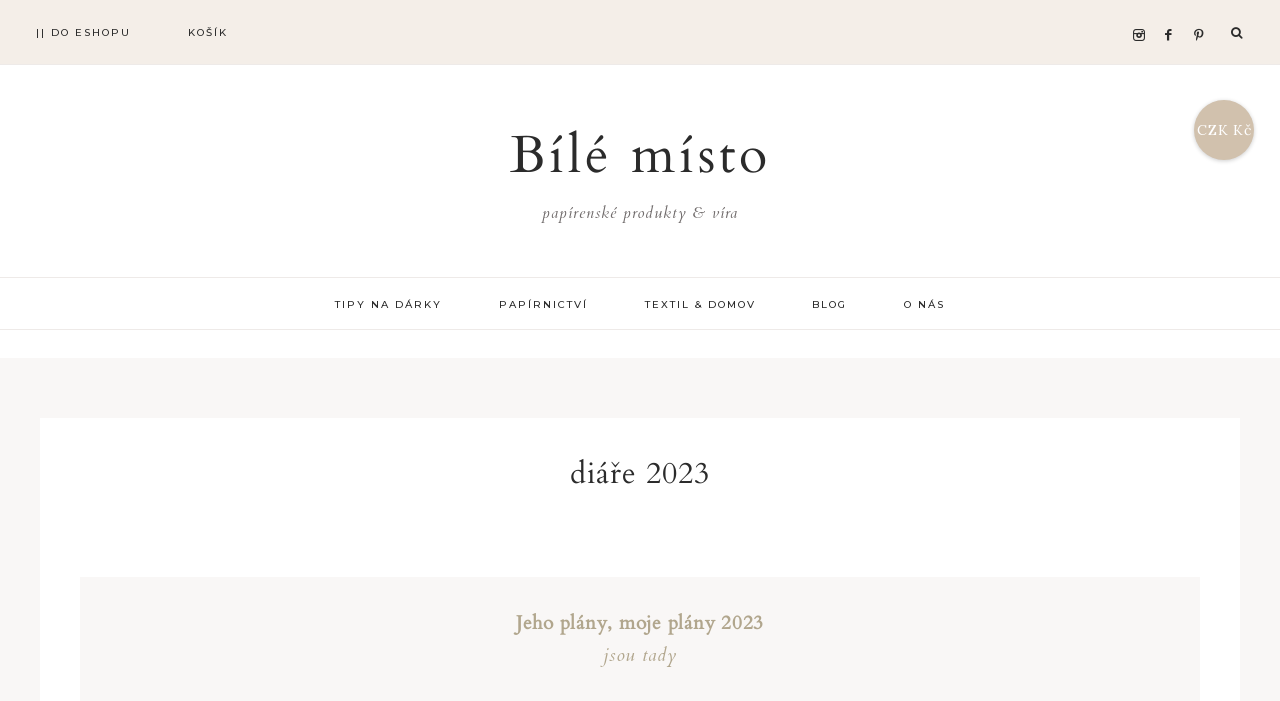

--- FILE ---
content_type: text/html; charset=UTF-8
request_url: https://mojebilemisto.cz/diare2023/
body_size: 35194
content:
<!DOCTYPE html>
<html lang="cs">
<head ><script>if(navigator.userAgent.match(/MSIE|Internet Explorer/i)||navigator.userAgent.match(/Trident\/7\..*?rv:11/i)){var href=document.location.href;if(!href.match(/[?&]nowprocket/)){if(href.indexOf("?")==-1){if(href.indexOf("#")==-1){document.location.href=href+"?nowprocket=1"}else{document.location.href=href.replace("#","?nowprocket=1#")}}else{if(href.indexOf("#")==-1){document.location.href=href+"&nowprocket=1"}else{document.location.href=href.replace("#","&nowprocket=1#")}}}}</script><script>class RocketLazyLoadScripts{constructor(e){this.triggerEvents=e,this.eventOptions={passive:!0},this.userEventListener=this.triggerListener.bind(this),this.delayedScripts={normal:[],async:[],defer:[]},this.allJQueries=[]}_addUserInteractionListener(e){this.triggerEvents.forEach((t=>window.addEventListener(t,e.userEventListener,e.eventOptions)))}_removeUserInteractionListener(e){this.triggerEvents.forEach((t=>window.removeEventListener(t,e.userEventListener,e.eventOptions)))}triggerListener(){this._removeUserInteractionListener(this),"loading"===document.readyState?document.addEventListener("DOMContentLoaded",this._loadEverythingNow.bind(this)):this._loadEverythingNow()}async _loadEverythingNow(){this._delayEventListeners(),this._delayJQueryReady(this),this._handleDocumentWrite(),this._registerAllDelayedScripts(),this._preloadAllScripts(),await this._loadScriptsFromList(this.delayedScripts.normal),await this._loadScriptsFromList(this.delayedScripts.defer),await this._loadScriptsFromList(this.delayedScripts.async),await this._triggerDOMContentLoaded(),await this._triggerWindowLoad(),window.dispatchEvent(new Event("rocket-allScriptsLoaded"))}_registerAllDelayedScripts(){document.querySelectorAll("script[type=rocketlazyloadscript]").forEach((e=>{e.hasAttribute("src")?e.hasAttribute("async")&&!1!==e.async?this.delayedScripts.async.push(e):e.hasAttribute("defer")&&!1!==e.defer||"module"===e.getAttribute("data-rocket-type")?this.delayedScripts.defer.push(e):this.delayedScripts.normal.push(e):this.delayedScripts.normal.push(e)}))}async _transformScript(e){return await this._requestAnimFrame(),new Promise((t=>{const n=document.createElement("script");let i;[...e.attributes].forEach((e=>{let t=e.nodeName;"type"!==t&&("data-rocket-type"===t&&(t="type",i=e.nodeValue),n.setAttribute(t,e.nodeValue))})),e.hasAttribute("src")&&this._isValidScriptType(i)?(n.addEventListener("load",t),n.addEventListener("error",t)):(n.text=e.text,t()),e.parentNode.replaceChild(n,e)}))}_isValidScriptType(e){return!e||""===e||"string"==typeof e&&["text/javascript","text/x-javascript","text/ecmascript","text/jscript","application/javascript","application/x-javascript","application/ecmascript","application/jscript","module"].includes(e.toLowerCase())}async _loadScriptsFromList(e){const t=e.shift();return t?(await this._transformScript(t),this._loadScriptsFromList(e)):Promise.resolve()}_preloadAllScripts(){var e=document.createDocumentFragment();[...this.delayedScripts.normal,...this.delayedScripts.defer,...this.delayedScripts.async].forEach((t=>{const n=t.getAttribute("src");if(n){const t=document.createElement("link");t.href=n,t.rel="preload",t.as="script",e.appendChild(t)}})),document.head.appendChild(e)}_delayEventListeners(){let e={};function t(t,n){!function(t){function n(n){return e[t].eventsToRewrite.indexOf(n)>=0?"rocket-"+n:n}e[t]||(e[t]={originalFunctions:{add:t.addEventListener,remove:t.removeEventListener},eventsToRewrite:[]},t.addEventListener=function(){arguments[0]=n(arguments[0]),e[t].originalFunctions.add.apply(t,arguments)},t.removeEventListener=function(){arguments[0]=n(arguments[0]),e[t].originalFunctions.remove.apply(t,arguments)})}(t),e[t].eventsToRewrite.push(n)}function n(e,t){const n=e[t];Object.defineProperty(e,t,{get:n||function(){},set:n=>{e["rocket"+t]=n}})}t(document,"DOMContentLoaded"),t(window,"DOMContentLoaded"),t(window,"load"),t(window,"pageshow"),t(document,"readystatechange"),n(document,"onreadystatechange"),n(window,"onload"),n(window,"onpageshow")}_delayJQueryReady(e){let t=window.jQuery;Object.defineProperty(window,"jQuery",{get:()=>t,set(n){if(n&&n.fn&&!e.allJQueries.includes(n)){n.fn.ready=n.fn.init.prototype.ready=function(t){e.domReadyFired?t.bind(document)(n):document.addEventListener("rocket-DOMContentLoaded",(()=>t.bind(document)(n)))};const t=n.fn.on;n.fn.on=n.fn.init.prototype.on=function(){if(this[0]===window){function e(e){return e.split(" ").map((e=>"load"===e||0===e.indexOf("load.")?"rocket-jquery-load":e)).join(" ")}"string"==typeof arguments[0]||arguments[0]instanceof String?arguments[0]=e(arguments[0]):"object"==typeof arguments[0]&&Object.keys(arguments[0]).forEach((t=>{delete Object.assign(arguments[0],{[e(t)]:arguments[0][t]})[t]}))}return t.apply(this,arguments),this},e.allJQueries.push(n)}t=n}})}async _triggerDOMContentLoaded(){this.domReadyFired=!0,await this._requestAnimFrame(),document.dispatchEvent(new Event("rocket-DOMContentLoaded")),await this._requestAnimFrame(),window.dispatchEvent(new Event("rocket-DOMContentLoaded")),await this._requestAnimFrame(),document.dispatchEvent(new Event("rocket-readystatechange")),await this._requestAnimFrame(),document.rocketonreadystatechange&&document.rocketonreadystatechange()}async _triggerWindowLoad(){await this._requestAnimFrame(),window.dispatchEvent(new Event("rocket-load")),await this._requestAnimFrame(),window.rocketonload&&window.rocketonload(),await this._requestAnimFrame(),this.allJQueries.forEach((e=>e(window).trigger("rocket-jquery-load"))),window.dispatchEvent(new Event("rocket-pageshow")),await this._requestAnimFrame(),window.rocketonpageshow&&window.rocketonpageshow()}_handleDocumentWrite(){const e=new Map;document.write=document.writeln=function(t){const n=document.currentScript,i=document.createRange(),r=n.parentElement;let a=e.get(n);void 0===a&&(a=n.nextSibling,e.set(n,a));const o=document.createDocumentFragment();i.setStart(o,0),o.appendChild(i.createContextualFragment(t)),r.insertBefore(o,a)}}async _requestAnimFrame(){return new Promise((e=>requestAnimationFrame(e)))}}</script>
<meta charset="UTF-8" />
<meta name="viewport" content="width=device-width, initial-scale=1" />
<title>diáře 2023 - Bílé místo</title><link rel="preload" as="style" data-type="kppassive" data-kplinkhref="https://fonts.googleapis.com/css?family=Ubuntu%7CCardo%3A400%2C400i%7CLora%3A400%2C400i%2C700%7CMontserrat%3A500&#038;subset=greek%2Clatin%2Cgreek-ext%2Cvietnamese%2Ccyrillic-ext%2Clatin-ext%2Ccyrillic&#038;display=swap" /><link rel="stylesheet" media="print" onload="this.media='all'" data-type="kppassive" data-kplinkhref="https://fonts.googleapis.com/css?family=Ubuntu%7CCardo%3A400%2C400i%7CLora%3A400%2C400i%2C700%7CMontserrat%3A500&#038;subset=greek%2Clatin%2Cgreek-ext%2Cvietnamese%2Ccyrillic-ext%2Clatin-ext%2Ccyrillic&#038;display=swap" /><noscript><link rel="stylesheet" data-type="kppassive" data-kplinkhref="https://fonts.googleapis.com/css?family=Ubuntu%7CCardo%3A400%2C400i%7CLora%3A400%2C400i%2C700%7CMontserrat%3A500&#038;subset=greek%2Clatin%2Cgreek-ext%2Cvietnamese%2Ccyrillic-ext%2Clatin-ext%2Ccyrillic&#038;display=swap" /></noscript><link rel="stylesheet" href="https://mojebilemisto.cz/wp-content/cache/min/1/3d21fb1f84d5633b3eef306788ea1021.css" media="all" data-minify="1" />
<meta name='robots' content='max-image-preview:large' />
	<style>img:is([sizes="auto" i], [sizes^="auto," i]) { contain-intrinsic-size: 3000px 1500px }</style>
	<script type="rocketlazyloadscript">window._wca = window._wca || [];</script>

<!-- This site is optimized with the Yoast SEO plugin v12.6.2 - https://yoast.com/wordpress/plugins/seo/ -->
<meta name="robots" content="max-snippet:-1, max-image-preview:large, max-video-preview:-1"/>
<link rel="canonical" href="https://mojebilemisto.cz/diare2023/" />
<meta property="og:locale" content="cs_CZ" />
<meta property="og:type" content="article" />
<meta property="og:title" content="diáře 2023 - Bílé místo" />
<meta property="og:description" content="Jeho plány, moje plány 2023 jsou tady nebo pokračuj dolů &amp; zjisti o kolekci víc&#8230; Minimalistický křesťanský diář. Povzbuzovatel &amp; pomocník v hezkém kabátě. Praktický plánovač i společník na cestě s Bohem. Inspirovaný Vámi, tvořený s láskou. . to jsou...Read More" />
<meta property="og:url" content="https://mojebilemisto.cz/diare2023/" />
<meta property="og:site_name" content="Bílé místo" />
<meta property="og:image" content="https://mojebilemisto.cz/wp-content/uploads/2022/09/diar-2023.gif" />
<meta property="og:image:secure_url" content="https://mojebilemisto.cz/wp-content/uploads/2022/09/diar-2023.gif" />
<meta name="twitter:card" content="summary_large_image" />
<meta name="twitter:description" content="Jeho plány, moje plány 2023 jsou tady nebo pokračuj dolů &amp; zjisti o kolekci víc&#8230; Minimalistický křesťanský diář. Povzbuzovatel &amp; pomocník v hezkém kabátě. Praktický plánovač i společník na cestě s Bohem. Inspirovaný Vámi, tvořený s láskou. . to jsou...Read More" />
<meta name="twitter:title" content="diáře 2023 - Bílé místo" />
<meta name="twitter:image" content="https://mojebilemisto.cz/wp-content/uploads/2022/09/diar-2023.gif" />
<script type='application/ld+json' class='yoast-schema-graph yoast-schema-graph--main'>{"@context":"https://schema.org","@graph":[{"@type":"WebSite","@id":"https://mojebilemisto.cz/#website","url":"https://mojebilemisto.cz/","name":"B\u00edl\u00e9 m\u00edsto","description":"pap\u00edrensk\u00e9 produkty &amp; v\u00edra","potentialAction":{"@type":"SearchAction","target":"https://mojebilemisto.cz/?s={search_term_string}","query-input":"required name=search_term_string"}},{"@type":"ImageObject","@id":"https://mojebilemisto.cz/diare2023/#primaryimage","url":"https://mojebilemisto.cz/wp-content/uploads/2022/09/diar-2023.gif","width":800,"height":800},{"@type":"WebPage","@id":"https://mojebilemisto.cz/diare2023/#webpage","url":"https://mojebilemisto.cz/diare2023/","inLanguage":"cs","name":"di\u00e1\u0159e 2023 - B\u00edl\u00e9 m\u00edsto","isPartOf":{"@id":"https://mojebilemisto.cz/#website"},"primaryImageOfPage":{"@id":"https://mojebilemisto.cz/diare2023/#primaryimage"},"datePublished":"2021-09-13T22:55:24+00:00","dateModified":"2022-09-15T14:37:57+00:00"}]}</script>
<!-- / Yoast SEO plugin. -->

<link rel='dns-prefetch' href='//stats.wp.com' />
<link rel='dns-prefetch' href='//netdna.bootstrapcdn.com' />
<link rel='dns-prefetch' href='//unpkg.com' />
<link rel='dns-prefetch' href='//fonts.googleapis.com' />
<link href='https://fonts.gstatic.com' crossorigin rel='preconnect' />
<link rel="alternate" type="application/rss+xml" title="Bílé místo &raquo; RSS zdroj" href="https://mojebilemisto.cz/feed/" />
<link rel="alternate" type="application/rss+xml" title="Bílé místo &raquo; RSS komentářů" href="https://mojebilemisto.cz/comments/feed/" />




<style id='magnolia-inline-css' type='text/css'>


        .site-description {
            color: #706b6b;
        }

        

        .entry-content a:not(.button):not(.more-link),
		.magnolia-category-archive .cat-item a {
            color: #bcaf9c;
        }

        .woocommerce ul.products li.product a {
            color: #bcaf9c !important;
        }

        

        .nav-primary,
        .search-div,
                button.menu-toggle {
            background-color: #f4eee8 !important;
        }

        

        .nav-primary a:hover,
        .nav-primary .social i:hover,
        li a.icon-search:hover {
            color: #b29c8b;
        }

        

        .nav-secondary a:hover,
        .site-header .genesis-nav-menu a:hover,
        .site-header .genesis-nav-menu .sub-menu a:hover,
        .header-menu a:hover {
            color: #afa293;
        }

        

        button, input[type="button"]:hover,
        .sidebar li.cat-item a:hover,
        input[type="reset"]:hover,
        input[type="submit"]:hover,
        .button:hover,
        .widget .button:hover,
        a.more-link:hover,
        .more-from-category a:hover,
        .comment-reply a:hover,
        .magnolia-home .enews-widget input[type="submit"]:hover,
        .pricing-table a.button:hover,
        .magnolia-home .home-area .enews-widget input[type="submit"]:hover,
        .sidebar li.cat-item a:hover,
        .sidebar .widget_nav_menu a:hover,
		.comment-respond input[type="submit"]:hover,
		.after-entry .enews-widget input[type="submit"]:hover,
		a.older:hover {
            background-color: #c4ada4;
        }
		
        .slide-excerpt-border a.more-link:hover, 
        a.more-link:hover,
        .entry-content a.button:hover {
            background-color: #c4ada4 !important; }
            
        .woocommerce #respond input#submit:hover,
        .woocommerce a.button:hover,
        .woocommerce button.button:hover,
        .woocommerce input.button:hover {
            background-color: #c4ada4 !important;
        }

        

        .social i:hover { 
            color: #91a396; }

        

    	.magnolia-home .home-area .icon {
                color: #bca79e !important;
        }

        

    	.magnolia-home .front-page-1 h2 {
                color: #ffffff !important;
        }

        

    	.magnolia-home .front-page-1 h3 {
                color: #fcfcfc !important;
        }

        

        .entry-title a:hover,
        .slide-excerpt-border h2 a:hover,
		.featuredpost a {
            color: #b5a398 !important;
        }

        

        .magnolia-insta .menu li a {
            color:  !important;
        }

        
</style>
<style id='wp-emoji-styles-inline-css' type='text/css'>

	img.wp-smiley, img.emoji {
		display: inline !important;
		border: none !important;
		box-shadow: none !important;
		height: 1em !important;
		width: 1em !important;
		margin: 0 0.07em !important;
		vertical-align: -0.1em !important;
		background: none !important;
		padding: 0 !important;
	}
</style>



<style id='jetpack-sharing-buttons-style-inline-css' type='text/css'>
.jetpack-sharing-buttons__services-list{display:flex;flex-direction:row;flex-wrap:wrap;gap:0;list-style-type:none;margin:5px;padding:0}.jetpack-sharing-buttons__services-list.has-small-icon-size{font-size:12px}.jetpack-sharing-buttons__services-list.has-normal-icon-size{font-size:16px}.jetpack-sharing-buttons__services-list.has-large-icon-size{font-size:24px}.jetpack-sharing-buttons__services-list.has-huge-icon-size{font-size:36px}@media print{.jetpack-sharing-buttons__services-list{display:none!important}}.editor-styles-wrapper .wp-block-jetpack-sharing-buttons{gap:0;padding-inline-start:0}ul.jetpack-sharing-buttons__services-list.has-background{padding:1.25em 2.375em}
</style>
<style id='classic-theme-styles-inline-css' type='text/css'>
/*! This file is auto-generated */
.wp-block-button__link{color:#fff;background-color:#32373c;border-radius:9999px;box-shadow:none;text-decoration:none;padding:calc(.667em + 2px) calc(1.333em + 2px);font-size:1.125em}.wp-block-file__button{background:#32373c;color:#fff;text-decoration:none}
</style>
<style id='global-styles-inline-css' type='text/css'>
:root{--wp--preset--aspect-ratio--square: 1;--wp--preset--aspect-ratio--4-3: 4/3;--wp--preset--aspect-ratio--3-4: 3/4;--wp--preset--aspect-ratio--3-2: 3/2;--wp--preset--aspect-ratio--2-3: 2/3;--wp--preset--aspect-ratio--16-9: 16/9;--wp--preset--aspect-ratio--9-16: 9/16;--wp--preset--color--black: #000000;--wp--preset--color--cyan-bluish-gray: #abb8c3;--wp--preset--color--white: #ffffff;--wp--preset--color--pale-pink: #f78da7;--wp--preset--color--vivid-red: #cf2e2e;--wp--preset--color--luminous-vivid-orange: #ff6900;--wp--preset--color--luminous-vivid-amber: #fcb900;--wp--preset--color--light-green-cyan: #7bdcb5;--wp--preset--color--vivid-green-cyan: #00d084;--wp--preset--color--pale-cyan-blue: #8ed1fc;--wp--preset--color--vivid-cyan-blue: #0693e3;--wp--preset--color--vivid-purple: #9b51e0;--wp--preset--gradient--vivid-cyan-blue-to-vivid-purple: linear-gradient(135deg,rgba(6,147,227,1) 0%,rgb(155,81,224) 100%);--wp--preset--gradient--light-green-cyan-to-vivid-green-cyan: linear-gradient(135deg,rgb(122,220,180) 0%,rgb(0,208,130) 100%);--wp--preset--gradient--luminous-vivid-amber-to-luminous-vivid-orange: linear-gradient(135deg,rgba(252,185,0,1) 0%,rgba(255,105,0,1) 100%);--wp--preset--gradient--luminous-vivid-orange-to-vivid-red: linear-gradient(135deg,rgba(255,105,0,1) 0%,rgb(207,46,46) 100%);--wp--preset--gradient--very-light-gray-to-cyan-bluish-gray: linear-gradient(135deg,rgb(238,238,238) 0%,rgb(169,184,195) 100%);--wp--preset--gradient--cool-to-warm-spectrum: linear-gradient(135deg,rgb(74,234,220) 0%,rgb(151,120,209) 20%,rgb(207,42,186) 40%,rgb(238,44,130) 60%,rgb(251,105,98) 80%,rgb(254,248,76) 100%);--wp--preset--gradient--blush-light-purple: linear-gradient(135deg,rgb(255,206,236) 0%,rgb(152,150,240) 100%);--wp--preset--gradient--blush-bordeaux: linear-gradient(135deg,rgb(254,205,165) 0%,rgb(254,45,45) 50%,rgb(107,0,62) 100%);--wp--preset--gradient--luminous-dusk: linear-gradient(135deg,rgb(255,203,112) 0%,rgb(199,81,192) 50%,rgb(65,88,208) 100%);--wp--preset--gradient--pale-ocean: linear-gradient(135deg,rgb(255,245,203) 0%,rgb(182,227,212) 50%,rgb(51,167,181) 100%);--wp--preset--gradient--electric-grass: linear-gradient(135deg,rgb(202,248,128) 0%,rgb(113,206,126) 100%);--wp--preset--gradient--midnight: linear-gradient(135deg,rgb(2,3,129) 0%,rgb(40,116,252) 100%);--wp--preset--font-size--small: 13px;--wp--preset--font-size--medium: 20px;--wp--preset--font-size--large: 36px;--wp--preset--font-size--x-large: 42px;--wp--preset--font-family--inter: "Inter", sans-serif;--wp--preset--font-family--cardo: Cardo;--wp--preset--spacing--20: 0.44rem;--wp--preset--spacing--30: 0.67rem;--wp--preset--spacing--40: 1rem;--wp--preset--spacing--50: 1.5rem;--wp--preset--spacing--60: 2.25rem;--wp--preset--spacing--70: 3.38rem;--wp--preset--spacing--80: 5.06rem;--wp--preset--shadow--natural: 6px 6px 9px rgba(0, 0, 0, 0.2);--wp--preset--shadow--deep: 12px 12px 50px rgba(0, 0, 0, 0.4);--wp--preset--shadow--sharp: 6px 6px 0px rgba(0, 0, 0, 0.2);--wp--preset--shadow--outlined: 6px 6px 0px -3px rgba(255, 255, 255, 1), 6px 6px rgba(0, 0, 0, 1);--wp--preset--shadow--crisp: 6px 6px 0px rgba(0, 0, 0, 1);}:where(.is-layout-flex){gap: 0.5em;}:where(.is-layout-grid){gap: 0.5em;}body .is-layout-flex{display: flex;}.is-layout-flex{flex-wrap: wrap;align-items: center;}.is-layout-flex > :is(*, div){margin: 0;}body .is-layout-grid{display: grid;}.is-layout-grid > :is(*, div){margin: 0;}:where(.wp-block-columns.is-layout-flex){gap: 2em;}:where(.wp-block-columns.is-layout-grid){gap: 2em;}:where(.wp-block-post-template.is-layout-flex){gap: 1.25em;}:where(.wp-block-post-template.is-layout-grid){gap: 1.25em;}.has-black-color{color: var(--wp--preset--color--black) !important;}.has-cyan-bluish-gray-color{color: var(--wp--preset--color--cyan-bluish-gray) !important;}.has-white-color{color: var(--wp--preset--color--white) !important;}.has-pale-pink-color{color: var(--wp--preset--color--pale-pink) !important;}.has-vivid-red-color{color: var(--wp--preset--color--vivid-red) !important;}.has-luminous-vivid-orange-color{color: var(--wp--preset--color--luminous-vivid-orange) !important;}.has-luminous-vivid-amber-color{color: var(--wp--preset--color--luminous-vivid-amber) !important;}.has-light-green-cyan-color{color: var(--wp--preset--color--light-green-cyan) !important;}.has-vivid-green-cyan-color{color: var(--wp--preset--color--vivid-green-cyan) !important;}.has-pale-cyan-blue-color{color: var(--wp--preset--color--pale-cyan-blue) !important;}.has-vivid-cyan-blue-color{color: var(--wp--preset--color--vivid-cyan-blue) !important;}.has-vivid-purple-color{color: var(--wp--preset--color--vivid-purple) !important;}.has-black-background-color{background-color: var(--wp--preset--color--black) !important;}.has-cyan-bluish-gray-background-color{background-color: var(--wp--preset--color--cyan-bluish-gray) !important;}.has-white-background-color{background-color: var(--wp--preset--color--white) !important;}.has-pale-pink-background-color{background-color: var(--wp--preset--color--pale-pink) !important;}.has-vivid-red-background-color{background-color: var(--wp--preset--color--vivid-red) !important;}.has-luminous-vivid-orange-background-color{background-color: var(--wp--preset--color--luminous-vivid-orange) !important;}.has-luminous-vivid-amber-background-color{background-color: var(--wp--preset--color--luminous-vivid-amber) !important;}.has-light-green-cyan-background-color{background-color: var(--wp--preset--color--light-green-cyan) !important;}.has-vivid-green-cyan-background-color{background-color: var(--wp--preset--color--vivid-green-cyan) !important;}.has-pale-cyan-blue-background-color{background-color: var(--wp--preset--color--pale-cyan-blue) !important;}.has-vivid-cyan-blue-background-color{background-color: var(--wp--preset--color--vivid-cyan-blue) !important;}.has-vivid-purple-background-color{background-color: var(--wp--preset--color--vivid-purple) !important;}.has-black-border-color{border-color: var(--wp--preset--color--black) !important;}.has-cyan-bluish-gray-border-color{border-color: var(--wp--preset--color--cyan-bluish-gray) !important;}.has-white-border-color{border-color: var(--wp--preset--color--white) !important;}.has-pale-pink-border-color{border-color: var(--wp--preset--color--pale-pink) !important;}.has-vivid-red-border-color{border-color: var(--wp--preset--color--vivid-red) !important;}.has-luminous-vivid-orange-border-color{border-color: var(--wp--preset--color--luminous-vivid-orange) !important;}.has-luminous-vivid-amber-border-color{border-color: var(--wp--preset--color--luminous-vivid-amber) !important;}.has-light-green-cyan-border-color{border-color: var(--wp--preset--color--light-green-cyan) !important;}.has-vivid-green-cyan-border-color{border-color: var(--wp--preset--color--vivid-green-cyan) !important;}.has-pale-cyan-blue-border-color{border-color: var(--wp--preset--color--pale-cyan-blue) !important;}.has-vivid-cyan-blue-border-color{border-color: var(--wp--preset--color--vivid-cyan-blue) !important;}.has-vivid-purple-border-color{border-color: var(--wp--preset--color--vivid-purple) !important;}.has-vivid-cyan-blue-to-vivid-purple-gradient-background{background: var(--wp--preset--gradient--vivid-cyan-blue-to-vivid-purple) !important;}.has-light-green-cyan-to-vivid-green-cyan-gradient-background{background: var(--wp--preset--gradient--light-green-cyan-to-vivid-green-cyan) !important;}.has-luminous-vivid-amber-to-luminous-vivid-orange-gradient-background{background: var(--wp--preset--gradient--luminous-vivid-amber-to-luminous-vivid-orange) !important;}.has-luminous-vivid-orange-to-vivid-red-gradient-background{background: var(--wp--preset--gradient--luminous-vivid-orange-to-vivid-red) !important;}.has-very-light-gray-to-cyan-bluish-gray-gradient-background{background: var(--wp--preset--gradient--very-light-gray-to-cyan-bluish-gray) !important;}.has-cool-to-warm-spectrum-gradient-background{background: var(--wp--preset--gradient--cool-to-warm-spectrum) !important;}.has-blush-light-purple-gradient-background{background: var(--wp--preset--gradient--blush-light-purple) !important;}.has-blush-bordeaux-gradient-background{background: var(--wp--preset--gradient--blush-bordeaux) !important;}.has-luminous-dusk-gradient-background{background: var(--wp--preset--gradient--luminous-dusk) !important;}.has-pale-ocean-gradient-background{background: var(--wp--preset--gradient--pale-ocean) !important;}.has-electric-grass-gradient-background{background: var(--wp--preset--gradient--electric-grass) !important;}.has-midnight-gradient-background{background: var(--wp--preset--gradient--midnight) !important;}.has-small-font-size{font-size: var(--wp--preset--font-size--small) !important;}.has-medium-font-size{font-size: var(--wp--preset--font-size--medium) !important;}.has-large-font-size{font-size: var(--wp--preset--font-size--large) !important;}.has-x-large-font-size{font-size: var(--wp--preset--font-size--x-large) !important;}
:where(.wp-block-post-template.is-layout-flex){gap: 1.25em;}:where(.wp-block-post-template.is-layout-grid){gap: 1.25em;}
:where(.wp-block-columns.is-layout-flex){gap: 2em;}:where(.wp-block-columns.is-layout-grid){gap: 2em;}
:root :where(.wp-block-pullquote){font-size: 1.5em;line-height: 1.6;}
</style>













<style id='woocommerce-layout-inline-css' type='text/css'>

	.infinite-scroll .woocommerce-pagination {
		display: none;
	}
</style>
<link rel='stylesheet' id='woocommerce-smallscreen-css' href='https://mojebilemisto.cz/wp-content/plugins/woocommerce/assets/css/woocommerce-smallscreen.css?ver=9.7.2' type='text/css' media='only screen and (max-width: 768px)' />

<style id='woocommerce-inline-inline-css' type='text/css'>
.woocommerce form .form-row .required { visibility: visible; }
</style>




<link rel='stylesheet' id='ionicons-css' href='https://unpkg.com/ionicons@4.2.4/dist/css/ionicons.min.css?ver=1.0.0' type='text/css' media='all' />




<script type="rocketlazyloadscript" data-rocket-type="text/javascript" src="https://mojebilemisto.cz/wp-includes/js/jquery/jquery.min.js?ver=3.7.1" id="jquery-core-js"></script>
<script type="rocketlazyloadscript" data-rocket-type="text/javascript" src="https://mojebilemisto.cz/wp-includes/js/jquery/jquery-migrate.min.js?ver=3.4.1" id="jquery-migrate-js"></script>
<script type="rocketlazyloadscript" data-rocket-type="text/javascript" src="https://mojebilemisto.cz/wp-content/plugins/genesis-simple-share/assets/js/sharrre/jquery.sharrre.min.js?ver=0.1.0" id="genesis-simple-share-plugin-js-js"></script>
<script type="rocketlazyloadscript" data-rocket-type="text/javascript" src="https://mojebilemisto.cz/wp-content/plugins/genesis-simple-share/assets/js/waypoints.min.js?ver=0.1.0" id="genesis-simple-share-waypoint-js-js"></script>
<script type="rocketlazyloadscript" data-rocket-type="text/javascript" src="https://mojebilemisto.cz/wp-content/plugins/photo-gallery/js/jquery.sumoselect.min.js?ver=3.0.3" id="sumoselect-js"></script>
<script type="rocketlazyloadscript" data-rocket-type="text/javascript" src="https://mojebilemisto.cz/wp-content/plugins/photo-gallery/js/jquery.mobile.min.js?ver=1.3.2" id="jquery-mobile-js"></script>
<script type="rocketlazyloadscript" data-rocket-type="text/javascript" src="https://mojebilemisto.cz/wp-content/plugins/photo-gallery/js/jquery.mCustomScrollbar.concat.min.js?ver=1.5.62" id="mCustomScrollbar-js"></script>
<script type="rocketlazyloadscript" data-rocket-type="text/javascript" src="https://mojebilemisto.cz/wp-content/plugins/photo-gallery/js/jquery.fullscreen-0.4.1.min.js?ver=0.4.1" id="jquery-fullscreen-js"></script>
<script type="text/javascript" id="bwg_frontend-js-extra">
/* <![CDATA[ */
var bwg_objectsL10n = {"bwg_field_required":"field is required.","bwg_mail_validation":"Toto nen\u00ed platn\u00e1 e-mailov\u00e1 adresa.","bwg_search_result":"Nejsou \u017e\u00e1dn\u00e9 sn\u00edmky, kter\u00e9 odpov\u00eddaj\u00ed zadan\u00fdm.","bwg_select_tag":"Select Tag","bwg_order_by":"Order By","bwg_search":"Hledat","bwg_show_ecommerce":"Show Ecommerce","bwg_hide_ecommerce":"Hide Ecommerce","bwg_show_comments":"Zobrazit koment\u00e1\u0159e","bwg_hide_comments":"Skr\u00fdt koment\u00e1\u0159e","bwg_restore":"Obnovit","bwg_maximize":"Maximalizovat","bwg_fullscreen":"Cel\u00e1 obrazovka","bwg_exit_fullscreen":"Ukon\u010dete cel\u00e1 obrazovka","bwg_search_tag":"SEARCH...","bwg_tag_no_match":"No tags found","bwg_all_tags_selected":"All tags selected","bwg_tags_selected":"tags selected","play":"P\u0159ehr\u00e1t","pause":"Pauza","is_pro":"","bwg_play":"P\u0159ehr\u00e1t","bwg_pause":"Pauza","bwg_hide_info":"Skr\u00fdt","bwg_show_info":"Zobrazit informace","bwg_hide_rating":"Skr\u00fdt hodnocen\u00ed","bwg_show_rating":"Zobrazit hodnocen\u00ed","ok":"Ok","cancel":"Cancel","select_all":"Select all","lazy_load":"0","lazy_loader":"https:\/\/mojebilemisto.cz\/wp-content\/plugins\/photo-gallery\/images\/ajax_loader.png","front_ajax":"0"};
/* ]]> */
</script>
<script type="rocketlazyloadscript" data-rocket-type="text/javascript" src="https://mojebilemisto.cz/wp-content/plugins/photo-gallery/js/scripts.min.js?ver=1.5.62" id="bwg_frontend-js"></script>
<script type="rocketlazyloadscript" data-rocket-type="text/javascript" src="https://mojebilemisto.cz/wp-content/plugins/toret-zasilkovna/assets/js/public.js?ver=6.7.4" id="zasilkovna-public-js"></script>
<script type="rocketlazyloadscript" data-rocket-type="text/javascript" src="https://mojebilemisto.cz/wp-content/plugins/woocommerce/assets/js/jquery-blockui/jquery.blockUI.min.js?ver=2.7.0-wc.9.7.2" id="jquery-blockui-js" defer="defer" data-wp-strategy="defer"></script>
<script type="text/javascript" id="wc-add-to-cart-js-extra">
/* <![CDATA[ */
var wc_add_to_cart_params = {"ajax_url":"\/wp-admin\/admin-ajax.php","wc_ajax_url":"\/?wc-ajax=%%endpoint%%","i18n_view_cart":"Zobrazit ko\u0161\u00edk","cart_url":"https:\/\/mojebilemisto.cz\/kosik\/","is_cart":"","cart_redirect_after_add":"no"};
/* ]]> */
</script>
<script type="rocketlazyloadscript" data-rocket-type="text/javascript" src="https://mojebilemisto.cz/wp-content/plugins/woocommerce/assets/js/frontend/add-to-cart.min.js?ver=9.7.2" id="wc-add-to-cart-js" defer="defer" data-wp-strategy="defer"></script>
<script type="rocketlazyloadscript" data-rocket-type="text/javascript" src="https://mojebilemisto.cz/wp-content/plugins/woocommerce/assets/js/js-cookie/js.cookie.min.js?ver=2.1.4-wc.9.7.2" id="js-cookie-js" defer="defer" data-wp-strategy="defer"></script>
<script type="text/javascript" id="woocommerce-js-extra">
/* <![CDATA[ */
var woocommerce_params = {"ajax_url":"\/wp-admin\/admin-ajax.php","wc_ajax_url":"\/?wc-ajax=%%endpoint%%","i18n_password_show":"Show password","i18n_password_hide":"Hide password"};
/* ]]> */
</script>
<script type="rocketlazyloadscript" data-rocket-type="text/javascript" src="https://mojebilemisto.cz/wp-content/plugins/woocommerce/assets/js/frontend/woocommerce.min.js?ver=9.7.2" id="woocommerce-js" defer="defer" data-wp-strategy="defer"></script>
<script type="rocketlazyloadscript" data-minify="1" data-rocket-type="text/javascript" src="https://mojebilemisto.cz/wp-content/cache/min/1/wp-content/plugins/testimonial-rotator/js/jquery.cycletwo.js?ver=1697744520" id="cycletwo-js"></script>
<script type="rocketlazyloadscript" data-minify="1" data-rocket-type="text/javascript" src="https://mojebilemisto.cz/wp-content/cache/min/1/wp-content/plugins/testimonial-rotator/js/jquery.cycletwo.addons.js?ver=1697744520" id="cycletwo-addons-js"></script>
<script type="text/javascript" id="woo-comgate-plugin-script-js-extra">
/* <![CDATA[ */
var comgate_localize = {"ajaxurl":"https:\/\/mojebilemisto.cz\/wp-admin\/admin-ajax.php","paidok":"Platba prob\u011bhla \u00fasp\u011b\u0161n\u011b.","paidcancelled":"Platba byla zru\u0161ena.","paidpending":"Platba \u010dek\u00e1 na zpracov\u00e1n\u00ed.","paidauthorized":"Platba autorizov\u00e1na."};
/* ]]> */
</script>
<script type="rocketlazyloadscript" data-minify="1" data-rocket-type="text/javascript" src="https://mojebilemisto.cz/wp-content/cache/min/1/wp-content/plugins/woo-comgate/public/assets/js/public.js?ver=1697744520" id="woo-comgate-plugin-script-js"></script>
<script type="rocketlazyloadscript" data-minify="1" data-rocket-type="text/javascript" src="https://mojebilemisto.cz/wp-content/cache/min/1/wp-content/themes/magnolia-theme/js/global.js?ver=1697744520" id="magnolia-global-js"></script>
<script type="text/javascript" src="https://stats.wp.com/s-202605.js" id="woocommerce-analytics-js" defer="defer" data-wp-strategy="defer"></script>
<link rel="https://api.w.org/" href="https://mojebilemisto.cz/wp-json/" /><link rel="alternate" title="JSON" type="application/json" href="https://mojebilemisto.cz/wp-json/wp/v2/pages/6925" /><link rel="EditURI" type="application/rsd+xml" title="RSD" href="https://mojebilemisto.cz/xmlrpc.php?rsd" />
<meta name="generator" content="WordPress 6.7.4" />
<meta name="generator" content="WooCommerce 9.7.2" />
<link rel='shortlink' href='https://mojebilemisto.cz/?p=6925' />
<link rel="alternate" title="oEmbed (JSON)" type="application/json+oembed" href="https://mojebilemisto.cz/wp-json/oembed/1.0/embed?url=https%3A%2F%2Fmojebilemisto.cz%2Fdiare2023%2F" />
<link rel="alternate" title="oEmbed (XML)" type="text/xml+oembed" href="https://mojebilemisto.cz/wp-json/oembed/1.0/embed?url=https%3A%2F%2Fmojebilemisto.cz%2Fdiare2023%2F&#038;format=xml" />
<style type="text/css"> .enews .screenread {
	height: 1px;
    left: -1000em;
    overflow: hidden;
    position: absolute;
    top: -1000em;
    width: 1px; } </style><meta name="follow.[base64]" content="AScC3pMbuW2Dql6c3FKj"/>	<style>img#wpstats{display:none}</style>
		<link rel="pingback" href="https://mojebilemisto.cz/xmlrpc.php" />
<style type="text/css" id="gs-faq-critical">.gs-faq {padding: 5px 0;}.gs-faq__question {display: none;margin-top: 10px;text-align: left;white-space: normal;width: 100%;}.js .gs-faq__question {display: block;}.gs-faq__question:first-of-type {margin-top: 0;}.js .gs-faq__answer {display: none;padding: 5px;}.gs-faq__answer p:last-of-type {margin-bottom: 0;}.js .gs-faq__answer__heading {display: none;}.gs-faq__answer.no-animation.gs-faq--expanded {display: block;}</style>	<noscript><style>.woocommerce-product-gallery{ opacity: 1 !important; }</style></noscript>
				<script type="rocketlazyloadscript"  data-rocket-type="text/javascript">
				!function(f,b,e,v,n,t,s){if(f.fbq)return;n=f.fbq=function(){n.callMethod?
					n.callMethod.apply(n,arguments):n.queue.push(arguments)};if(!f._fbq)f._fbq=n;
					n.push=n;n.loaded=!0;n.version='2.0';n.queue=[];t=b.createElement(e);t.async=!0;
					t.src=v;s=b.getElementsByTagName(e)[0];s.parentNode.insertBefore(t,s)}(window,
					document,'script','https://connect.facebook.net/en_US/fbevents.js');
			</script>
			<!-- WooCommerce Facebook Integration Begin -->
			<script type="rocketlazyloadscript"  data-rocket-type="text/javascript">

				fbq('init', '1234730090283110', {}, {
    "agent": "woocommerce-9.7.2-2.6.1"
});

				fbq( 'track', 'PageView', {
    "source": "woocommerce",
    "version": "9.7.2",
    "pluginVersion": "2.6.1"
} );

				document.addEventListener( 'DOMContentLoaded', function() {
					jQuery && jQuery( function( $ ) {
						// Insert placeholder for events injected when a product is added to the cart through AJAX.
						$( document.body ).append( '<div class=\"wc-facebook-pixel-event-placeholder\"></div>' );
					} );
				}, false );

			</script>
			<!-- WooCommerce Facebook Integration End -->
			<style class='wp-fonts-local' type='text/css'>
@font-face{font-family:Inter;font-style:normal;font-weight:300 900;font-display:fallback;src:url('https://mojebilemisto.cz/wp-content/plugins/woocommerce/assets/fonts/Inter-VariableFont_slnt,wght.woff2') format('woff2');font-stretch:normal;}
@font-face{font-family:Cardo;font-style:normal;font-weight:400;font-display:fallback;src:url('https://mojebilemisto.cz/wp-content/plugins/woocommerce/assets/fonts/cardo_normal_400.woff2') format('woff2');}
</style>
<link rel="icon" href="https://mojebilemisto.cz/wp-content/uploads/2025/10/cropped-Bile-misto-krestanske-online-papirnictvi-32x32.jpg" sizes="32x32" />
<link rel="icon" href="https://mojebilemisto.cz/wp-content/uploads/2025/10/cropped-Bile-misto-krestanske-online-papirnictvi-192x192.jpg" sizes="192x192" />
<link rel="apple-touch-icon" href="https://mojebilemisto.cz/wp-content/uploads/2025/10/cropped-Bile-misto-krestanske-online-papirnictvi-180x180.jpg" />
<meta name="msapplication-TileImage" content="https://mojebilemisto.cz/wp-content/uploads/2025/10/cropped-Bile-misto-krestanske-online-papirnictvi-270x270.jpg" />
<script type="rocketlazyloadscript">
        var woocs_is_mobile = 0;
        var woocs_special_ajax_mode = 1;
        var woocs_drop_down_view = "ddslick";
        var woocs_current_currency = {"name":"CZK","rate":1,"symbol":"&#75;&#269;","position":"right_space","is_etalon":1,"hide_cents":0,"hide_on_front":0,"rate_plus":"","decimals":0,"separators":"0","description":"","flag":"https:\/\/mojebilemisto.cz\/wp-content\/uploads\/2019\/09\/CZ.jpg"};
        var woocs_default_currency = {"name":"CZK","rate":1,"symbol":"&#75;&#269;","position":"right_space","is_etalon":1,"hide_cents":0,"hide_on_front":0,"rate_plus":"","decimals":0,"separators":"0","description":"","flag":"https:\/\/mojebilemisto.cz\/wp-content\/uploads\/2019\/09\/CZ.jpg"};
        var woocs_redraw_cart = 1;
        var woocs_array_of_get = '{}';
        
        woocs_array_no_cents = '["JPY","TWD"]';

        var woocs_ajaxurl = "https://mojebilemisto.cz/wp-admin/admin-ajax.php";
        var woocs_lang_loading = "loading";
        var woocs_shop_is_cached =0;
        </script><noscript><style id="rocket-lazyload-nojs-css">.rll-youtube-player, [data-lazy-src]{display:none !important;}</style></noscript></head>
<body data-rsssl=1 class="page-template-default page page-id-6925 theme-genesis woocommerce-no-js header-full-width full-width-content genesis-breadcrumbs-hidden genesis-footer-widgets-visible nav-social currency-czk"><nav class="nav-primary" aria-label="Main"><div class="wrap"><ul id="menu-horni-menu" class="menu genesis-nav-menu menu-primary"><li id="menu-item-16084" class="menu-item menu-item-type-custom menu-item-object-custom menu-item-has-children menu-item-16084"><a href="https://mojebilemisto.cz/obchod/"><span >|| do eshopu</span></a>
<ul class="sub-menu">
	<li id="menu-item-20491" class="menu-item menu-item-type-post_type menu-item-object-product menu-item-20491"><a href="https://mojebilemisto.cz/produkt/nastenny-kalendar-pozehnani-2026/"><span >Kalendář 2026</span></a></li>
	<li id="menu-item-16086" class="menu-item menu-item-type-taxonomy menu-item-object-product_cat menu-item-16086"><a href="https://mojebilemisto.cz/kategorie-produktu/diare/doplnky-k-diari/"><span >Doplňky k diáři</span></a></li>
	<li id="menu-item-16087" class="menu-item menu-item-type-custom menu-item-object-custom menu-item-has-children menu-item-16087"><a href="https://mojebilemisto.cz/kategorie-produktu/deniky-sesity/"><span >deníky, sešity</span></a>
	<ul class="sub-menu">
		<li id="menu-item-16106" class="menu-item menu-item-type-custom menu-item-object-custom menu-item-16106"><a href="https://mojebilemisto.cz/produkt/duchovni-denik-ja-on/"><span >Duchovní deník</span></a></li>
		<li id="menu-item-16107" class="menu-item menu-item-type-custom menu-item-object-custom menu-item-16107"><a href="https://mojebilemisto.cz/kategorie-produktu/deniky-sesity/deniky-novy-den-deniky-sesity/"><span >deníky / tvrdé desky</span></a></li>
		<li id="menu-item-16108" class="menu-item menu-item-type-custom menu-item-object-custom menu-item-16108"><a href="https://mojebilemisto.cz/kategorie-produktu/sesity/"><span >sešity</span></a></li>
	</ul>
</li>
	<li id="menu-item-16088" class="menu-item menu-item-type-custom menu-item-object-custom menu-item-16088"><a href="https://mojebilemisto.cz/kategorie-produktu/biblicke-karty/"><span >Biblické karty</span></a></li>
	<li id="menu-item-16090" class="menu-item menu-item-type-custom menu-item-object-custom menu-item-has-children menu-item-16090"><a href="https://mojebilemisto.cz/kategorie-produktu/domov-krasa/"><span >textil &#038; domov</span></a>
	<ul class="sub-menu">
		<li id="menu-item-16092" class="menu-item menu-item-type-custom menu-item-object-custom menu-item-16092"><a href="https://mojebilemisto.cz/kategorie-produktu/doplnky-textil/"><span >textilní doplňky</span></a></li>
		<li id="menu-item-16145" class="menu-item menu-item-type-post_type menu-item-object-product menu-item-16145"><a href="https://mojebilemisto.cz/produkt/hrnek-kalisek/"><span >hrníčky</span></a></li>
	</ul>
</li>
	<li id="menu-item-16089" class="menu-item menu-item-type-custom menu-item-object-custom menu-item-16089"><a href="https://mojebilemisto.cz/kategorie-produktu/prani/"><span >přání</span></a></li>
	<li id="menu-item-18946" class="menu-item menu-item-type-taxonomy menu-item-object-product_cat menu-item-18946"><a href="https://mojebilemisto.cz/kategorie-produktu/pohlednice/"><span >pohlednice</span></a></li>
	<li id="menu-item-16091" class="menu-item menu-item-type-custom menu-item-object-custom menu-item-16091"><a href="https://mojebilemisto.cz/kategorie-produktu/plakaty/plakaty-ke-stazeni/"><span >plakáty</span></a></li>
</ul>
</li>
<li id="menu-item-1775" class="menu-item menu-item-type-post_type menu-item-object-page menu-item-1775"><a href="https://mojebilemisto.cz/kosik/"><span >košík</span></a></li>
<aside class="widget-area"><section id="custom_html-23" class="widget_text widget-1 widget-first widget widget_custom_html"><div class="widget_text widget-1 widget-first widget-wrap"><div class="textwidget custom-html-widget"><div align="center">

	<a href="https://www.instagram.com/bile_misto/" title="Instagram" target="_blank">
<span class="social"><i class="icon-instagram"></i></span></a>
	
<a href="https://www.facebook.com/mojebilemisto/" title="Facebook" target="_blank">
<span class="social"><i class="icon-facebook"></i></span></a>

<a href="https://www.pinterest.de/bilemisto/" title="Pinterest" target="_blank">
<span class="social"><i class="icon-pinterest"></i></span></a>

</div></div></div></section>
</aside><li class="search"><a id="main-nav-search-link" class="icon-search"></a><div class="search-div"><form class="search-form" method="get" action="https://mojebilemisto.cz/" role="search"><input class="search-form-input" type="search" name="s" id="searchform-1" placeholder="Looking for something?"><input class="search-form-submit" type="submit" value="&#xf002;"><meta content="https://mojebilemisto.cz/?s={s}"></form></div></li></ul></div></nav><div class="site-container"><header class="site-header"><div class="wrap"><div class="title-area"><p class="site-title"><a href="https://mojebilemisto.cz/">Bílé místo</a></p><p class="site-description">papírenské produkty &amp; víra</p></div></div></header><nav class="nav-secondary" aria-label="Secondary"><div class="wrap"><ul id="menu-hlavni-menu-vpravo" class="menu genesis-nav-menu menu-secondary"><li id="menu-item-20722" class="menu-item menu-item-type-post_type menu-item-object-page menu-item-20722"><a href="https://mojebilemisto.cz/tipy-na-darky-bile-misto/"><span >Tipy na dárky</span></a></li>
<li id="menu-item-2210" class="menu-item menu-item-type-post_type menu-item-object-page menu-item-has-children menu-item-2210"><a href="https://mojebilemisto.cz/obchod/"><span >papírnictví</span></a>
<ul class="sub-menu">
	<li id="menu-item-20490" class="menu-item menu-item-type-post_type menu-item-object-product menu-item-20490"><a href="https://mojebilemisto.cz/produkt/nastenny-kalendar-pozehnani-2026/"><span >Kalendář 2026</span></a></li>
	<li id="menu-item-22024" class="menu-item menu-item-type-custom menu-item-object-custom menu-item-22024"><a href="https://mojebilemisto.cz/kategorie-produktu/diare/doplnky-k-diari/"><span >Doplňky k diáři</span></a></li>
	<li id="menu-item-18922" class="menu-item menu-item-type-post_type menu-item-object-product menu-item-18922"><a href="https://mojebilemisto.cz/produkt/samolepky/"><span >SAMOLEPKY</span></a></li>
	<li id="menu-item-19525" class="menu-item menu-item-type-taxonomy menu-item-object-product_cat menu-item-19525"><a href="https://mojebilemisto.cz/kategorie-produktu/diare/doplnky-k-diari/propisky/"><span >Propisky</span></a></li>
	<li id="menu-item-3840" class="menu-item menu-item-type-taxonomy menu-item-object-product_cat menu-item-3840"><a href="https://mojebilemisto.cz/kategorie-produktu/biblicke-karty/"><span >Biblické karty</span></a></li>
	<li id="menu-item-13270" class="menu-item menu-item-type-custom menu-item-object-custom menu-item-13270"><a href="https://mojebilemisto.cz/produkt/duchovni-denik-ja-on/"><span >Duchovní deník</span></a></li>
	<li id="menu-item-5089" class="menu-item menu-item-type-taxonomy menu-item-object-product_cat menu-item-5089"><a href="https://mojebilemisto.cz/kategorie-produktu/deniky-sesity/"><span >Deníky &amp; sešity</span></a></li>
	<li id="menu-item-2522" class="menu-item menu-item-type-taxonomy menu-item-object-product_cat menu-item-has-children menu-item-2522"><a href="https://mojebilemisto.cz/kategorie-produktu/prani/"><span >Přání</span></a>
	<ul class="sub-menu">
		<li id="menu-item-2546" class="menu-item menu-item-type-taxonomy menu-item-object-product_cat menu-item-2546"><a href="https://mojebilemisto.cz/kategorie-produktu/prani/svatba/"><span >svatební</span></a></li>
		<li id="menu-item-2559" class="menu-item menu-item-type-taxonomy menu-item-object-product_cat menu-item-2559"><a href="https://mojebilemisto.cz/kategorie-produktu/prani/krest/"><span >ke křtu</span></a></li>
		<li id="menu-item-2567" class="menu-item menu-item-type-taxonomy menu-item-object-product_cat menu-item-2567"><a href="https://mojebilemisto.cz/kategorie-produktu/prani/povzbuzeni/"><span >povzbudivá</span></a></li>
		<li id="menu-item-2539" class="menu-item menu-item-type-taxonomy menu-item-object-product_cat menu-item-2539"><a href="https://mojebilemisto.cz/kategorie-produktu/prani/narozeniny/"><span >narozeninová</span></a></li>
	</ul>
</li>
	<li id="menu-item-18923" class="menu-item menu-item-type-taxonomy menu-item-object-product_cat menu-item-18923"><a href="https://mojebilemisto.cz/kategorie-produktu/pohlednice/"><span >pohlednice</span></a></li>
	<li id="menu-item-10530" class="menu-item menu-item-type-taxonomy menu-item-object-product_cat menu-item-10530"><a href="https://mojebilemisto.cz/kategorie-produktu/plakaty/plakaty-ke-stazeni/"><span >Plakáty</span></a></li>
</ul>
</li>
<li id="menu-item-13733" class="menu-item menu-item-type-taxonomy menu-item-object-product_cat menu-item-has-children menu-item-13733"><a href="https://mojebilemisto.cz/kategorie-produktu/domov-krasa/"><span >Textil &#038; domov</span></a>
<ul class="sub-menu">
	<li id="menu-item-15657" class="menu-item menu-item-type-post_type menu-item-object-product menu-item-15657"><a href="https://mojebilemisto.cz/produkt/gumicky-scrunchies/"><span >SCRUNCHIES</span></a></li>
	<li id="menu-item-15658" class="menu-item menu-item-type-post_type menu-item-object-product menu-item-15658"><a href="https://mojebilemisto.cz/produkt/platena-tasticka/"><span >TAŠTIČKA</span></a></li>
	<li id="menu-item-15656" class="menu-item menu-item-type-post_type menu-item-object-product menu-item-15656"><a href="https://mojebilemisto.cz/produkt/platenky/"><span >PLÁTĚNKY</span></a></li>
	<li id="menu-item-16141" class="menu-item menu-item-type-custom menu-item-object-custom menu-item-16141"><a href="https://mojebilemisto.cz/kategorie-produktu/interier/platene-obrazy/"><span >plátěné obrazy</span></a></li>
	<li id="menu-item-15660" class="menu-item menu-item-type-post_type menu-item-object-product menu-item-15660"><a href="https://mojebilemisto.cz/produkt/hrnek-kalisek/"><span >hrníčky</span></a></li>
</ul>
</li>
<li id="menu-item-16097" class="menu-item menu-item-type-custom menu-item-object-custom menu-item-has-children menu-item-16097"><a href="https://mojebilemisto.cz/blog-2/"><span >blog</span></a>
<ul class="sub-menu">
	<li id="menu-item-16098" class="menu-item menu-item-type-custom menu-item-object-custom menu-item-16098"><a href="https://mojebilemisto.cz/category/vira/"><span >víra</span></a></li>
	<li id="menu-item-16099" class="menu-item menu-item-type-custom menu-item-object-custom menu-item-16099"><a href="https://mojebilemisto.cz/category/diar/"><span >diář</span></a></li>
	<li id="menu-item-16101" class="menu-item menu-item-type-custom menu-item-object-custom menu-item-16101"><a href="https://mojebilemisto.cz/category/bts/"><span >behind the scenes</span></a></li>
	<li id="menu-item-16102" class="menu-item menu-item-type-custom menu-item-object-custom menu-item-16102"><a href="https://mojebilemisto.cz/category/freebie/"><span >vytiskni si zdarma</span></a></li>
	<li id="menu-item-16103" class="menu-item menu-item-type-custom menu-item-object-custom menu-item-16103"><a href="https://mojebilemisto.cz/category/krasopsani/"><span >krasopsaní</span></a></li>
	<li id="menu-item-16100" class="menu-item menu-item-type-custom menu-item-object-custom menu-item-16100"><a href="https://mojebilemisto.cz/category/osobni/"><span >osobní</span></a></li>
</ul>
</li>
<li id="menu-item-16094" class="menu-item menu-item-type-custom menu-item-object-custom menu-item-has-children menu-item-16094"><a href="https://mojebilemisto.cz/o-nas-2/"><span >O nás</span></a>
<ul class="sub-menu">
	<li id="menu-item-16095" class="menu-item menu-item-type-custom menu-item-object-custom menu-item-16095"><a href="https://mojebilemisto.cz/o-nas-2/"><span >O nás</span></a></li>
	<li id="menu-item-16096" class="menu-item menu-item-type-custom menu-item-object-custom menu-item-16096"><a href="https://mojebilemisto.cz/kontakt/"><span >kontakt</span></a></li>
</ul>
</li>
</ul></div></nav><nav class="nav-primary nav-mobile"><div class="wrap"><ul id="menu-mobile-menu" class="menu genesis-nav-menu menu-primary menu-mobile responsive-menu"><li id="menu-item-20723" class="menu-item menu-item-type-post_type menu-item-object-page menu-item-20723"><a href="https://mojebilemisto.cz/tipy-na-darky-bile-misto/">Tipy na dárky</a></li>
<li id="menu-item-2212" class="menu-item menu-item-type-post_type menu-item-object-page menu-item-has-children menu-item-2212"><a href="https://mojebilemisto.cz/obchod/">papírnictví</a>
<ul class="sub-menu">
	<li id="menu-item-20492" class="menu-item menu-item-type-post_type menu-item-object-product menu-item-20492"><a href="https://mojebilemisto.cz/produkt/nastenny-kalendar-pozehnani-2026/">Kalendář 2026</a></li>
	<li id="menu-item-22025" class="menu-item menu-item-type-custom menu-item-object-custom menu-item-22025"><a href="https://mojebilemisto.cz/kategorie-produktu/diare/doplnky-k-diari/">Doplňky k diáři</a></li>
	<li id="menu-item-18926" class="menu-item menu-item-type-taxonomy menu-item-object-product_cat menu-item-18926"><a href="https://mojebilemisto.cz/kategorie-produktu/diare/doplnky-k-diari/samolepky/">Samolepky</a></li>
	<li id="menu-item-19526" class="menu-item menu-item-type-taxonomy menu-item-object-product_cat menu-item-19526"><a href="https://mojebilemisto.cz/kategorie-produktu/diare/doplnky-k-diari/propisky/">Propisky</a></li>
	<li id="menu-item-13277" class="menu-item menu-item-type-custom menu-item-object-custom menu-item-13277"><a href="https://mojebilemisto.cz/produkt/duchovni-denik-ja-on/">Duchovní deník</a></li>
	<li id="menu-item-5125" class="menu-item menu-item-type-taxonomy menu-item-object-product_cat menu-item-5125"><a href="https://mojebilemisto.cz/kategorie-produktu/deniky-sesity/">Deníky &amp; sešity</a></li>
	<li id="menu-item-3848" class="menu-item menu-item-type-taxonomy menu-item-object-product_cat menu-item-3848"><a href="https://mojebilemisto.cz/kategorie-produktu/biblicke-karty/">Biblické karty</a></li>
	<li id="menu-item-2572" class="menu-item menu-item-type-taxonomy menu-item-object-product_cat menu-item-2572"><a href="https://mojebilemisto.cz/kategorie-produktu/prani/">Přání</a></li>
	<li id="menu-item-18925" class="menu-item menu-item-type-taxonomy menu-item-object-product_cat menu-item-18925"><a href="https://mojebilemisto.cz/kategorie-produktu/pohlednice/">pohlednice</a></li>
	<li id="menu-item-10531" class="menu-item menu-item-type-taxonomy menu-item-object-product_cat menu-item-10531"><a href="https://mojebilemisto.cz/kategorie-produktu/plakaty/plakaty-ke-stazeni/">Plakáty</a></li>
</ul>
</li>
<li id="menu-item-12698" class="menu-item menu-item-type-taxonomy menu-item-object-product_cat menu-item-has-children menu-item-12698"><a href="https://mojebilemisto.cz/kategorie-produktu/domov-krasa/">textil &#038; domov</a>
<ul class="sub-menu">
	<li id="menu-item-13278" class="menu-item menu-item-type-taxonomy menu-item-object-product_cat menu-item-13278"><a href="https://mojebilemisto.cz/kategorie-produktu/doplnky-textil/">textilní doplňky</a></li>
	<li id="menu-item-16142" class="menu-item menu-item-type-post_type menu-item-object-product menu-item-16142"><a href="https://mojebilemisto.cz/produkt/hrnek-kalisek/">hrníčky</a></li>
</ul>
</li>
<li id="menu-item-2631" class="menu-item menu-item-type-post_type menu-item-object-page menu-item-2631"><a href="https://mojebilemisto.cz/kosik/">Košík</a></li>
<li id="menu-item-3194" class="menu-item menu-item-type-post_type menu-item-object-page menu-item-3194"><a href="https://mojebilemisto.cz/doprava-a-platba/">doprava</a></li>
<li id="menu-item-3018" class="menu-item menu-item-type-post_type menu-item-object-page menu-item-3018"><a href="https://mojebilemisto.cz/blog-2/">Blog</a></li>
<li id="menu-item-3019" class="menu-item menu-item-type-post_type menu-item-object-page menu-item-3019"><a href="https://mojebilemisto.cz/o-nas-2/">o nás</a></li>
<li id="menu-item-17776" class="menu-item menu-item-type-post_type menu-item-object-page menu-item-17776"><a href="https://mojebilemisto.cz/kontakt/">kontakt</a></li>
</ul></div></nav><div class="site-inner"><div class="content-sidebar-wrap"><main class="content"><article class="post-6925 page type-page status-publish entry" aria-label="diáře 2023"><header class="entry-header"><h1 class="entry-title">diáře 2023</h1>
</header><div class="entry-content"><figure class="wp-block-pullquote is-style-default" style="border-color:#eae4d3"><blockquote class="has-text-color" style="color:#b1a68d"><p><strong>Jeho plány, moje plány 2023</strong></p><cite>jsou tady</cite></blockquote></figure><div class="wp-block-buttons is-content-justification-center is-layout-flex wp-block-buttons-is-layout-flex"><div class="wp-block-button has-custom-font-size" style="font-size:25px"><a class="wp-block-button__link has-white-color has-text-color has-background no-border-radius" href="https://mojebilemisto.cz/kategorie-produktu/diare/diare-2023/" style="background-color:#a6b3a3" target="_blank" rel="noreferrer noopener"><strong><span class="has-inline-color has-white-color">DIÁŘE 2023 NA ESHOPU</span></strong></a></div></div><h2 class="wp-block-heading"></h2><h5 class="has-text-align-center has-text-color wp-block-heading" style="color:#cdbc93">nebo pokračuj dolů &amp; zjisti o kolekci víc&#8230;</h5><h2 class="wp-block-heading"></h2><hr class="wp-block-separator is-style-dots"/><div class="wp-block-cover"><img decoding="async" width="800" height="800" class="wp-block-cover__image-background wp-image-9880" alt="" src="data:image/svg+xml,%3Csvg%20xmlns='http://www.w3.org/2000/svg'%20viewBox='0%200%20800%20800'%3E%3C/svg%3E" style="object-position:51% 50%" data-object-fit="cover" data-object-position="51% 50%" data-lazy-src="https://mojebilemisto.cz/wp-content/uploads/2022/09/diar-2023.gif"/><noscript><img decoding="async" width="800" height="800" class="wp-block-cover__image-background wp-image-9880" alt="" src="https://mojebilemisto.cz/wp-content/uploads/2022/09/diar-2023.gif" style="object-position:51% 50%" data-object-fit="cover" data-object-position="51% 50%"/></noscript><div class="wp-block-cover__inner-container is-layout-flow wp-block-cover-is-layout-flow"><p class="has-text-align-center has-large-font-size"></p></div></div><figure class="wp-block-pullquote is-style-default" style="border-color:#e5dccd"><blockquote class="has-text-color" style="color:#b2a792"><p>Minimalistický křesťanský diář.</p><p>Povzbuzovatel <em>&amp;</em> pomocník v hezkém kabátě.</p><p>Praktický plánovač i společník na cestě s Bohem.</p><p>Inspirovaný Vámi, tvořený s láskou.</p><p><span class="has-inline-color has-white-color">.</span></p><cite>to jsou Jeho plány, moje plány 2023</cite></blockquote></figure><hr class="wp-block-separator is-style-dots"/><h2 class="has-text-align-center wp-block-heading">klikni &amp; seznam se s kolekcí:</h2><figure class="wp-block-embed is-type-video is-provider-youtube wp-block-embed-youtube wp-embed-aspect-16-9 wp-has-aspect-ratio"><div class="wp-block-embed__wrapper">
<iframe loading="lazy" title="Křesťanský diář 2023 – Bílé místo" width="1100" height="619" src="about:blank" frameborder="0" allow="accelerometer; autoplay; clipboard-write; encrypted-media; gyroscope; picture-in-picture; web-share" allowfullscreen data-rocket-lazyload="fitvidscompatible" data-lazy-src="https://www.youtube.com/embed/qe7ZI4kM1jU?feature=oembed"></iframe><noscript><iframe title="Křesťanský diář 2023 – Bílé místo" width="1100" height="619" src="https://www.youtube.com/embed/qe7ZI4kM1jU?feature=oembed" frameborder="0" allow="accelerometer; autoplay; clipboard-write; encrypted-media; gyroscope; picture-in-picture; web-share" allowfullscreen></iframe></noscript>
</div></figure><hr class="wp-block-separator is-style-dots"/><p class="has-text-align-center">&nbsp;&#8230; teď už jen vybrat si ten svůj:</p><h3 class="has-text-align-center wp-block-heading"><a href="https://mojebilemisto.cz/produkt/diar-2023-len/" target="_blank" rel="noreferrer noopener">len </a>• <a href="https://mojebilemisto.cz/produkt/diar-2023-louka/" target="_blank" rel="noreferrer noopener">louka </a>• <a href="https://mojebilemisto.cz/produkt/diar-2023-oliva/" target="_blank" rel="noreferrer noopener">oliva </a>• <a href="https://mojebilemisto.cz/produkt/diar-2023-skorice/" target="_blank" rel="noreferrer noopener">skořice </a>• <a href="https://mojebilemisto.cz/produkt/diar-2023-baby-blue/" target="_blank" rel="noreferrer noopener">baby blue</a></h3><div class="wp-block-jetpack-slideshow aligncenter" data-effect="slide"><div class="wp-block-jetpack-slideshow_container swiper-container"><ul class="wp-block-jetpack-slideshow_swiper-wrapper swiper-wrapper"><li class="wp-block-jetpack-slideshow_slide swiper-slide"><figure><img decoding="async" width="682" height="1024" alt="" class="wp-block-jetpack-slideshow_image wp-image-9897" data-id="9897" src="data:image/svg+xml,%3Csvg%20xmlns='http://www.w3.org/2000/svg'%20viewBox='0%200%20682%201024'%3E%3C/svg%3E" data-lazy-src="https://mojebilemisto.cz/wp-content/uploads/2022/09/Diar-2023-krestansky-diar-37-682x1024.jpg"/><noscript><img decoding="async" width="682" height="1024" alt="" class="wp-block-jetpack-slideshow_image wp-image-9897" data-id="9897" src="https://mojebilemisto.cz/wp-content/uploads/2022/09/Diar-2023-krestansky-diar-37-682x1024.jpg"/></noscript><figcaption class="wp-block-jetpack-slideshow_caption gallery-caption">DIÁŘ 2023 | len</figcaption></figure></li><li class="wp-block-jetpack-slideshow_slide swiper-slide"><figure><img decoding="async" alt="" class="wp-block-jetpack-slideshow_image wp-image-10067" data-id="10067" src="data:image/svg+xml,%3Csvg%20xmlns='http://www.w3.org/2000/svg'%20viewBox='0%200%200%200'%3E%3C/svg%3E" data-lazy-src="https://mojebilemisto.cz/wp-content/uploads/2022/09/krestansky-diar-2023-1-e1663195195125-803x1024.jpg"/><noscript><img decoding="async" alt="" class="wp-block-jetpack-slideshow_image wp-image-10067" data-id="10067" src="https://mojebilemisto.cz/wp-content/uploads/2022/09/krestansky-diar-2023-1-e1663195195125-803x1024.jpg"/></noscript><figcaption class="wp-block-jetpack-slideshow_caption gallery-caption">DIÁŘ 2023 | louka</figcaption></figure></li><li class="wp-block-jetpack-slideshow_slide swiper-slide"><figure><img decoding="async" width="682" height="1024" alt="" class="wp-block-jetpack-slideshow_image wp-image-9922" data-id="9922" src="data:image/svg+xml,%3Csvg%20xmlns='http://www.w3.org/2000/svg'%20viewBox='0%200%20682%201024'%3E%3C/svg%3E" data-lazy-src="https://mojebilemisto.cz/wp-content/uploads/2022/09/Diar-2023-krestansky-diar-62-682x1024.jpg"/><noscript><img decoding="async" width="682" height="1024" alt="" class="wp-block-jetpack-slideshow_image wp-image-9922" data-id="9922" src="https://mojebilemisto.cz/wp-content/uploads/2022/09/Diar-2023-krestansky-diar-62-682x1024.jpg"/></noscript><figcaption class="wp-block-jetpack-slideshow_caption gallery-caption">DIÁŘ 2023 | oliva</figcaption></figure></li><li class="wp-block-jetpack-slideshow_slide swiper-slide"><figure><img decoding="async" width="676" height="1024" alt="" class="wp-block-jetpack-slideshow_image wp-image-9923" data-id="9923" src="data:image/svg+xml,%3Csvg%20xmlns='http://www.w3.org/2000/svg'%20viewBox='0%200%20676%201024'%3E%3C/svg%3E" data-lazy-srcset="https://mojebilemisto.cz/wp-content/uploads/2022/09/Diar-2023-krestansky-diar-73-1-e1663144980118-676x1024.jpg 676w, https://mojebilemisto.cz/wp-content/uploads/2022/09/Diar-2023-krestansky-diar-73-1-e1663144980118-198x300.jpg 198w, https://mojebilemisto.cz/wp-content/uploads/2022/09/Diar-2023-krestansky-diar-73-1-e1663144980118-768x1164.jpg 768w, https://mojebilemisto.cz/wp-content/uploads/2022/09/Diar-2023-krestansky-diar-73-1-e1663144980118-600x909.jpg 600w, https://mojebilemisto.cz/wp-content/uploads/2022/09/Diar-2023-krestansky-diar-73-1-e1663144980118.jpg 990w" data-lazy-sizes="(max-width: 676px) 100vw, 676px" data-lazy-src="https://mojebilemisto.cz/wp-content/uploads/2022/09/Diar-2023-krestansky-diar-73-1-e1663144980118-676x1024.jpg" /><noscript><img decoding="async" width="676" height="1024" alt="" class="wp-block-jetpack-slideshow_image wp-image-9923" data-id="9923" src="https://mojebilemisto.cz/wp-content/uploads/2022/09/Diar-2023-krestansky-diar-73-1-e1663144980118-676x1024.jpg" srcset="https://mojebilemisto.cz/wp-content/uploads/2022/09/Diar-2023-krestansky-diar-73-1-e1663144980118-676x1024.jpg 676w, https://mojebilemisto.cz/wp-content/uploads/2022/09/Diar-2023-krestansky-diar-73-1-e1663144980118-198x300.jpg 198w, https://mojebilemisto.cz/wp-content/uploads/2022/09/Diar-2023-krestansky-diar-73-1-e1663144980118-768x1164.jpg 768w, https://mojebilemisto.cz/wp-content/uploads/2022/09/Diar-2023-krestansky-diar-73-1-e1663144980118-600x909.jpg 600w, https://mojebilemisto.cz/wp-content/uploads/2022/09/Diar-2023-krestansky-diar-73-1-e1663144980118.jpg 990w" sizes="(max-width: 676px) 100vw, 676px" /></noscript><figcaption class="wp-block-jetpack-slideshow_caption gallery-caption">DIÁŘ 2023 | skořice</figcaption></figure></li><li class="wp-block-jetpack-slideshow_slide swiper-slide"><figure><img decoding="async" width="682" height="1024" alt="" class="wp-block-jetpack-slideshow_image wp-image-9921" data-id="9921" src="data:image/svg+xml,%3Csvg%20xmlns='http://www.w3.org/2000/svg'%20viewBox='0%200%20682%201024'%3E%3C/svg%3E" data-lazy-src="https://mojebilemisto.cz/wp-content/uploads/2022/09/Diar-2023-krestansky-diar-55-682x1024.jpg"/><noscript><img decoding="async" width="682" height="1024" alt="" class="wp-block-jetpack-slideshow_image wp-image-9921" data-id="9921" src="https://mojebilemisto.cz/wp-content/uploads/2022/09/Diar-2023-krestansky-diar-55-682x1024.jpg"/></noscript><figcaption class="wp-block-jetpack-slideshow_caption gallery-caption">DIÁŘ 2023 | baby blue</figcaption></figure></li></ul><a class="wp-block-jetpack-slideshow_button-prev swiper-button-prev swiper-button-white" role="button"></a><a class="wp-block-jetpack-slideshow_button-next swiper-button-next swiper-button-white" role="button"></a><a aria-label="Pause Slideshow" class="wp-block-jetpack-slideshow_button-pause" role="button"></a><div class="wp-block-jetpack-slideshow_pagination swiper-pagination swiper-pagination-white"></div></div></div><hr class="wp-block-separator is-style-dots"/><p class="has-text-align-center" style="font-size:26px">Co Tě čeká uvnitř?</p><p class="has-text-align-center">– roční kalendária<br>– měsíční plánování <strong>&amp;</strong> horizontální týdenní rozložení<br>– cíle, vision board <strong>&amp;</strong> inspirace k modlitbě <br>– čtvrtletní duchovní reflexe<br>– poznámky (linky, tečky, prázdné listy)<br><br>– krasopisné verše<br>– biblické verše / citáty na každý týden<br>– otázky <strong>&amp;</strong> podněty k reflexi</p><p class="has-text-align-center">– dny, měsíce, jmeniny a liturgické svátky v <strong><em>češtině i slovenštině</em></strong><br>– 2 látkové záložky a gumička na uzavření diáře<br>– plátěný, nebo hebký omyvatelný povrch<br>– prostorná kapsa na dokumenty</p><p class="has-text-align-center"></p><figure class="wp-block-gallery columns-3 is-cropped wp-block-gallery-2 is-layout-flex wp-block-gallery-is-layout-flex"><ul class="blocks-gallery-grid"><li class="blocks-gallery-item"><figure><a href="https://mojebilemisto.cz/wp-content/uploads/2022/09/Diar-2023-krestansky-diar-39-e1663087704392.jpg"><img decoding="async" width="682" height="1024" src="data:image/svg+xml,%3Csvg%20xmlns='http://www.w3.org/2000/svg'%20viewBox='0%200%20682%201024'%3E%3C/svg%3E" alt="" data-id="9858" data-full-url="https://mojebilemisto.cz/wp-content/uploads/2022/09/Diar-2023-krestansky-diar-39-e1663087704392.jpg" data-link="https://mojebilemisto.cz/diare-2022-qa/diar-2023-krestansky-diar-39/" class="wp-image-9858" data-lazy-srcset="https://mojebilemisto.cz/wp-content/uploads/2022/09/Diar-2023-krestansky-diar-39-682x1024.jpg 682w, https://mojebilemisto.cz/wp-content/uploads/2022/09/Diar-2023-krestansky-diar-39-200x300.jpg 200w, https://mojebilemisto.cz/wp-content/uploads/2022/09/Diar-2023-krestansky-diar-39-768x1152.jpg 768w, https://mojebilemisto.cz/wp-content/uploads/2022/09/Diar-2023-krestansky-diar-39-1024x1536.jpg 1024w, https://mojebilemisto.cz/wp-content/uploads/2022/09/Diar-2023-krestansky-diar-39-600x900.jpg 600w, https://mojebilemisto.cz/wp-content/uploads/2022/09/Diar-2023-krestansky-diar-39.jpg 1333w" data-lazy-sizes="(max-width: 682px) 100vw, 682px" data-lazy-src="https://mojebilemisto.cz/wp-content/uploads/2022/09/Diar-2023-krestansky-diar-39-682x1024.jpg" /><noscript><img decoding="async" width="682" height="1024" src="https://mojebilemisto.cz/wp-content/uploads/2022/09/Diar-2023-krestansky-diar-39-682x1024.jpg" alt="" data-id="9858" data-full-url="https://mojebilemisto.cz/wp-content/uploads/2022/09/Diar-2023-krestansky-diar-39-e1663087704392.jpg" data-link="https://mojebilemisto.cz/diare-2022-qa/diar-2023-krestansky-diar-39/" class="wp-image-9858" srcset="https://mojebilemisto.cz/wp-content/uploads/2022/09/Diar-2023-krestansky-diar-39-682x1024.jpg 682w, https://mojebilemisto.cz/wp-content/uploads/2022/09/Diar-2023-krestansky-diar-39-200x300.jpg 200w, https://mojebilemisto.cz/wp-content/uploads/2022/09/Diar-2023-krestansky-diar-39-768x1152.jpg 768w, https://mojebilemisto.cz/wp-content/uploads/2022/09/Diar-2023-krestansky-diar-39-1024x1536.jpg 1024w, https://mojebilemisto.cz/wp-content/uploads/2022/09/Diar-2023-krestansky-diar-39-600x900.jpg 600w, https://mojebilemisto.cz/wp-content/uploads/2022/09/Diar-2023-krestansky-diar-39.jpg 1333w" sizes="(max-width: 682px) 100vw, 682px" /></noscript></a></figure></li><li class="blocks-gallery-item"><figure><a href="https://mojebilemisto.cz/wp-content/uploads/2022/09/Diar-2023-krestansky-diar-42.jpg"><img decoding="async" width="683" height="1024" src="data:image/svg+xml,%3Csvg%20xmlns='http://www.w3.org/2000/svg'%20viewBox='0%200%20683%201024'%3E%3C/svg%3E" alt="" data-id="9848" data-full-url="https://mojebilemisto.cz/wp-content/uploads/2022/09/Diar-2023-krestansky-diar-42.jpg" data-link="https://mojebilemisto.cz/diare-2022-qa/diar-2023-krestansky-diar-42/" class="wp-image-9848" data-lazy-srcset="https://mojebilemisto.cz/wp-content/uploads/2022/09/Diar-2023-krestansky-diar-42-683x1024.jpg 683w, https://mojebilemisto.cz/wp-content/uploads/2022/09/Diar-2023-krestansky-diar-42-200x300.jpg 200w, https://mojebilemisto.cz/wp-content/uploads/2022/09/Diar-2023-krestansky-diar-42-768x1152.jpg 768w, https://mojebilemisto.cz/wp-content/uploads/2022/09/Diar-2023-krestansky-diar-42-600x900.jpg 600w, https://mojebilemisto.cz/wp-content/uploads/2022/09/Diar-2023-krestansky-diar-42.jpg 1000w" data-lazy-sizes="(max-width: 683px) 100vw, 683px" data-lazy-src="https://mojebilemisto.cz/wp-content/uploads/2022/09/Diar-2023-krestansky-diar-42-683x1024.jpg" /><noscript><img decoding="async" width="683" height="1024" src="https://mojebilemisto.cz/wp-content/uploads/2022/09/Diar-2023-krestansky-diar-42-683x1024.jpg" alt="" data-id="9848" data-full-url="https://mojebilemisto.cz/wp-content/uploads/2022/09/Diar-2023-krestansky-diar-42.jpg" data-link="https://mojebilemisto.cz/diare-2022-qa/diar-2023-krestansky-diar-42/" class="wp-image-9848" srcset="https://mojebilemisto.cz/wp-content/uploads/2022/09/Diar-2023-krestansky-diar-42-683x1024.jpg 683w, https://mojebilemisto.cz/wp-content/uploads/2022/09/Diar-2023-krestansky-diar-42-200x300.jpg 200w, https://mojebilemisto.cz/wp-content/uploads/2022/09/Diar-2023-krestansky-diar-42-768x1152.jpg 768w, https://mojebilemisto.cz/wp-content/uploads/2022/09/Diar-2023-krestansky-diar-42-600x900.jpg 600w, https://mojebilemisto.cz/wp-content/uploads/2022/09/Diar-2023-krestansky-diar-42.jpg 1000w" sizes="(max-width: 683px) 100vw, 683px" /></noscript></a></figure></li><li class="blocks-gallery-item"><figure><a href="https://mojebilemisto.cz/wp-content/uploads/2022/09/Diar-2023-krestansky-diar-44.jpg"><img decoding="async" width="682" height="1024" src="data:image/svg+xml,%3Csvg%20xmlns='http://www.w3.org/2000/svg'%20viewBox='0%200%20682%201024'%3E%3C/svg%3E" alt="" data-id="9886" data-full-url="https://mojebilemisto.cz/wp-content/uploads/2022/09/Diar-2023-krestansky-diar-44.jpg" data-link="https://mojebilemisto.cz/diare2022/diar-2023-krestansky-diar-44/" class="wp-image-9886" data-lazy-srcset="https://mojebilemisto.cz/wp-content/uploads/2022/09/Diar-2023-krestansky-diar-44-682x1024.jpg 682w, https://mojebilemisto.cz/wp-content/uploads/2022/09/Diar-2023-krestansky-diar-44-200x300.jpg 200w, https://mojebilemisto.cz/wp-content/uploads/2022/09/Diar-2023-krestansky-diar-44-768x1152.jpg 768w, https://mojebilemisto.cz/wp-content/uploads/2022/09/Diar-2023-krestansky-diar-44-1024x1536.jpg 1024w, https://mojebilemisto.cz/wp-content/uploads/2022/09/Diar-2023-krestansky-diar-44-600x900.jpg 600w, https://mojebilemisto.cz/wp-content/uploads/2022/09/Diar-2023-krestansky-diar-44.jpg 1333w" data-lazy-sizes="(max-width: 682px) 100vw, 682px" data-lazy-src="https://mojebilemisto.cz/wp-content/uploads/2022/09/Diar-2023-krestansky-diar-44-682x1024.jpg" /><noscript><img decoding="async" width="682" height="1024" src="https://mojebilemisto.cz/wp-content/uploads/2022/09/Diar-2023-krestansky-diar-44-682x1024.jpg" alt="" data-id="9886" data-full-url="https://mojebilemisto.cz/wp-content/uploads/2022/09/Diar-2023-krestansky-diar-44.jpg" data-link="https://mojebilemisto.cz/diare2022/diar-2023-krestansky-diar-44/" class="wp-image-9886" srcset="https://mojebilemisto.cz/wp-content/uploads/2022/09/Diar-2023-krestansky-diar-44-682x1024.jpg 682w, https://mojebilemisto.cz/wp-content/uploads/2022/09/Diar-2023-krestansky-diar-44-200x300.jpg 200w, https://mojebilemisto.cz/wp-content/uploads/2022/09/Diar-2023-krestansky-diar-44-768x1152.jpg 768w, https://mojebilemisto.cz/wp-content/uploads/2022/09/Diar-2023-krestansky-diar-44-1024x1536.jpg 1024w, https://mojebilemisto.cz/wp-content/uploads/2022/09/Diar-2023-krestansky-diar-44-600x900.jpg 600w, https://mojebilemisto.cz/wp-content/uploads/2022/09/Diar-2023-krestansky-diar-44.jpg 1333w" sizes="(max-width: 682px) 100vw, 682px" /></noscript></a></figure></li></ul></figure><hr class="wp-block-separator is-style-dots"/><h2 class="has-text-align-center has-text-color wp-block-heading" style="color:#ccbd9a"><span class="has-inline-color has-black-color">doplňky</span></h2><p class="has-text-align-center" style="font-size:18px">&#8230;<em>to, co Tvůj diář</em> <em>vyšperkuje</em></p><h3 class="has-text-align-center wp-block-heading"><a rel="noreferrer noopener" href="https://mojebilemisto.cz/produkt/drzak-na-propisku-k-diari/" target="_blank">poutko na propisku</a>   •  <a rel="noreferrer noopener" href="https://mojebilemisto.cz/kategorie-produktu/diare/doplnky-k-diari/propisky/" target="_blank">propisky</a>   • <a rel="noreferrer noopener" href="https://mojebilemisto.cz/produkt/bocni-mesicni-zalozky/" target="_blank"> boční měsíční záložky</a>   •  <a rel="noreferrer noopener" href="https://mojebilemisto.cz/produkt/to-do-list-k-diari/" target="_blank">to-do list</a>   •  <a rel="noreferrer noopener" href="https://mojebilemisto.cz/produkt/bavlneny-pytlik/" target="_blank">bavlněný pytlík </a>  •  <a href="https://mojebilemisto.cz/produkt/samolepky-a6/" target="_blank" rel="noreferrer noopener">samolepky   </a>•  <a rel="noreferrer noopener" href="https://mojebilemisto.cz/produkt/samolepici-blocky/" target="_blank">samolepicí</a><a href="https://mojebilemisto.cz/produkt/samolepici-blocky/" target="_blank" rel="noreferrer noopener"> </a><a rel="noreferrer noopener" href="https://mojebilemisto.cz/produkt/samolepici-blocky/" target="_blank">bločky</a>  •  <a href="https://mojebilemisto.cz/produkt/zlate-svorky/" target="_blank" rel="noreferrer noopener">zlaté svorky</a></h3><p></p><figure class="wp-block-gallery columns-3 is-cropped wp-block-gallery-3 is-layout-flex wp-block-gallery-is-layout-flex"><ul class="blocks-gallery-grid"><li class="blocks-gallery-item"><figure><a href="https://mojebilemisto.cz/wp-content/uploads/2022/09/Diar-2023-krestansky-diar-54.jpg"><img decoding="async" width="682" height="1024" src="data:image/svg+xml,%3Csvg%20xmlns='http://www.w3.org/2000/svg'%20viewBox='0%200%20682%201024'%3E%3C/svg%3E" alt="" data-id="9887" data-full-url="https://mojebilemisto.cz/wp-content/uploads/2022/09/Diar-2023-krestansky-diar-54.jpg" data-link="https://mojebilemisto.cz/diare2022/diar-2023-krestansky-diar-54/" class="wp-image-9887" data-lazy-srcset="https://mojebilemisto.cz/wp-content/uploads/2022/09/Diar-2023-krestansky-diar-54-682x1024.jpg 682w, https://mojebilemisto.cz/wp-content/uploads/2022/09/Diar-2023-krestansky-diar-54-200x300.jpg 200w, https://mojebilemisto.cz/wp-content/uploads/2022/09/Diar-2023-krestansky-diar-54-768x1152.jpg 768w, https://mojebilemisto.cz/wp-content/uploads/2022/09/Diar-2023-krestansky-diar-54-1024x1536.jpg 1024w, https://mojebilemisto.cz/wp-content/uploads/2022/09/Diar-2023-krestansky-diar-54-600x900.jpg 600w, https://mojebilemisto.cz/wp-content/uploads/2022/09/Diar-2023-krestansky-diar-54.jpg 1333w" data-lazy-sizes="(max-width: 682px) 100vw, 682px" data-lazy-src="https://mojebilemisto.cz/wp-content/uploads/2022/09/Diar-2023-krestansky-diar-54-682x1024.jpg" /><noscript><img decoding="async" width="682" height="1024" src="https://mojebilemisto.cz/wp-content/uploads/2022/09/Diar-2023-krestansky-diar-54-682x1024.jpg" alt="" data-id="9887" data-full-url="https://mojebilemisto.cz/wp-content/uploads/2022/09/Diar-2023-krestansky-diar-54.jpg" data-link="https://mojebilemisto.cz/diare2022/diar-2023-krestansky-diar-54/" class="wp-image-9887" srcset="https://mojebilemisto.cz/wp-content/uploads/2022/09/Diar-2023-krestansky-diar-54-682x1024.jpg 682w, https://mojebilemisto.cz/wp-content/uploads/2022/09/Diar-2023-krestansky-diar-54-200x300.jpg 200w, https://mojebilemisto.cz/wp-content/uploads/2022/09/Diar-2023-krestansky-diar-54-768x1152.jpg 768w, https://mojebilemisto.cz/wp-content/uploads/2022/09/Diar-2023-krestansky-diar-54-1024x1536.jpg 1024w, https://mojebilemisto.cz/wp-content/uploads/2022/09/Diar-2023-krestansky-diar-54-600x900.jpg 600w, https://mojebilemisto.cz/wp-content/uploads/2022/09/Diar-2023-krestansky-diar-54.jpg 1333w" sizes="(max-width: 682px) 100vw, 682px" /></noscript></a></figure></li><li class="blocks-gallery-item"><figure><a href="https://mojebilemisto.cz/wp-content/uploads/2022/09/Propiska-23-mockup-01-e1663145540599.png"><img decoding="async" width="1024" height="1024" src="data:image/svg+xml,%3Csvg%20xmlns='http://www.w3.org/2000/svg'%20viewBox='0%200%201024%201024'%3E%3C/svg%3E" alt="" data-id="9929" data-full-url="https://mojebilemisto.cz/wp-content/uploads/2022/09/Propiska-23-mockup-01-e1663145540599.png" data-link="https://mojebilemisto.cz/diare2022/propiska-23-mockup-01/" class="wp-image-9929" data-lazy-src="https://mojebilemisto.cz/wp-content/uploads/2022/09/Propiska-23-mockup-01-1024x1024.png"/><noscript><img decoding="async" width="1024" height="1024" src="https://mojebilemisto.cz/wp-content/uploads/2022/09/Propiska-23-mockup-01-1024x1024.png" alt="" data-id="9929" data-full-url="https://mojebilemisto.cz/wp-content/uploads/2022/09/Propiska-23-mockup-01-e1663145540599.png" data-link="https://mojebilemisto.cz/diare2022/propiska-23-mockup-01/" class="wp-image-9929"/></noscript></a></figure></li><li class="blocks-gallery-item"><figure><a href="https://mojebilemisto.cz/wp-content/uploads/2021/09/Diar-2023-krestansky-diar-59.jpg"><img decoding="async" width="682" height="1024" src="data:image/svg+xml,%3Csvg%20xmlns='http://www.w3.org/2000/svg'%20viewBox='0%200%20682%201024'%3E%3C/svg%3E" alt="" data-id="9987" data-full-url="https://mojebilemisto.cz/wp-content/uploads/2021/09/Diar-2023-krestansky-diar-59.jpg" data-link="https://mojebilemisto.cz/?attachment_id=9987" class="wp-image-9987" data-lazy-srcset="https://mojebilemisto.cz/wp-content/uploads/2021/09/Diar-2023-krestansky-diar-59-682x1024.jpg 682w, https://mojebilemisto.cz/wp-content/uploads/2021/09/Diar-2023-krestansky-diar-59-200x300.jpg 200w, https://mojebilemisto.cz/wp-content/uploads/2021/09/Diar-2023-krestansky-diar-59-768x1153.jpg 768w, https://mojebilemisto.cz/wp-content/uploads/2021/09/Diar-2023-krestansky-diar-59-600x901.jpg 600w, https://mojebilemisto.cz/wp-content/uploads/2021/09/Diar-2023-krestansky-diar-59.jpg 866w" data-lazy-sizes="(max-width: 682px) 100vw, 682px" data-lazy-src="https://mojebilemisto.cz/wp-content/uploads/2021/09/Diar-2023-krestansky-diar-59-682x1024.jpg" /><noscript><img decoding="async" width="682" height="1024" src="https://mojebilemisto.cz/wp-content/uploads/2021/09/Diar-2023-krestansky-diar-59-682x1024.jpg" alt="" data-id="9987" data-full-url="https://mojebilemisto.cz/wp-content/uploads/2021/09/Diar-2023-krestansky-diar-59.jpg" data-link="https://mojebilemisto.cz/?attachment_id=9987" class="wp-image-9987" srcset="https://mojebilemisto.cz/wp-content/uploads/2021/09/Diar-2023-krestansky-diar-59-682x1024.jpg 682w, https://mojebilemisto.cz/wp-content/uploads/2021/09/Diar-2023-krestansky-diar-59-200x300.jpg 200w, https://mojebilemisto.cz/wp-content/uploads/2021/09/Diar-2023-krestansky-diar-59-768x1153.jpg 768w, https://mojebilemisto.cz/wp-content/uploads/2021/09/Diar-2023-krestansky-diar-59-600x901.jpg 600w, https://mojebilemisto.cz/wp-content/uploads/2021/09/Diar-2023-krestansky-diar-59.jpg 866w" sizes="(max-width: 682px) 100vw, 682px" /></noscript></a></figure></li><li class="blocks-gallery-item"><figure><a href="https://mojebilemisto.cz/wp-content/uploads/2022/09/Diar-2023-krestansky-diar-85-e1663145556394.jpg"><img decoding="async" width="682" height="1024" src="data:image/svg+xml,%3Csvg%20xmlns='http://www.w3.org/2000/svg'%20viewBox='0%200%20682%201024'%3E%3C/svg%3E" alt="" data-id="9930" data-full-url="https://mojebilemisto.cz/wp-content/uploads/2022/09/Diar-2023-krestansky-diar-85-e1663145556394.jpg" data-link="https://mojebilemisto.cz/diare2022/diar-2023-krestansky-diar-85/" class="wp-image-9930" data-lazy-src="https://mojebilemisto.cz/wp-content/uploads/2022/09/Diar-2023-krestansky-diar-85-682x1024.jpg"/><noscript><img decoding="async" width="682" height="1024" src="https://mojebilemisto.cz/wp-content/uploads/2022/09/Diar-2023-krestansky-diar-85-682x1024.jpg" alt="" data-id="9930" data-full-url="https://mojebilemisto.cz/wp-content/uploads/2022/09/Diar-2023-krestansky-diar-85-e1663145556394.jpg" data-link="https://mojebilemisto.cz/diare2022/diar-2023-krestansky-diar-85/" class="wp-image-9930"/></noscript></a></figure></li><li class="blocks-gallery-item"><figure><a href="https://mojebilemisto.cz/wp-content/uploads/2020/09/Diar-2023-krestansky-diar-119-e1663161546169.jpg"><img decoding="async" width="682" height="1024" src="data:image/svg+xml,%3Csvg%20xmlns='http://www.w3.org/2000/svg'%20viewBox='0%200%20682%201024'%3E%3C/svg%3E" alt="" data-id="9965" data-full-url="https://mojebilemisto.cz/wp-content/uploads/2020/09/Diar-2023-krestansky-diar-119-e1663161546169.jpg" data-link="https://mojebilemisto.cz/?attachment_id=9965" class="wp-image-9965" data-lazy-src="https://mojebilemisto.cz/wp-content/uploads/2020/09/Diar-2023-krestansky-diar-119-682x1024.jpg"/><noscript><img decoding="async" width="682" height="1024" src="https://mojebilemisto.cz/wp-content/uploads/2020/09/Diar-2023-krestansky-diar-119-682x1024.jpg" alt="" data-id="9965" data-full-url="https://mojebilemisto.cz/wp-content/uploads/2020/09/Diar-2023-krestansky-diar-119-e1663161546169.jpg" data-link="https://mojebilemisto.cz/?attachment_id=9965" class="wp-image-9965"/></noscript></a></figure></li><li class="blocks-gallery-item"><figure><a href="https://mojebilemisto.cz/wp-content/uploads/2022/09/Diar-2023-krestansky-diar-43.jpg"><img decoding="async" width="683" height="1024" src="data:image/svg+xml,%3Csvg%20xmlns='http://www.w3.org/2000/svg'%20viewBox='0%200%20683%201024'%3E%3C/svg%3E" alt="" data-id="9849" data-full-url="https://mojebilemisto.cz/wp-content/uploads/2022/09/Diar-2023-krestansky-diar-43.jpg" data-link="https://mojebilemisto.cz/diare-2023-qa/diar-2023-krestansky-diar-43/" class="wp-image-9849" data-lazy-srcset="https://mojebilemisto.cz/wp-content/uploads/2022/09/Diar-2023-krestansky-diar-43-683x1024.jpg 683w, https://mojebilemisto.cz/wp-content/uploads/2022/09/Diar-2023-krestansky-diar-43-200x300.jpg 200w, https://mojebilemisto.cz/wp-content/uploads/2022/09/Diar-2023-krestansky-diar-43-768x1152.jpg 768w, https://mojebilemisto.cz/wp-content/uploads/2022/09/Diar-2023-krestansky-diar-43-600x900.jpg 600w, https://mojebilemisto.cz/wp-content/uploads/2022/09/Diar-2023-krestansky-diar-43.jpg 1000w" data-lazy-sizes="(max-width: 683px) 100vw, 683px" data-lazy-src="https://mojebilemisto.cz/wp-content/uploads/2022/09/Diar-2023-krestansky-diar-43-683x1024.jpg" /><noscript><img decoding="async" width="683" height="1024" src="https://mojebilemisto.cz/wp-content/uploads/2022/09/Diar-2023-krestansky-diar-43-683x1024.jpg" alt="" data-id="9849" data-full-url="https://mojebilemisto.cz/wp-content/uploads/2022/09/Diar-2023-krestansky-diar-43.jpg" data-link="https://mojebilemisto.cz/diare-2023-qa/diar-2023-krestansky-diar-43/" class="wp-image-9849" srcset="https://mojebilemisto.cz/wp-content/uploads/2022/09/Diar-2023-krestansky-diar-43-683x1024.jpg 683w, https://mojebilemisto.cz/wp-content/uploads/2022/09/Diar-2023-krestansky-diar-43-200x300.jpg 200w, https://mojebilemisto.cz/wp-content/uploads/2022/09/Diar-2023-krestansky-diar-43-768x1152.jpg 768w, https://mojebilemisto.cz/wp-content/uploads/2022/09/Diar-2023-krestansky-diar-43-600x900.jpg 600w, https://mojebilemisto.cz/wp-content/uploads/2022/09/Diar-2023-krestansky-diar-43.jpg 1000w" sizes="(max-width: 683px) 100vw, 683px" /></noscript></a></figure></li></ul></figure><hr class="wp-block-separator is-style-dots"/><h2 class="has-text-align-center wp-block-heading"><strong>zajímá Tě ještě něco?</strong></h2><div class="wp-block-buttons is-content-justification-center is-layout-flex wp-block-buttons-is-layout-flex"><div class="wp-block-button has-custom-font-size is-style-fill" style="font-size:25px"><a class="wp-block-button__link has-white-color has-text-color has-background no-border-radius" href="https://mojebilemisto.cz/diare-2023-qa/" style="background-color:#cedce4" target="_blank" rel="noreferrer noopener"><span class="has-inline-color has-white-color">ČASTO KLADENÉ OTÁZKY K DIÁŘI</span></a></div></div><hr class="wp-block-separator is-style-dots"/><figure class="wp-block-gallery columns-3 is-cropped wp-block-gallery-4 is-layout-flex wp-block-gallery-is-layout-flex"><ul class="blocks-gallery-grid"><li class="blocks-gallery-item"><figure><a href="https://mojebilemisto.cz/wp-content/uploads/2022/09/recenze-o-diari-01.jpg"><img decoding="async" width="1024" height="1024" src="data:image/svg+xml,%3Csvg%20xmlns='http://www.w3.org/2000/svg'%20viewBox='0%200%201024%201024'%3E%3C/svg%3E" alt="" data-id="9891" data-full-url="https://mojebilemisto.cz/wp-content/uploads/2022/09/recenze-o-diari-01.jpg" data-link="https://mojebilemisto.cz/diare2022/recenze-o-diari-01/" class="wp-image-9891" data-lazy-srcset="https://mojebilemisto.cz/wp-content/uploads/2022/09/recenze-o-diari-01-1024x1024.jpg 1024w, https://mojebilemisto.cz/wp-content/uploads/2022/09/recenze-o-diari-01-300x300.jpg 300w, https://mojebilemisto.cz/wp-content/uploads/2022/09/recenze-o-diari-01-150x150.jpg 150w, https://mojebilemisto.cz/wp-content/uploads/2022/09/recenze-o-diari-01-768x768.jpg 768w, https://mojebilemisto.cz/wp-content/uploads/2022/09/recenze-o-diari-01-600x600.jpg 600w, https://mojebilemisto.cz/wp-content/uploads/2022/09/recenze-o-diari-01-100x100.jpg 100w, https://mojebilemisto.cz/wp-content/uploads/2022/09/recenze-o-diari-01.jpg 1448w" data-lazy-sizes="(max-width: 1024px) 100vw, 1024px" data-lazy-src="https://mojebilemisto.cz/wp-content/uploads/2022/09/recenze-o-diari-01-1024x1024.jpg" /><noscript><img decoding="async" width="1024" height="1024" src="https://mojebilemisto.cz/wp-content/uploads/2022/09/recenze-o-diari-01-1024x1024.jpg" alt="" data-id="9891" data-full-url="https://mojebilemisto.cz/wp-content/uploads/2022/09/recenze-o-diari-01.jpg" data-link="https://mojebilemisto.cz/diare2022/recenze-o-diari-01/" class="wp-image-9891" srcset="https://mojebilemisto.cz/wp-content/uploads/2022/09/recenze-o-diari-01-1024x1024.jpg 1024w, https://mojebilemisto.cz/wp-content/uploads/2022/09/recenze-o-diari-01-300x300.jpg 300w, https://mojebilemisto.cz/wp-content/uploads/2022/09/recenze-o-diari-01-150x150.jpg 150w, https://mojebilemisto.cz/wp-content/uploads/2022/09/recenze-o-diari-01-768x768.jpg 768w, https://mojebilemisto.cz/wp-content/uploads/2022/09/recenze-o-diari-01-600x600.jpg 600w, https://mojebilemisto.cz/wp-content/uploads/2022/09/recenze-o-diari-01-100x100.jpg 100w, https://mojebilemisto.cz/wp-content/uploads/2022/09/recenze-o-diari-01.jpg 1448w" sizes="(max-width: 1024px) 100vw, 1024px" /></noscript></a></figure></li><li class="blocks-gallery-item"><figure><a href="https://mojebilemisto.cz/wp-content/uploads/2022/09/recenze-o-diari-06.jpg"><img decoding="async" width="1000" height="1000" src="data:image/svg+xml,%3Csvg%20xmlns='http://www.w3.org/2000/svg'%20viewBox='0%200%201000%201000'%3E%3C/svg%3E" alt="" data-id="9896" data-full-url="https://mojebilemisto.cz/wp-content/uploads/2022/09/recenze-o-diari-06.jpg" data-link="https://mojebilemisto.cz/diare2022/recenze-o-diari-06/" class="wp-image-9896" data-lazy-srcset="https://mojebilemisto.cz/wp-content/uploads/2022/09/recenze-o-diari-06.jpg 1000w, https://mojebilemisto.cz/wp-content/uploads/2022/09/recenze-o-diari-06-300x300.jpg 300w, https://mojebilemisto.cz/wp-content/uploads/2022/09/recenze-o-diari-06-150x150.jpg 150w, https://mojebilemisto.cz/wp-content/uploads/2022/09/recenze-o-diari-06-768x768.jpg 768w, https://mojebilemisto.cz/wp-content/uploads/2022/09/recenze-o-diari-06-600x600.jpg 600w, https://mojebilemisto.cz/wp-content/uploads/2022/09/recenze-o-diari-06-100x100.jpg 100w" data-lazy-sizes="(max-width: 1000px) 100vw, 1000px" data-lazy-src="https://mojebilemisto.cz/wp-content/uploads/2022/09/recenze-o-diari-06.jpg" /><noscript><img decoding="async" width="1000" height="1000" src="https://mojebilemisto.cz/wp-content/uploads/2022/09/recenze-o-diari-06.jpg" alt="" data-id="9896" data-full-url="https://mojebilemisto.cz/wp-content/uploads/2022/09/recenze-o-diari-06.jpg" data-link="https://mojebilemisto.cz/diare2022/recenze-o-diari-06/" class="wp-image-9896" srcset="https://mojebilemisto.cz/wp-content/uploads/2022/09/recenze-o-diari-06.jpg 1000w, https://mojebilemisto.cz/wp-content/uploads/2022/09/recenze-o-diari-06-300x300.jpg 300w, https://mojebilemisto.cz/wp-content/uploads/2022/09/recenze-o-diari-06-150x150.jpg 150w, https://mojebilemisto.cz/wp-content/uploads/2022/09/recenze-o-diari-06-768x768.jpg 768w, https://mojebilemisto.cz/wp-content/uploads/2022/09/recenze-o-diari-06-600x600.jpg 600w, https://mojebilemisto.cz/wp-content/uploads/2022/09/recenze-o-diari-06-100x100.jpg 100w" sizes="(max-width: 1000px) 100vw, 1000px" /></noscript></a></figure></li><li class="blocks-gallery-item"><figure><a href="https://mojebilemisto.cz/wp-content/uploads/2022/09/recenze-o-diari-02.jpg"><img decoding="async" width="1000" height="1000" src="data:image/svg+xml,%3Csvg%20xmlns='http://www.w3.org/2000/svg'%20viewBox='0%200%201000%201000'%3E%3C/svg%3E" alt="" data-id="9892" data-full-url="https://mojebilemisto.cz/wp-content/uploads/2022/09/recenze-o-diari-02.jpg" data-link="https://mojebilemisto.cz/diare2022/recenze-o-diari-02/" class="wp-image-9892" data-lazy-srcset="https://mojebilemisto.cz/wp-content/uploads/2022/09/recenze-o-diari-02.jpg 1000w, https://mojebilemisto.cz/wp-content/uploads/2022/09/recenze-o-diari-02-300x300.jpg 300w, https://mojebilemisto.cz/wp-content/uploads/2022/09/recenze-o-diari-02-150x150.jpg 150w, https://mojebilemisto.cz/wp-content/uploads/2022/09/recenze-o-diari-02-768x768.jpg 768w, https://mojebilemisto.cz/wp-content/uploads/2022/09/recenze-o-diari-02-600x600.jpg 600w, https://mojebilemisto.cz/wp-content/uploads/2022/09/recenze-o-diari-02-100x100.jpg 100w" data-lazy-sizes="(max-width: 1000px) 100vw, 1000px" data-lazy-src="https://mojebilemisto.cz/wp-content/uploads/2022/09/recenze-o-diari-02.jpg" /><noscript><img decoding="async" width="1000" height="1000" src="https://mojebilemisto.cz/wp-content/uploads/2022/09/recenze-o-diari-02.jpg" alt="" data-id="9892" data-full-url="https://mojebilemisto.cz/wp-content/uploads/2022/09/recenze-o-diari-02.jpg" data-link="https://mojebilemisto.cz/diare2022/recenze-o-diari-02/" class="wp-image-9892" srcset="https://mojebilemisto.cz/wp-content/uploads/2022/09/recenze-o-diari-02.jpg 1000w, https://mojebilemisto.cz/wp-content/uploads/2022/09/recenze-o-diari-02-300x300.jpg 300w, https://mojebilemisto.cz/wp-content/uploads/2022/09/recenze-o-diari-02-150x150.jpg 150w, https://mojebilemisto.cz/wp-content/uploads/2022/09/recenze-o-diari-02-768x768.jpg 768w, https://mojebilemisto.cz/wp-content/uploads/2022/09/recenze-o-diari-02-600x600.jpg 600w, https://mojebilemisto.cz/wp-content/uploads/2022/09/recenze-o-diari-02-100x100.jpg 100w" sizes="(max-width: 1000px) 100vw, 1000px" /></noscript></a></figure></li><li class="blocks-gallery-item"><figure><a href="https://mojebilemisto.cz/wp-content/uploads/2022/09/recenze-o-diari-04.jpg"><img decoding="async" width="1000" height="1000" src="data:image/svg+xml,%3Csvg%20xmlns='http://www.w3.org/2000/svg'%20viewBox='0%200%201000%201000'%3E%3C/svg%3E" alt="" data-id="9894" data-full-url="https://mojebilemisto.cz/wp-content/uploads/2022/09/recenze-o-diari-04.jpg" data-link="https://mojebilemisto.cz/diare2022/recenze-o-diari-04/" class="wp-image-9894" data-lazy-srcset="https://mojebilemisto.cz/wp-content/uploads/2022/09/recenze-o-diari-04.jpg 1000w, https://mojebilemisto.cz/wp-content/uploads/2022/09/recenze-o-diari-04-300x300.jpg 300w, https://mojebilemisto.cz/wp-content/uploads/2022/09/recenze-o-diari-04-150x150.jpg 150w, https://mojebilemisto.cz/wp-content/uploads/2022/09/recenze-o-diari-04-768x768.jpg 768w, https://mojebilemisto.cz/wp-content/uploads/2022/09/recenze-o-diari-04-600x600.jpg 600w, https://mojebilemisto.cz/wp-content/uploads/2022/09/recenze-o-diari-04-100x100.jpg 100w" data-lazy-sizes="(max-width: 1000px) 100vw, 1000px" data-lazy-src="https://mojebilemisto.cz/wp-content/uploads/2022/09/recenze-o-diari-04.jpg" /><noscript><img decoding="async" width="1000" height="1000" src="https://mojebilemisto.cz/wp-content/uploads/2022/09/recenze-o-diari-04.jpg" alt="" data-id="9894" data-full-url="https://mojebilemisto.cz/wp-content/uploads/2022/09/recenze-o-diari-04.jpg" data-link="https://mojebilemisto.cz/diare2022/recenze-o-diari-04/" class="wp-image-9894" srcset="https://mojebilemisto.cz/wp-content/uploads/2022/09/recenze-o-diari-04.jpg 1000w, https://mojebilemisto.cz/wp-content/uploads/2022/09/recenze-o-diari-04-300x300.jpg 300w, https://mojebilemisto.cz/wp-content/uploads/2022/09/recenze-o-diari-04-150x150.jpg 150w, https://mojebilemisto.cz/wp-content/uploads/2022/09/recenze-o-diari-04-768x768.jpg 768w, https://mojebilemisto.cz/wp-content/uploads/2022/09/recenze-o-diari-04-600x600.jpg 600w, https://mojebilemisto.cz/wp-content/uploads/2022/09/recenze-o-diari-04-100x100.jpg 100w" sizes="(max-width: 1000px) 100vw, 1000px" /></noscript></a></figure></li><li class="blocks-gallery-item"><figure><a href="https://mojebilemisto.cz/wp-content/uploads/2022/09/recenze-o-diari-05.jpg"><img decoding="async" width="1000" height="1000" src="data:image/svg+xml,%3Csvg%20xmlns='http://www.w3.org/2000/svg'%20viewBox='0%200%201000%201000'%3E%3C/svg%3E" alt="" data-id="9895" data-full-url="https://mojebilemisto.cz/wp-content/uploads/2022/09/recenze-o-diari-05.jpg" data-link="https://mojebilemisto.cz/diare2022/recenze-o-diari-05/" class="wp-image-9895" data-lazy-srcset="https://mojebilemisto.cz/wp-content/uploads/2022/09/recenze-o-diari-05.jpg 1000w, https://mojebilemisto.cz/wp-content/uploads/2022/09/recenze-o-diari-05-300x300.jpg 300w, https://mojebilemisto.cz/wp-content/uploads/2022/09/recenze-o-diari-05-150x150.jpg 150w, https://mojebilemisto.cz/wp-content/uploads/2022/09/recenze-o-diari-05-768x768.jpg 768w, https://mojebilemisto.cz/wp-content/uploads/2022/09/recenze-o-diari-05-600x600.jpg 600w, https://mojebilemisto.cz/wp-content/uploads/2022/09/recenze-o-diari-05-100x100.jpg 100w" data-lazy-sizes="(max-width: 1000px) 100vw, 1000px" data-lazy-src="https://mojebilemisto.cz/wp-content/uploads/2022/09/recenze-o-diari-05.jpg" /><noscript><img decoding="async" width="1000" height="1000" src="https://mojebilemisto.cz/wp-content/uploads/2022/09/recenze-o-diari-05.jpg" alt="" data-id="9895" data-full-url="https://mojebilemisto.cz/wp-content/uploads/2022/09/recenze-o-diari-05.jpg" data-link="https://mojebilemisto.cz/diare2022/recenze-o-diari-05/" class="wp-image-9895" srcset="https://mojebilemisto.cz/wp-content/uploads/2022/09/recenze-o-diari-05.jpg 1000w, https://mojebilemisto.cz/wp-content/uploads/2022/09/recenze-o-diari-05-300x300.jpg 300w, https://mojebilemisto.cz/wp-content/uploads/2022/09/recenze-o-diari-05-150x150.jpg 150w, https://mojebilemisto.cz/wp-content/uploads/2022/09/recenze-o-diari-05-768x768.jpg 768w, https://mojebilemisto.cz/wp-content/uploads/2022/09/recenze-o-diari-05-600x600.jpg 600w, https://mojebilemisto.cz/wp-content/uploads/2022/09/recenze-o-diari-05-100x100.jpg 100w" sizes="(max-width: 1000px) 100vw, 1000px" /></noscript></a></figure></li><li class="blocks-gallery-item"><figure><a href="https://mojebilemisto.cz/wp-content/uploads/2022/09/recenze-o-diari-03.jpg"><img decoding="async" width="1000" height="1000" src="data:image/svg+xml,%3Csvg%20xmlns='http://www.w3.org/2000/svg'%20viewBox='0%200%201000%201000'%3E%3C/svg%3E" alt="" data-id="9893" data-full-url="https://mojebilemisto.cz/wp-content/uploads/2022/09/recenze-o-diari-03.jpg" data-link="https://mojebilemisto.cz/diare2022/recenze-o-diari-03/" class="wp-image-9893" data-lazy-srcset="https://mojebilemisto.cz/wp-content/uploads/2022/09/recenze-o-diari-03.jpg 1000w, https://mojebilemisto.cz/wp-content/uploads/2022/09/recenze-o-diari-03-300x300.jpg 300w, https://mojebilemisto.cz/wp-content/uploads/2022/09/recenze-o-diari-03-150x150.jpg 150w, https://mojebilemisto.cz/wp-content/uploads/2022/09/recenze-o-diari-03-768x768.jpg 768w, https://mojebilemisto.cz/wp-content/uploads/2022/09/recenze-o-diari-03-600x600.jpg 600w, https://mojebilemisto.cz/wp-content/uploads/2022/09/recenze-o-diari-03-100x100.jpg 100w" data-lazy-sizes="(max-width: 1000px) 100vw, 1000px" data-lazy-src="https://mojebilemisto.cz/wp-content/uploads/2022/09/recenze-o-diari-03.jpg" /><noscript><img decoding="async" width="1000" height="1000" src="https://mojebilemisto.cz/wp-content/uploads/2022/09/recenze-o-diari-03.jpg" alt="" data-id="9893" data-full-url="https://mojebilemisto.cz/wp-content/uploads/2022/09/recenze-o-diari-03.jpg" data-link="https://mojebilemisto.cz/diare2022/recenze-o-diari-03/" class="wp-image-9893" srcset="https://mojebilemisto.cz/wp-content/uploads/2022/09/recenze-o-diari-03.jpg 1000w, https://mojebilemisto.cz/wp-content/uploads/2022/09/recenze-o-diari-03-300x300.jpg 300w, https://mojebilemisto.cz/wp-content/uploads/2022/09/recenze-o-diari-03-150x150.jpg 150w, https://mojebilemisto.cz/wp-content/uploads/2022/09/recenze-o-diari-03-768x768.jpg 768w, https://mojebilemisto.cz/wp-content/uploads/2022/09/recenze-o-diari-03-600x600.jpg 600w, https://mojebilemisto.cz/wp-content/uploads/2022/09/recenze-o-diari-03-100x100.jpg 100w" sizes="(max-width: 1000px) 100vw, 1000px" /></noscript></a></figure></li></ul></figure><hr class="wp-block-separator is-style-dots"/><figure class="wp-block-pullquote is-style-default" style="border-color:#f4f1e6"><blockquote class="has-text-color" style="color:#c9b89d"><p>Čisté listy nového roku –<br>naplň je svými jedinečnými barvami.<br>Ať je pro Tebe radost diář držet,<br>radost ho otevírat. Ať zažívá všechna<br>dobrodružství po Tvém boku.<br>Ať Ti  připomíná, že na ně nejsi sama.<br>Vždyť On je Tvůj průvodce.<br>A vždycky bude.</p></blockquote></figure><hr class="wp-block-separator is-style-dots"/><div class="wp-block-cover has-white-background-color"><img decoding="async" width="1000" height="1500" class="wp-block-cover__image-background wp-image-9860" alt="" src="data:image/svg+xml,%3Csvg%20xmlns='http://www.w3.org/2000/svg'%20viewBox='0%200%201000%201500'%3E%3C/svg%3E" style="object-position:56% 52%" data-object-fit="cover" data-object-position="56% 52%" data-lazy-srcset="https://mojebilemisto.cz/wp-content/uploads/2022/09/Diar-2023-krestansky-diar-89.jpg 1000w, https://mojebilemisto.cz/wp-content/uploads/2022/09/Diar-2023-krestansky-diar-89-200x300.jpg 200w, https://mojebilemisto.cz/wp-content/uploads/2022/09/Diar-2023-krestansky-diar-89-683x1024.jpg 683w, https://mojebilemisto.cz/wp-content/uploads/2022/09/Diar-2023-krestansky-diar-89-768x1152.jpg 768w, https://mojebilemisto.cz/wp-content/uploads/2022/09/Diar-2023-krestansky-diar-89-600x900.jpg 600w" data-lazy-sizes="(max-width: 1000px) 100vw, 1000px" data-lazy-src="https://mojebilemisto.cz/wp-content/uploads/2022/09/Diar-2023-krestansky-diar-89.jpg" /><noscript><img decoding="async" width="1000" height="1500" class="wp-block-cover__image-background wp-image-9860" alt="" src="https://mojebilemisto.cz/wp-content/uploads/2022/09/Diar-2023-krestansky-diar-89.jpg" style="object-position:56% 52%" data-object-fit="cover" data-object-position="56% 52%" srcset="https://mojebilemisto.cz/wp-content/uploads/2022/09/Diar-2023-krestansky-diar-89.jpg 1000w, https://mojebilemisto.cz/wp-content/uploads/2022/09/Diar-2023-krestansky-diar-89-200x300.jpg 200w, https://mojebilemisto.cz/wp-content/uploads/2022/09/Diar-2023-krestansky-diar-89-683x1024.jpg 683w, https://mojebilemisto.cz/wp-content/uploads/2022/09/Diar-2023-krestansky-diar-89-768x1152.jpg 768w, https://mojebilemisto.cz/wp-content/uploads/2022/09/Diar-2023-krestansky-diar-89-600x900.jpg 600w" sizes="(max-width: 1000px) 100vw, 1000px" /></noscript><div class="wp-block-cover__inner-container is-layout-flow wp-block-cover-is-layout-flow"><p class="has-text-align-center has-large-font-size"></p></div></div><hr class="wp-block-separator is-style-dots"/><h5 class="has-text-align-center has-text-color wp-block-heading" style="color:#8ca28a"><a href="https://mojebilemisto.cz/kategorie-produktu/diare/"><span style="color:#89a872" class="has-inline-color">kolekce </span><span style="color:#8ca083" class="has-inline-color">Jeho plány, moje plány 2023 na eshopu</span></a></h5><p></p></div></article></main></div></div><a href="#0" class="magnolia-backtotop" title="Back To Top"><span class="dashicons dashicons-arrow-up-alt2"></span></a><footer class="site-footer"><div class="wrap"></div></footer></div><div class="footer-widgets"><div class="wrap"><div class="widget-area footer-widgets-1 footer-widget-area"><section id="woocommerce_product_search-2" class="widget-1 widget-first widget woocommerce widget_product_search"><div class="widget-1 widget-first widget-wrap"><form role="search" method="get" class="woocommerce-product-search" action="https://mojebilemisto.cz/">
	<label class="screen-reader-text" for="woocommerce-product-search-field-0">Hledat:</label>
	<input type="search" id="woocommerce-product-search-field-0" class="search-field" placeholder="Hledat produkty&hellip;" value="" name="s" />
	<button type="submit" value="Hledat" class="">Hledat</button>
	<input type="hidden" name="post_type" value="product" />
</form>
</div></section>
<section id="nav_menu-5" class="widget-2 widget-last widget widget_nav_menu"><div class="widget-2 widget-last widget-wrap"><div class="menu-paticka-vlevo-container"><ul id="menu-paticka-vlevo" class="menu"><li id="menu-item-1968" class="menu-item menu-item-type-post_type menu-item-object-page menu-item-1968"><a href="https://mojebilemisto.cz/doprava-a-platba/">doprava &#038; platba</a></li>
<li id="menu-item-1989" class="menu-item menu-item-type-post_type menu-item-object-page menu-item-1989"><a href="https://mojebilemisto.cz/qa-casto-kladene-dotazy/">Q&#038;A: Často kladené dotazy</a></li>
<li id="menu-item-2213" class="menu-item menu-item-type-post_type menu-item-object-page menu-item-2213"><a href="https://mojebilemisto.cz/kosik/">košík</a></li>
</ul></div></div></section>
</div><div class="widget-area footer-widgets-2 footer-widget-area"><section id="enews-ext-2" class="widget-1 widget-first widget enews-widget"><div class="widget-1 widget-first widget-wrap"><div class="enews"><h4 class="widget-title widgettitle">Chceš to nejlepší z Bílého místa do své schránky?</h4>
<p>Newsletterem zasíláme novinky z eshopu &amp; sérii „od srdce k srdci“ – střípky ze života a modlitby ♥</p>
			<form id="subscribeenews-ext-2" action="https://ae9d5947.sibforms.com/serve/[base64]" method="post"
																			target="_blank" onsubmit="if ( subbox1.value == 'Jméno') { subbox1.value = ''; } if ( subbox2.value == 'Last Name') { subbox2.value = ''; }" name="enews-ext-2">
				<label for="subbox1" class="screenread">Jméno</label><input type="text" id="subbox1" class="enews-subbox" value="" placeholder="Jméno" name="FNAME" />								<label for="subbox" class="screenread">Tvůj email</label><input type="email" value="" id="subbox" placeholder="Tvůj email" name=""
																														required="required" />
								<input type="submit" value="POKRAČOVAT " id="subbutton" />
			</form>
		</div></div></section>
</div><div class="widget-area footer-widgets-3 footer-widget-area"><section id="nav_menu-6" class="widget-1 widget-first widget widget_nav_menu"><div class="widget-1 widget-first widget-wrap"><div class="menu-menu-paticka-pravo-container"><ul id="menu-menu-paticka-pravo" class="menu"><li id="menu-item-1998" class="menu-item menu-item-type-post_type menu-item-object-page menu-item-1998"><a href="https://mojebilemisto.cz/kontakt/">kontakt</a></li>
<li id="menu-item-2011" class="menu-item menu-item-type-post_type menu-item-object-page menu-item-privacy-policy menu-item-2011"><a rel="privacy-policy" href="https://mojebilemisto.cz/ochrana-osobnich-udaju/">ochrana osobních údajů</a></li>
<li id="menu-item-2010" class="menu-item menu-item-type-post_type menu-item-object-page menu-item-2010"><a href="https://mojebilemisto.cz/obchodni-podminky/">obchodní podmínky</a></li>
</ul></div></div></section>
</div></div></div><div class="magnolia-instagram widget-area"><div class="wrap"><section id="custom_html-21" class="widget_text widget-1 widget-first widget widget_custom_html"><div class="widget_text widget-1 widget-first widget-wrap"><div class="textwidget custom-html-widget">
<div id="sb_instagram" class="sbi sbi_col_8  sbi_width_resp" style="background-color: rgb(255,255,255);width: 100%;height: 100%;" data-feedid="sbi_bile_misto#8" data-res="auto" data-cols="8" data-num="8" data-shortcode-atts="{}" >
	
    <div id="sbi_images" >
		<div class="sbi_item sbi_type_carousel sbi_new sbi_transition" id="sbi_17976028562953427" data-date="1765285036">
    <div class="sbi_photo_wrap">
        <a class="sbi_photo" href="https://www.instagram.com/p/DSCyPVSDJVH/" target="_blank" rel="noopener nofollow" data-full-res="https://scontent-prg1-1.cdninstagram.com/v/t51.82787-15/588971599_18328616881208191_2021537485368383739_n.jpg?stp=dst-jpg_e35_tt6&#038;_nc_cat=107&#038;ccb=7-5&#038;_nc_sid=18de74&#038;efg=eyJlZmdfdGFnIjoiQ0FST1VTRUxfSVRFTS5iZXN0X2ltYWdlX3VybGdlbi5DMyJ9&#038;_nc_ohc=_4IdmX3jyAkQ7kNvwHy_84h&#038;_nc_oc=AdnPSeMXng1ixW1nXve9kan1sSjOhrQqlEgynDPI7HF5ru5rBC_5i9rszBVjAPzSahU&#038;_nc_zt=23&#038;_nc_ht=scontent-prg1-1.cdninstagram.com&#038;edm=AM6HXa8EAAAA&#038;_nc_gid=Tui7jHBeAG3wGk-ep5VlDQ&#038;oh=00_AftxnhHEUxm6-27SWchjyHAhxs69TRrp7yQwDV6y3IglwA&#038;oe=69830CCE" data-img-src-set="{&quot;d&quot;:&quot;https:\/\/scontent-prg1-1.cdninstagram.com\/v\/t51.82787-15\/588971599_18328616881208191_2021537485368383739_n.jpg?stp=dst-jpg_e35_tt6&amp;_nc_cat=107&amp;ccb=7-5&amp;_nc_sid=18de74&amp;efg=eyJlZmdfdGFnIjoiQ0FST1VTRUxfSVRFTS5iZXN0X2ltYWdlX3VybGdlbi5DMyJ9&amp;_nc_ohc=_4IdmX3jyAkQ7kNvwHy_84h&amp;_nc_oc=AdnPSeMXng1ixW1nXve9kan1sSjOhrQqlEgynDPI7HF5ru5rBC_5i9rszBVjAPzSahU&amp;_nc_zt=23&amp;_nc_ht=scontent-prg1-1.cdninstagram.com&amp;edm=AM6HXa8EAAAA&amp;_nc_gid=Tui7jHBeAG3wGk-ep5VlDQ&amp;oh=00_AftxnhHEUxm6-27SWchjyHAhxs69TRrp7yQwDV6y3IglwA&amp;oe=69830CCE&quot;,&quot;150&quot;:&quot;https:\/\/www.instagram.com\/p\/DSCyPVSDJVH\/media\/?size=t&quot;,&quot;320&quot;:&quot;https:\/\/www.instagram.com\/p\/DSCyPVSDJVH\/media\/?size=m&quot;,&quot;640&quot;:&quot;https:\/\/www.instagram.com\/p\/DSCyPVSDJVH\/media\/?size=l&quot;}">
            <span class="sbi-screenreader"></span>
            <svg class="svg-inline--fa fa-clone fa-w-16 sbi_lightbox_carousel_icon" aria-hidden="true" aria-label="Clone" data-fa-proƒcessed="" data-prefix="far" data-icon="clone" role="img" xmlns="http://www.w3.org/2000/svg" viewbox="0 0 512 512">
	                <path fill="currentColor" d="M464 0H144c-26.51 0-48 21.49-48 48v48H48c-26.51 0-48 21.49-48 48v320c0 26.51 21.49 48 48 48h320c26.51 0 48-21.49 48-48v-48h48c26.51 0 48-21.49 48-48V48c0-26.51-21.49-48-48-48zM362 464H54a6 6 0 0 1-6-6V150a6 6 0 0 1 6-6h42v224c0 26.51 21.49 48 48 48h224v42a6 6 0 0 1-6 6zm96-96H150a6 6 0 0 1-6-6V54a6 6 0 0 1 6-6h308a6 6 0 0 1 6 6v308a6 6 0 0 1-6 6z"></path>
	            </svg>	                    <img src="data:image/svg+xml,%3Csvg%20xmlns='http://www.w3.org/2000/svg'%20viewBox='0%200%200%200'%3E%3C/svg%3E" alt="Po delší době přidávám představení 🤍 díky, že jste tu s námi, ať už celou dobu, chvíli nebo kdekoli mezitím 🫶🏻Máte něco stejně? Nebo naopak jinak? 😌" data-lazy-src="https://mojebilemisto.cz/wp-content/plugins/instagram-feed/img/placeholder.png"><noscript><img src="https://mojebilemisto.cz/wp-content/plugins/instagram-feed/img/placeholder.png" alt="Po delší době přidávám představení 🤍 díky, že jste tu s námi, ať už celou dobu, chvíli nebo kdekoli mezitím 🫶🏻Máte něco stejně? Nebo naopak jinak? 😌"></noscript>
        </a>
    </div>
</div><div class="sbi_item sbi_type_carousel sbi_new sbi_transition" id="sbi_17971932326979294" data-date="1764775422">
    <div class="sbi_photo_wrap">
        <a class="sbi_photo" href="https://www.instagram.com/p/DRzmOkijKPD/" target="_blank" rel="noopener nofollow" data-full-res="https://scontent-prg1-1.cdninstagram.com/v/t51.82787-15/588231800_18328015042208191_3439149341075110441_n.jpg?stp=dst-jpg_e35_tt6&#038;_nc_cat=105&#038;ccb=7-5&#038;_nc_sid=18de74&#038;efg=eyJlZmdfdGFnIjoiQ0FST1VTRUxfSVRFTS5iZXN0X2ltYWdlX3VybGdlbi5DMyJ9&#038;_nc_ohc=zwtvBj-9QsgQ7kNvwH33T2m&#038;_nc_oc=Admd5x_GtY9Qf1cSqu96igW0Uev7MsbB2hgAMIJ0OZZUir-KkCh1MgAisLHoM33dxoQ&#038;_nc_zt=23&#038;_nc_ht=scontent-prg1-1.cdninstagram.com&#038;edm=AM6HXa8EAAAA&#038;_nc_gid=Tui7jHBeAG3wGk-ep5VlDQ&#038;oh=00_AfsJYOrJQQ55H6VTtOJqffwYudfNVKq-z76dIfNYO-3SrQ&#038;oe=6982E636" data-img-src-set="{&quot;d&quot;:&quot;https:\/\/scontent-prg1-1.cdninstagram.com\/v\/t51.82787-15\/588231800_18328015042208191_3439149341075110441_n.jpg?stp=dst-jpg_e35_tt6&amp;_nc_cat=105&amp;ccb=7-5&amp;_nc_sid=18de74&amp;efg=eyJlZmdfdGFnIjoiQ0FST1VTRUxfSVRFTS5iZXN0X2ltYWdlX3VybGdlbi5DMyJ9&amp;_nc_ohc=zwtvBj-9QsgQ7kNvwH33T2m&amp;_nc_oc=Admd5x_GtY9Qf1cSqu96igW0Uev7MsbB2hgAMIJ0OZZUir-KkCh1MgAisLHoM33dxoQ&amp;_nc_zt=23&amp;_nc_ht=scontent-prg1-1.cdninstagram.com&amp;edm=AM6HXa8EAAAA&amp;_nc_gid=Tui7jHBeAG3wGk-ep5VlDQ&amp;oh=00_AfsJYOrJQQ55H6VTtOJqffwYudfNVKq-z76dIfNYO-3SrQ&amp;oe=6982E636&quot;,&quot;150&quot;:&quot;https:\/\/www.instagram.com\/p\/DRzmOkijKPD\/media\/?size=t&quot;,&quot;320&quot;:&quot;https:\/\/www.instagram.com\/p\/DRzmOkijKPD\/media\/?size=m&quot;,&quot;640&quot;:&quot;https:\/\/www.instagram.com\/p\/DRzmOkijKPD\/media\/?size=l&quot;}">
            <span class="sbi-screenreader">„Nediv se, že jsi křehká, ale vlož svou kře</span>
            <svg class="svg-inline--fa fa-clone fa-w-16 sbi_lightbox_carousel_icon" aria-hidden="true" aria-label="Clone" data-fa-proƒcessed="" data-prefix="far" data-icon="clone" role="img" xmlns="http://www.w3.org/2000/svg" viewbox="0 0 512 512">
	                <path fill="currentColor" d="M464 0H144c-26.51 0-48 21.49-48 48v48H48c-26.51 0-48 21.49-48 48v320c0 26.51 21.49 48 48 48h320c26.51 0 48-21.49 48-48v-48h48c26.51 0 48-21.49 48-48V48c0-26.51-21.49-48-48-48zM362 464H54a6 6 0 0 1-6-6V150a6 6 0 0 1 6-6h42v224c0 26.51 21.49 48 48 48h224v42a6 6 0 0 1-6 6zm96-96H150a6 6 0 0 1-6-6V54a6 6 0 0 1 6-6h308a6 6 0 0 1 6 6v308a6 6 0 0 1-6 6z"></path>
	            </svg>	                    <img src="data:image/svg+xml,%3Csvg%20xmlns='http://www.w3.org/2000/svg'%20viewBox='0%200%200%200'%3E%3C/svg%3E" alt="„Nediv se, že jsi křehká, ale vlož svou křehkost do mých silných rukou.” Tato věta z On a já mě nese posledními měsíci ~~ když vidím svou velkou slabost, nestálost.~ když se nemůžu vyznat sama v sobě.~ když mám strach. Pán mě zve, abych tuto svou křehkost jen položila na pevnou skálu, kterou je On. Nedávno jsem přemýšlela, jak se můj vztah s Bohem změnil za poslední roky… uvědomuju si víc hlavně toto: Bůh nechce mou dokonalost, jen odevzdanost. Nemusím před Ním nic skrývat anebo si nasazovat zbožný výraz; jen předat své [křehké] srdce tak, jak je, Tomu, který Ho chce milovat svou nekonečnou láskou.Ráda teď Bohu v modlitbě říkám: „dívej se na mě”. V Jeho pohledu je všechno. Úplné přijetí, nejhlubší pochopení, láska, bezpečí, pozornost a něha. Zalíbení.Není to o dokonalosti [z naší strany]. Přicházejme za Ním, svou křehkost Mu přinesme jako dar. Touží po Tobě, tady a teď.🫶🏻🌸✨" data-lazy-src="https://mojebilemisto.cz/wp-content/plugins/instagram-feed/img/placeholder.png"><noscript><img src="https://mojebilemisto.cz/wp-content/plugins/instagram-feed/img/placeholder.png" alt="„Nediv se, že jsi křehká, ale vlož svou křehkost do mých silných rukou.” Tato věta z On a já mě nese posledními měsíci ~~ když vidím svou velkou slabost, nestálost.~ když se nemůžu vyznat sama v sobě.~ když mám strach. Pán mě zve, abych tuto svou křehkost jen položila na pevnou skálu, kterou je On. Nedávno jsem přemýšlela, jak se můj vztah s Bohem změnil za poslední roky… uvědomuju si víc hlavně toto: Bůh nechce mou dokonalost, jen odevzdanost. Nemusím před Ním nic skrývat anebo si nasazovat zbožný výraz; jen předat své [křehké] srdce tak, jak je, Tomu, který Ho chce milovat svou nekonečnou láskou.Ráda teď Bohu v modlitbě říkám: „dívej se na mě”. V Jeho pohledu je všechno. Úplné přijetí, nejhlubší pochopení, láska, bezpečí, pozornost a něha. Zalíbení.Není to o dokonalosti [z naší strany]. Přicházejme za Ním, svou křehkost Mu přinesme jako dar. Touží po Tobě, tady a teď.🫶🏻🌸✨"></noscript>
        </a>
    </div>
</div><div class="sbi_item sbi_type_video sbi_new sbi_transition" id="sbi_18120137746543594" data-date="1764154716">
    <div class="sbi_photo_wrap">
        <a class="sbi_photo" href="https://www.instagram.com/reel/DRhGOGkDCDi/" target="_blank" rel="noopener nofollow" data-full-res="https://scontent-prg1-1.cdninstagram.com/v/t51.82787-15/587684884_18327305206208191_2955570460083154797_n.jpg?stp=dst-jpg_e35_tt6&#038;_nc_cat=104&#038;ccb=7-5&#038;_nc_sid=18de74&#038;efg=eyJlZmdfdGFnIjoiQ0xJUFMuYmVzdF9pbWFnZV91cmxnZW4uQzMifQ%3D%3D&#038;_nc_ohc=IbENM8D_OjQQ7kNvwFVjj6B&#038;_nc_oc=AdnYxEAFsfbf3Hj9iZNM0raYACNiL_BRlyn7aD1r11GPbbcy88slEXx4hv4yy-jF2fE&#038;_nc_zt=23&#038;_nc_ht=scontent-prg1-1.cdninstagram.com&#038;edm=AM6HXa8EAAAA&#038;_nc_gid=Tui7jHBeAG3wGk-ep5VlDQ&#038;oh=00_AfvoitxuM3Uwwtr8WFi9IP8zCsTPgCJU8K3OnIjX8UkBNg&#038;oe=6982F484" data-img-src-set="{&quot;d&quot;:&quot;https:\/\/scontent-prg1-1.cdninstagram.com\/v\/t51.82787-15\/587684884_18327305206208191_2955570460083154797_n.jpg?stp=dst-jpg_e35_tt6&amp;_nc_cat=104&amp;ccb=7-5&amp;_nc_sid=18de74&amp;efg=eyJlZmdfdGFnIjoiQ0xJUFMuYmVzdF9pbWFnZV91cmxnZW4uQzMifQ%3D%3D&amp;_nc_ohc=IbENM8D_OjQQ7kNvwFVjj6B&amp;_nc_oc=AdnYxEAFsfbf3Hj9iZNM0raYACNiL_BRlyn7aD1r11GPbbcy88slEXx4hv4yy-jF2fE&amp;_nc_zt=23&amp;_nc_ht=scontent-prg1-1.cdninstagram.com&amp;edm=AM6HXa8EAAAA&amp;_nc_gid=Tui7jHBeAG3wGk-ep5VlDQ&amp;oh=00_AfvoitxuM3Uwwtr8WFi9IP8zCsTPgCJU8K3OnIjX8UkBNg&amp;oe=6982F484&quot;,&quot;150&quot;:&quot;https:\/\/www.instagram.com\/reel\/DRhGOGkDCDi\/media\/?size=t&quot;,&quot;320&quot;:&quot;https:\/\/www.instagram.com\/reel\/DRhGOGkDCDi\/media\/?size=m&quot;,&quot;640&quot;:&quot;https:\/\/www.instagram.com\/reel\/DRhGOGkDCDi\/media\/?size=l&quot;}">
            <span class="sbi-screenreader">Do neděle máme na Bílém místě poštovné zda</span>
            	        <svg style="color: rgba(255,255,255,1)" class="svg-inline--fa fa-play fa-w-14 sbi_playbtn" aria-label="Play" aria-hidden="true" data-fa-processed="" data-prefix="fa" data-icon="play" role="presentation" xmlns="http://www.w3.org/2000/svg" viewbox="0 0 448 512"><path fill="currentColor" d="M424.4 214.7L72.4 6.6C43.8-10.3 0 6.1 0 47.9V464c0 37.5 40.7 60.1 72.4 41.3l352-208c31.4-18.5 31.5-64.1 0-82.6z"></path></svg>            <img src="data:image/svg+xml,%3Csvg%20xmlns='http://www.w3.org/2000/svg'%20viewBox='0%200%200%200'%3E%3C/svg%3E" alt="Do neděle máme na Bílém místě poštovné zdarma při nákupu nad 750 Kč, platí pro ČR i Slovensko 💌Pokud si chcete ulovit svou diářovou barvu, teď je ten správný čas – Oliva, Višeň a Pivoňka budou nejspíš brzy pryč 😌Moc si vážím každého balíčku, který můžeme posílat za Vámi! Díky! 🤍" data-lazy-src="https://mojebilemisto.cz/wp-content/plugins/instagram-feed/img/placeholder.png"><noscript><img src="https://mojebilemisto.cz/wp-content/plugins/instagram-feed/img/placeholder.png" alt="Do neděle máme na Bílém místě poštovné zdarma při nákupu nad 750 Kč, platí pro ČR i Slovensko 💌Pokud si chcete ulovit svou diářovou barvu, teď je ten správný čas – Oliva, Višeň a Pivoňka budou nejspíš brzy pryč 😌Moc si vážím každého balíčku, který můžeme posílat za Vámi! Díky! 🤍"></noscript>
        </a>
    </div>
</div><div class="sbi_item sbi_type_carousel sbi_new sbi_transition" id="sbi_18129779479498786" data-date="1764078790">
    <div class="sbi_photo_wrap">
        <a class="sbi_photo" href="https://www.instagram.com/p/DRe1gbvDKHm/" target="_blank" rel="noopener nofollow" data-full-res="https://scontent-prg1-1.cdninstagram.com/v/t51.82787-15/588183112_18327226309208191_3377746487819985388_n.jpg?stp=dst-jpg_e35_tt6&#038;_nc_cat=109&#038;ccb=7-5&#038;_nc_sid=18de74&#038;efg=eyJlZmdfdGFnIjoiQ0FST1VTRUxfSVRFTS5iZXN0X2ltYWdlX3VybGdlbi5DMyJ9&#038;_nc_ohc=Q7k2qtD_u4AQ7kNvwGySkw5&#038;_nc_oc=AdkAiTyYKPS_4BE94U-cmXMsDA78-ZgxYVOX-VZ2JBguDfyD9ZmrpjgiRG1J-7wJRuQ&#038;_nc_zt=23&#038;_nc_ht=scontent-prg1-1.cdninstagram.com&#038;edm=AM6HXa8EAAAA&#038;_nc_gid=Tui7jHBeAG3wGk-ep5VlDQ&#038;oh=00_AfsAz3QTjQYKUJD9ltgKPONNukexcPzYGr50sThWsycn2A&#038;oe=6982FBEF" data-img-src-set="{&quot;d&quot;:&quot;https:\/\/scontent-prg1-1.cdninstagram.com\/v\/t51.82787-15\/588183112_18327226309208191_3377746487819985388_n.jpg?stp=dst-jpg_e35_tt6&amp;_nc_cat=109&amp;ccb=7-5&amp;_nc_sid=18de74&amp;efg=eyJlZmdfdGFnIjoiQ0FST1VTRUxfSVRFTS5iZXN0X2ltYWdlX3VybGdlbi5DMyJ9&amp;_nc_ohc=Q7k2qtD_u4AQ7kNvwGySkw5&amp;_nc_oc=AdkAiTyYKPS_4BE94U-cmXMsDA78-ZgxYVOX-VZ2JBguDfyD9ZmrpjgiRG1J-7wJRuQ&amp;_nc_zt=23&amp;_nc_ht=scontent-prg1-1.cdninstagram.com&amp;edm=AM6HXa8EAAAA&amp;_nc_gid=Tui7jHBeAG3wGk-ep5VlDQ&amp;oh=00_AfsAz3QTjQYKUJD9ltgKPONNukexcPzYGr50sThWsycn2A&amp;oe=6982FBEF&quot;,&quot;150&quot;:&quot;https:\/\/www.instagram.com\/p\/DRe1gbvDKHm\/media\/?size=t&quot;,&quot;320&quot;:&quot;https:\/\/www.instagram.com\/p\/DRe1gbvDKHm\/media\/?size=m&quot;,&quot;640&quot;:&quot;https:\/\/www.instagram.com\/p\/DRe1gbvDKHm\/media\/?size=l&quot;}">
            <span class="sbi-screenreader"></span>
            <svg class="svg-inline--fa fa-clone fa-w-16 sbi_lightbox_carousel_icon" aria-hidden="true" aria-label="Clone" data-fa-proƒcessed="" data-prefix="far" data-icon="clone" role="img" xmlns="http://www.w3.org/2000/svg" viewbox="0 0 512 512">
	                <path fill="currentColor" d="M464 0H144c-26.51 0-48 21.49-48 48v48H48c-26.51 0-48 21.49-48 48v320c0 26.51 21.49 48 48 48h320c26.51 0 48-21.49 48-48v-48h48c26.51 0 48-21.49 48-48V48c0-26.51-21.49-48-48-48zM362 464H54a6 6 0 0 1-6-6V150a6 6 0 0 1 6-6h42v224c0 26.51 21.49 48 48 48h224v42a6 6 0 0 1-6 6zm96-96H150a6 6 0 0 1-6-6V54a6 6 0 0 1 6-6h308a6 6 0 0 1 6 6v308a6 6 0 0 1-6 6z"></path>
	            </svg>	                    <img src="data:image/svg+xml,%3Csvg%20xmlns='http://www.w3.org/2000/svg'%20viewBox='0%200%200%200'%3E%3C/svg%3E" alt="Vezmi si, co potřebuješ pro letošní advent! 🫶🏻K adventu přicházím rok co rok trochu v běhu. Letos už trochu unaveném. Nedávno jsem přemýšlela, jak by mohl letošní advent vypadat. Vařila jsem si zrovna kávu. U toho mě napadlo – vždyť já si vařím jen tohle, něco, co mě nakopne. Do většího výkonu, do toho mého poklusu .. 🙃A tak si chci tento advent vařit navíc i bylinkový čaj. Dát si s ním trochu laskavosti. Prostoru. Pro sebe i pro Boha. V očekávání toho, co může dát jen On. Co může udělat jen On –– utěšit a naplnit moje srdce, protože je neklidné, dokud nespočine v Něm 🤍 jak napsal Augustin! Jak chceš prožít svůj advent? 💌" data-lazy-src="https://mojebilemisto.cz/wp-content/plugins/instagram-feed/img/placeholder.png"><noscript><img src="https://mojebilemisto.cz/wp-content/plugins/instagram-feed/img/placeholder.png" alt="Vezmi si, co potřebuješ pro letošní advent! 🫶🏻K adventu přicházím rok co rok trochu v běhu. Letos už trochu unaveném. Nedávno jsem přemýšlela, jak by mohl letošní advent vypadat. Vařila jsem si zrovna kávu. U toho mě napadlo – vždyť já si vařím jen tohle, něco, co mě nakopne. Do většího výkonu, do toho mého poklusu .. 🙃A tak si chci tento advent vařit navíc i bylinkový čaj. Dát si s ním trochu laskavosti. Prostoru. Pro sebe i pro Boha. V očekávání toho, co může dát jen On. Co může udělat jen On –– utěšit a naplnit moje srdce, protože je neklidné, dokud nespočine v Něm 🤍 jak napsal Augustin! Jak chceš prožít svůj advent? 💌"></noscript>
        </a>
    </div>
</div><div class="sbi_item sbi_type_video sbi_new sbi_transition" id="sbi_18162109126380410" data-date="1762185755">
    <div class="sbi_photo_wrap">
        <a class="sbi_photo" href="https://www.instagram.com/reel/DQmaqBXjKFo/" target="_blank" rel="noopener nofollow" data-full-res="https://scontent-prg1-1.cdninstagram.com/v/t51.71878-15/573615999_1733788340914751_8024701050956938804_n.jpg?stp=dst-jpg_e35_tt6&#038;_nc_cat=104&#038;ccb=7-5&#038;_nc_sid=18de74&#038;efg=eyJlZmdfdGFnIjoiQ0xJUFMuYmVzdF9pbWFnZV91cmxnZW4uQzMifQ%3D%3D&#038;_nc_ohc=XGylsaQIMXAQ7kNvwGPBM5x&#038;_nc_oc=AdkoCpA3g2A3fN06bIz5BTI5ctbdobvIDd3en6mOlYNMHPH00s1OoFwFMeMH3XpFrH4&#038;_nc_zt=23&#038;_nc_ht=scontent-prg1-1.cdninstagram.com&#038;edm=AM6HXa8EAAAA&#038;_nc_gid=Tui7jHBeAG3wGk-ep5VlDQ&#038;oh=00_AftASbp13xOZrH804frw2RE8Erv56-cyOhIbl6ZvTf-Q9w&#038;oe=6982EF86" data-img-src-set="{&quot;d&quot;:&quot;https:\/\/scontent-prg1-1.cdninstagram.com\/v\/t51.71878-15\/573615999_1733788340914751_8024701050956938804_n.jpg?stp=dst-jpg_e35_tt6&amp;_nc_cat=104&amp;ccb=7-5&amp;_nc_sid=18de74&amp;efg=eyJlZmdfdGFnIjoiQ0xJUFMuYmVzdF9pbWFnZV91cmxnZW4uQzMifQ%3D%3D&amp;_nc_ohc=XGylsaQIMXAQ7kNvwGPBM5x&amp;_nc_oc=AdkoCpA3g2A3fN06bIz5BTI5ctbdobvIDd3en6mOlYNMHPH00s1OoFwFMeMH3XpFrH4&amp;_nc_zt=23&amp;_nc_ht=scontent-prg1-1.cdninstagram.com&amp;edm=AM6HXa8EAAAA&amp;_nc_gid=Tui7jHBeAG3wGk-ep5VlDQ&amp;oh=00_AftASbp13xOZrH804frw2RE8Erv56-cyOhIbl6ZvTf-Q9w&amp;oe=6982EF86&quot;,&quot;150&quot;:&quot;https:\/\/www.instagram.com\/reel\/DQmaqBXjKFo\/media\/?size=t&quot;,&quot;320&quot;:&quot;https:\/\/www.instagram.com\/reel\/DQmaqBXjKFo\/media\/?size=m&quot;,&quot;640&quot;:&quot;https:\/\/www.instagram.com\/reel\/DQmaqBXjKFo\/media\/?size=l&quot;}">
            <span class="sbi-screenreader">Během kurzu modlitby [The Well od Blessed is She]</span>
            	        <svg style="color: rgba(255,255,255,1)" class="svg-inline--fa fa-play fa-w-14 sbi_playbtn" aria-label="Play" aria-hidden="true" data-fa-processed="" data-prefix="fa" data-icon="play" role="presentation" xmlns="http://www.w3.org/2000/svg" viewbox="0 0 448 512"><path fill="currentColor" d="M424.4 214.7L72.4 6.6C43.8-10.3 0 6.1 0 47.9V464c0 37.5 40.7 60.1 72.4 41.3l352-208c31.4-18.5 31.5-64.1 0-82.6z"></path></svg>            <img src="data:image/svg+xml,%3Csvg%20xmlns='http://www.w3.org/2000/svg'%20viewBox='0%200%200%200'%3E%3C/svg%3E" alt="Během kurzu modlitby [The Well od Blessed is She] jsme měli strávit jeden týden v „zahradě svého srdce” s Ježíšem. Jeden obraz si pamatuju doteď, pořád mi přináší útěchu 🤍 Pracovala jsem uprostřed pole a pražilo na mě slunce. Bylo to úmorné, unavující. Řekla jsem Ježíši, že si potřebuju odpočinout někde ve stínu pod stromem, na lavičce, ale že kolem dokola nic takového nevidím…Vnímala jsem ho říct: Já jsem Tvůj stín. Můžeš si odpočinout v mém stínu.Opravdu, byl tak blízko, že Jeho postava pro mě vytvářela stín.. a přinesla mi tolik potřebnou útěchu, odpočinek!Ať toto vědomí prostoupí celý náš den. Jeho stín máš stále k dispozici 🥹Může vypadat jako:– hluboký nádech a výdech &amp; střelná modlitba – uvědomit si Jeho milující přítomnost, tady a teď– prosba, ať mi pomůže s následujícím úkolem– kousek Žalmu nebo evangelia s kávou„Ve skrýši Nejvyššího kdo přebývá, ve stínu Všemohoucího bude spočívat. … Přikryje tě svými perutěmi, pod jeho křídly najdeš bezpečí, štít jeho věrnosti tě obklopí!” – Ž 91🤍" data-lazy-src="https://mojebilemisto.cz/wp-content/plugins/instagram-feed/img/placeholder.png"><noscript><img src="https://mojebilemisto.cz/wp-content/plugins/instagram-feed/img/placeholder.png" alt="Během kurzu modlitby [The Well od Blessed is She] jsme měli strávit jeden týden v „zahradě svého srdce” s Ježíšem. Jeden obraz si pamatuju doteď, pořád mi přináší útěchu 🤍 Pracovala jsem uprostřed pole a pražilo na mě slunce. Bylo to úmorné, unavující. Řekla jsem Ježíši, že si potřebuju odpočinout někde ve stínu pod stromem, na lavičce, ale že kolem dokola nic takového nevidím…Vnímala jsem ho říct: Já jsem Tvůj stín. Můžeš si odpočinout v mém stínu.Opravdu, byl tak blízko, že Jeho postava pro mě vytvářela stín.. a přinesla mi tolik potřebnou útěchu, odpočinek!Ať toto vědomí prostoupí celý náš den. Jeho stín máš stále k dispozici 🥹Může vypadat jako:– hluboký nádech a výdech &amp; střelná modlitba – uvědomit si Jeho milující přítomnost, tady a teď– prosba, ať mi pomůže s následujícím úkolem– kousek Žalmu nebo evangelia s kávou„Ve skrýši Nejvyššího kdo přebývá, ve stínu Všemohoucího bude spočívat. … Přikryje tě svými perutěmi, pod jeho křídly najdeš bezpečí, štít jeho věrnosti tě obklopí!” – Ž 91🤍"></noscript>
        </a>
    </div>
</div><div class="sbi_item sbi_type_video sbi_new sbi_transition" id="sbi_18040048496703451" data-date="1761750640">
    <div class="sbi_photo_wrap">
        <a class="sbi_photo" href="https://www.instagram.com/reel/DQZcZUqjC1U/" target="_blank" rel="noopener nofollow" data-full-res="https://scontent-prg1-1.cdninstagram.com/v/t51.71878-15/572278439_1352520763201493_4648061288155593902_n.jpg?stp=dst-jpg_e35_tt6&#038;_nc_cat=100&#038;ccb=7-5&#038;_nc_sid=18de74&#038;efg=eyJlZmdfdGFnIjoiQ0xJUFMuYmVzdF9pbWFnZV91cmxnZW4uQzMifQ%3D%3D&#038;_nc_ohc=-1sXGEwVXyAQ7kNvwEvTbIo&#038;_nc_oc=Adlyg41D_Ynjt7tLVUPiYOu9ON39yiUtJJIWwj_o06UwX7SUUp9yKI7oRLPpKfUy16M&#038;_nc_zt=23&#038;_nc_ht=scontent-prg1-1.cdninstagram.com&#038;edm=AM6HXa8EAAAA&#038;_nc_gid=Tui7jHBeAG3wGk-ep5VlDQ&#038;oh=00_AfsPB0naJ11fZFVQhXTCWqXFPaqlfwwQ1iud3r09A8hIVw&#038;oe=69830F0B" data-img-src-set="{&quot;d&quot;:&quot;https:\/\/scontent-prg1-1.cdninstagram.com\/v\/t51.71878-15\/572278439_1352520763201493_4648061288155593902_n.jpg?stp=dst-jpg_e35_tt6&amp;_nc_cat=100&amp;ccb=7-5&amp;_nc_sid=18de74&amp;efg=eyJlZmdfdGFnIjoiQ0xJUFMuYmVzdF9pbWFnZV91cmxnZW4uQzMifQ%3D%3D&amp;_nc_ohc=-1sXGEwVXyAQ7kNvwEvTbIo&amp;_nc_oc=Adlyg41D_Ynjt7tLVUPiYOu9ON39yiUtJJIWwj_o06UwX7SUUp9yKI7oRLPpKfUy16M&amp;_nc_zt=23&amp;_nc_ht=scontent-prg1-1.cdninstagram.com&amp;edm=AM6HXa8EAAAA&amp;_nc_gid=Tui7jHBeAG3wGk-ep5VlDQ&amp;oh=00_AfsPB0naJ11fZFVQhXTCWqXFPaqlfwwQ1iud3r09A8hIVw&amp;oe=69830F0B&quot;,&quot;150&quot;:&quot;https:\/\/www.instagram.com\/reel\/DQZcZUqjC1U\/media\/?size=t&quot;,&quot;320&quot;:&quot;https:\/\/www.instagram.com\/reel\/DQZcZUqjC1U\/media\/?size=m&quot;,&quot;640&quot;:&quot;https:\/\/www.instagram.com\/reel\/DQZcZUqjC1U\/media\/?size=l&quot;}">
            <span class="sbi-screenreader">Připrav se mnou sklad na diářovou sezonu, ASMR </span>
            	        <svg style="color: rgba(255,255,255,1)" class="svg-inline--fa fa-play fa-w-14 sbi_playbtn" aria-label="Play" aria-hidden="true" data-fa-processed="" data-prefix="fa" data-icon="play" role="presentation" xmlns="http://www.w3.org/2000/svg" viewbox="0 0 448 512"><path fill="currentColor" d="M424.4 214.7L72.4 6.6C43.8-10.3 0 6.1 0 47.9V464c0 37.5 40.7 60.1 72.4 41.3l352-208c31.4-18.5 31.5-64.1 0-82.6z"></path></svg>            <img src="data:image/svg+xml,%3Csvg%20xmlns='http://www.w3.org/2000/svg'%20viewBox='0%200%200%200'%3E%3C/svg%3E" alt="Připrav se mnou sklad na diářovou sezonu, ASMR edice 🤍✨Balení je pro nás na Bílém místě speciálním jazykem lásky! Přeju si, aby bylo radostí naše produkty používat, ale taky rozbalovat 🫶🏻 opravdu si moc vážím každé jedné objednávky, kterou můžeme poslat na cestu k Vám! 🥹balicí edit: aktuálně balíme diářové objednávky z 23. 10." data-lazy-src="https://mojebilemisto.cz/wp-content/plugins/instagram-feed/img/placeholder.png"><noscript><img src="https://mojebilemisto.cz/wp-content/plugins/instagram-feed/img/placeholder.png" alt="Připrav se mnou sklad na diářovou sezonu, ASMR edice 🤍✨Balení je pro nás na Bílém místě speciálním jazykem lásky! Přeju si, aby bylo radostí naše produkty používat, ale taky rozbalovat 🫶🏻 opravdu si moc vážím každé jedné objednávky, kterou můžeme poslat na cestu k Vám! 🥹balicí edit: aktuálně balíme diářové objednávky z 23. 10."></noscript>
        </a>
    </div>
</div><div class="sbi_item sbi_type_video sbi_new sbi_transition" id="sbi_18364418284087043" data-date="1761142683">
    <div class="sbi_photo_wrap">
        <a class="sbi_photo" href="https://www.instagram.com/reel/DQHVTZyDClD/" target="_blank" rel="noopener nofollow" data-full-res="https://scontent-prg1-1.cdninstagram.com/v/t51.82787-15/569697991_18321434179208191_5007228754630347571_n.jpg?stp=dst-jpg_e35_tt6&#038;_nc_cat=103&#038;ccb=7-5&#038;_nc_sid=18de74&#038;efg=eyJlZmdfdGFnIjoiQ0xJUFMuYmVzdF9pbWFnZV91cmxnZW4uQzMifQ%3D%3D&#038;_nc_ohc=macSgeAu_QkQ7kNvwEbj8-T&#038;_nc_oc=Adlu1GTHyIAfpIXxqUxXcBkcDDNADAy3Hax9WFBdwtBgWqO1VWb5lnzd2xXP6-5gmIo&#038;_nc_zt=23&#038;_nc_ht=scontent-prg1-1.cdninstagram.com&#038;edm=AM6HXa8EAAAA&#038;_nc_gid=Tui7jHBeAG3wGk-ep5VlDQ&#038;oh=00_Afuu4NfzUL2Ta3TpsDHos8OAt2rB0FUniAJRd9EYcvxNeQ&#038;oe=698307F0" data-img-src-set="{&quot;d&quot;:&quot;https:\/\/scontent-prg1-1.cdninstagram.com\/v\/t51.82787-15\/569697991_18321434179208191_5007228754630347571_n.jpg?stp=dst-jpg_e35_tt6&amp;_nc_cat=103&amp;ccb=7-5&amp;_nc_sid=18de74&amp;efg=eyJlZmdfdGFnIjoiQ0xJUFMuYmVzdF9pbWFnZV91cmxnZW4uQzMifQ%3D%3D&amp;_nc_ohc=macSgeAu_QkQ7kNvwEbj8-T&amp;_nc_oc=Adlu1GTHyIAfpIXxqUxXcBkcDDNADAy3Hax9WFBdwtBgWqO1VWb5lnzd2xXP6-5gmIo&amp;_nc_zt=23&amp;_nc_ht=scontent-prg1-1.cdninstagram.com&amp;edm=AM6HXa8EAAAA&amp;_nc_gid=Tui7jHBeAG3wGk-ep5VlDQ&amp;oh=00_Afuu4NfzUL2Ta3TpsDHos8OAt2rB0FUniAJRd9EYcvxNeQ&amp;oe=698307F0&quot;,&quot;150&quot;:&quot;https:\/\/www.instagram.com\/reel\/DQHVTZyDClD\/media\/?size=t&quot;,&quot;320&quot;:&quot;https:\/\/www.instagram.com\/reel\/DQHVTZyDClD\/media\/?size=m&quot;,&quot;640&quot;:&quot;https:\/\/www.instagram.com\/reel\/DQHVTZyDClD\/media\/?size=l&quot;}">
            <span class="sbi-screenreader">Procházka diáři a doplňky 2026 🫶🏻✨

O </span>
            	        <svg style="color: rgba(255,255,255,1)" class="svg-inline--fa fa-play fa-w-14 sbi_playbtn" aria-label="Play" aria-hidden="true" data-fa-processed="" data-prefix="fa" data-icon="play" role="presentation" xmlns="http://www.w3.org/2000/svg" viewbox="0 0 448 512"><path fill="currentColor" d="M424.4 214.7L72.4 6.6C43.8-10.3 0 6.1 0 47.9V464c0 37.5 40.7 60.1 72.4 41.3l352-208c31.4-18.5 31.5-64.1 0-82.6z"></path></svg>            <img src="data:image/svg+xml,%3Csvg%20xmlns='http://www.w3.org/2000/svg'%20viewBox='0%200%200%200'%3E%3C/svg%3E" alt="Procházka diáři a doplňky 2026 🫶🏻✨O diářových patronech, verších &amp; spousta barevných srovnání!" data-lazy-src="https://mojebilemisto.cz/wp-content/plugins/instagram-feed/img/placeholder.png"><noscript><img src="https://mojebilemisto.cz/wp-content/plugins/instagram-feed/img/placeholder.png" alt="Procházka diáři a doplňky 2026 🫶🏻✨O diářových patronech, verších &amp; spousta barevných srovnání!"></noscript>
        </a>
    </div>
</div><div class="sbi_item sbi_type_carousel sbi_new sbi_transition" id="sbi_17989169579903869" data-date="1761115291">
    <div class="sbi_photo_wrap">
        <a class="sbi_photo" href="https://www.instagram.com/p/DQGhFLgDFwn/" target="_blank" rel="noopener nofollow" data-full-res="https://scontent-prg1-1.cdninstagram.com/v/t51.82787-15/568707564_18321353464208191_3663891939699684512_n.jpg?stp=dst-jpg_e35_tt6&#038;_nc_cat=111&#038;ccb=7-5&#038;_nc_sid=18de74&#038;efg=eyJlZmdfdGFnIjoiQ0FST1VTRUxfSVRFTS5iZXN0X2ltYWdlX3VybGdlbi5DMyJ9&#038;_nc_ohc=G-kfG63AWk8Q7kNvwGA59dA&#038;_nc_oc=Adk8Sms6Ggj5t3j3Hhtc4gGdY8iEPaeRagPjGKlCgD_TCcgGRd6Y_DgDuvWH9U0x2cs&#038;_nc_zt=23&#038;_nc_ht=scontent-prg1-1.cdninstagram.com&#038;edm=AM6HXa8EAAAA&#038;_nc_gid=Tui7jHBeAG3wGk-ep5VlDQ&#038;oh=00_AfuvZJXGdJbfXMK2l5TgG6RGAnJV_RsuvwiV4CkBNx4rQQ&#038;oe=6983159B" data-img-src-set="{&quot;d&quot;:&quot;https:\/\/scontent-prg1-1.cdninstagram.com\/v\/t51.82787-15\/568707564_18321353464208191_3663891939699684512_n.jpg?stp=dst-jpg_e35_tt6&amp;_nc_cat=111&amp;ccb=7-5&amp;_nc_sid=18de74&amp;efg=eyJlZmdfdGFnIjoiQ0FST1VTRUxfSVRFTS5iZXN0X2ltYWdlX3VybGdlbi5DMyJ9&amp;_nc_ohc=G-kfG63AWk8Q7kNvwGA59dA&amp;_nc_oc=Adk8Sms6Ggj5t3j3Hhtc4gGdY8iEPaeRagPjGKlCgD_TCcgGRd6Y_DgDuvWH9U0x2cs&amp;_nc_zt=23&amp;_nc_ht=scontent-prg1-1.cdninstagram.com&amp;edm=AM6HXa8EAAAA&amp;_nc_gid=Tui7jHBeAG3wGk-ep5VlDQ&amp;oh=00_AfuvZJXGdJbfXMK2l5TgG6RGAnJV_RsuvwiV4CkBNx4rQQ&amp;oe=6983159B&quot;,&quot;150&quot;:&quot;https:\/\/www.instagram.com\/p\/DQGhFLgDFwn\/media\/?size=t&quot;,&quot;320&quot;:&quot;https:\/\/www.instagram.com\/p\/DQGhFLgDFwn\/media\/?size=m&quot;,&quot;640&quot;:&quot;https:\/\/www.instagram.com\/p\/DQGhFLgDFwn\/media\/?size=l&quot;}">
            <span class="sbi-screenreader">2026, ahoj! 💐💕

Naše 7. diářová kolekce </span>
            <svg class="svg-inline--fa fa-clone fa-w-16 sbi_lightbox_carousel_icon" aria-hidden="true" aria-label="Clone" data-fa-proƒcessed="" data-prefix="far" data-icon="clone" role="img" xmlns="http://www.w3.org/2000/svg" viewbox="0 0 512 512">
	                <path fill="currentColor" d="M464 0H144c-26.51 0-48 21.49-48 48v48H48c-26.51 0-48 21.49-48 48v320c0 26.51 21.49 48 48 48h320c26.51 0 48-21.49 48-48v-48h48c26.51 0 48-21.49 48-48V48c0-26.51-21.49-48-48-48zM362 464H54a6 6 0 0 1-6-6V150a6 6 0 0 1 6-6h42v224c0 26.51 21.49 48 48 48h224v42a6 6 0 0 1-6 6zm96-96H150a6 6 0 0 1-6-6V54a6 6 0 0 1 6-6h308a6 6 0 0 1 6 6v308a6 6 0 0 1-6 6z"></path>
	            </svg>	                    <img src="data:image/svg+xml,%3Csvg%20xmlns='http://www.w3.org/2000/svg'%20viewBox='0%200%200%200'%3E%3C/svg%3E" alt="2026, ahoj! 💐💕Naše 7. diářová kolekce vykvetla ~~ Pivoňka je sladká, milá, plná odvahy. Přináší úsměv do každého dne. ~ Herbář plný barev a vůní, něžný a okouzlující [horizontální i vertikální]~ Šalvěj: zelená, která obejme. Klidná, svěží, vonící po bylinkách. ~ Šeřík: pastelové pohlazení. Lila odstín, který voní do široka. ~ Višeň: elegance &amp; šarmantnost v diáři.~ Oliva: teplý odstín zelené plný života, jako olivový háj.Další rok, další pokračování Tvé cesty. Díky za to, že ji můžou „Jeho plány, moje plány“ prožívat spolu s Tebou!Který to vyhrává u Tebe? 😍" data-lazy-src="https://mojebilemisto.cz/wp-content/plugins/instagram-feed/img/placeholder.png"><noscript><img src="https://mojebilemisto.cz/wp-content/plugins/instagram-feed/img/placeholder.png" alt="2026, ahoj! 💐💕Naše 7. diářová kolekce vykvetla ~~ Pivoňka je sladká, milá, plná odvahy. Přináší úsměv do každého dne. ~ Herbář plný barev a vůní, něžný a okouzlující [horizontální i vertikální]~ Šalvěj: zelená, která obejme. Klidná, svěží, vonící po bylinkách. ~ Šeřík: pastelové pohlazení. Lila odstín, který voní do široka. ~ Višeň: elegance &amp; šarmantnost v diáři.~ Oliva: teplý odstín zelené plný života, jako olivový háj.Další rok, další pokračování Tvé cesty. Díky za to, že ji můžou „Jeho plány, moje plány“ prožívat spolu s Tebou!Který to vyhrává u Tebe? 😍"></noscript>
        </a>
    </div>
</div>    </div>

	<div id="sbi_load">

	
	    <span class="sbi_follow_btn sbi_custom">
        <a href="https://www.instagram.com/bile_misto/" style="background: rgb(232,232,232);color: rgb(25,25,25);" target="_blank" rel="noopener nofollow"><svg class="svg-inline--fa fa-instagram fa-w-14" aria-hidden="true" data-fa-processed="" aria-label="Instagram" data-prefix="fab" data-icon="instagram" role="img" viewbox="0 0 448 512">
	                <path fill="currentColor" d="M224.1 141c-63.6 0-114.9 51.3-114.9 114.9s51.3 114.9 114.9 114.9S339 319.5 339 255.9 287.7 141 224.1 141zm0 189.6c-41.1 0-74.7-33.5-74.7-74.7s33.5-74.7 74.7-74.7 74.7 33.5 74.7 74.7-33.6 74.7-74.7 74.7zm146.4-194.3c0 14.9-12 26.8-26.8 26.8-14.9 0-26.8-12-26.8-26.8s12-26.8 26.8-26.8 26.8 12 26.8 26.8zm76.1 27.2c-1.7-35.9-9.9-67.7-36.2-93.9-26.2-26.2-58-34.4-93.9-36.2-37-2.1-147.9-2.1-184.9 0-35.8 1.7-67.6 9.9-93.9 36.1s-34.4 58-36.2 93.9c-2.1 37-2.1 147.9 0 184.9 1.7 35.9 9.9 67.7 36.2 93.9s58 34.4 93.9 36.2c37 2.1 147.9 2.1 184.9 0 35.9-1.7 67.7-9.9 93.9-36.2 26.2-26.2 34.4-58 36.2-93.9 2.1-37 2.1-147.8 0-184.8zM398.8 388c-7.8 19.6-22.9 34.7-42.6 42.6-29.5 11.7-99.5 9-132.1 9s-102.7 2.6-132.1-9c-19.6-7.8-34.7-22.9-42.6-42.6-11.7-29.5-9-99.5-9-132.1s-2.6-102.7 9-132.1c7.8-19.6 22.9-34.7 42.6-42.6 29.5-11.7 99.5-9 132.1-9s102.7-2.6 132.1 9c19.6 7.8 34.7 22.9 42.6 42.6 11.7 29.5 9 99.5 9 132.1s2.7 102.7-9 132.1z"></path>
	            </svg>Follow on Instagram</a>
    </span>
	
</div>
	    <span class="sbi_resized_image_data" data-feed-id="sbi_bile_misto#8" data-resized="{&quot;17989169579903869&quot;:{&quot;id&quot;:&quot;568707564_18321353464208191_3663891939699684512_n&quot;,&quot;ratio&quot;:&quot;0.77&quot;,&quot;sizes&quot;:{&quot;full&quot;:640,&quot;low&quot;:320}},&quot;18364418284087043&quot;:{&quot;id&quot;:&quot;568658627_18321429862208191_7438890986503995357_n&quot;,&quot;ratio&quot;:&quot;0.56&quot;,&quot;sizes&quot;:{&quot;full&quot;:640,&quot;low&quot;:320}},&quot;18040048496703451&quot;:{&quot;id&quot;:&quot;572278439_1352520763201493_4648061288155593902_n&quot;,&quot;ratio&quot;:&quot;0.56&quot;,&quot;sizes&quot;:{&quot;full&quot;:640,&quot;low&quot;:320}},&quot;18162109126380410&quot;:{&quot;id&quot;:&quot;573615999_1733788340914751_8024701050956938804_n&quot;,&quot;ratio&quot;:&quot;0.56&quot;,&quot;sizes&quot;:{&quot;full&quot;:640,&quot;low&quot;:320}},&quot;18129779479498786&quot;:{&quot;id&quot;:&quot;588183112_18327226309208191_3377746487819985388_n&quot;,&quot;ratio&quot;:&quot;0.75&quot;,&quot;sizes&quot;:{&quot;full&quot;:640,&quot;low&quot;:320}},&quot;17971932326979294&quot;:{&quot;id&quot;:&quot;588231800_18328015042208191_3439149341075110441_n&quot;,&quot;ratio&quot;:&quot;0.75&quot;,&quot;sizes&quot;:{&quot;full&quot;:640,&quot;low&quot;:320}},&quot;18120137746543594&quot;:{&quot;id&quot;:&quot;587684884_18327305206208191_2955570460083154797_n&quot;,&quot;ratio&quot;:&quot;0.56&quot;,&quot;sizes&quot;:{&quot;full&quot;:640,&quot;low&quot;:320}},&quot;17976028562953427&quot;:{&quot;id&quot;:&quot;588971599_18328616881208191_2021537485368383739_n&quot;,&quot;ratio&quot;:&quot;0.85&quot;,&quot;sizes&quot;:{&quot;full&quot;:640,&quot;low&quot;:320}}}">
	</span>
	</div>

</div></div></section>
</div></div><div class="footer-social wrap widget-area"><div><section id="custom_html-24" class="widget_text widget-1 widget-first widget widget_custom_html"><div class="widget_text widget-1 widget-first widget-wrap"><div class="textwidget custom-html-widget"><div align="center">

<a href="https://www.facebook.com/mojebilemisto/" title="Facebook" target="_blank">
<span class="social"><i class="icon-facebook"></i></span></a>

<a href="https://www.pinterest.de/bilemisto/" title="Pinterest" target="_blank">
<span class="social"><i class="icon-pinterest"></i></span></a>

<a href="https://www.instagram.com/bile_misto/" title="Instagram" target="_blank">
<span class="social"><i class="icon-instagram"></i></span></a>

</div>
</div></div></section>
</div></div><div class="creds"><p>Copyright &copy; 2026 Bílé místo &middot; Theme by <a target="_blank" href="https://17thavenuedesigns.com">17th Avenue</a></div></p></div><p>Copyright &#x000A9;&nbsp;2026 · <a href="https://17thavenuedesigns.com/shop/magnolia-wordpress-theme/">Magnolia</a> on <a href="https://www.studiopress.com/">Genesis Framework</a> · <a href="https://wordpress.org/">WordPress</a> · <a rel="nofollow" href="https://mojebilemisto.cz/wp-login.php">Log in</a></p>			<!--facebook like and share js -->
			<div id="fb-root"></div>
			<script type="rocketlazyloadscript">
				(function(d, s, id) {
					var js, fjs = d.getElementsByTagName(s)[0];
					if (d.getElementById(id)) return;
					js = d.createElement(s);
					js.id = id;
					js.src = "//connect.facebook.net/en_US/sdk.js#xfbml=1&version=v2.5";
					fjs.parentNode.insertBefore(js, fjs);
				}(document, 'script', 'facebook-jssdk'));
			</script>
		<script type="rocketlazyloadscript">
window.addEventListener('sfsi_functions_loaded', function() {
    if (typeof sfsi_responsive_toggle == 'function') {
        sfsi_responsive_toggle(0);
        // console.log('sfsi_responsive_toggle');

    }
})
</script>
    <script type="rocketlazyloadscript">
        window.addEventListener('sfsi_functions_loaded', function() {
            if (typeof sfsi_plugin_version == 'function') {
                sfsi_plugin_version(2.58);
            }
        });

        function sfsi_processfurther(ref) {
            var feed_id = '[base64]';
            var feedtype = 8;
            var email = jQuery(ref).find('input[name="email"]').val();
            var filter = /^([a-zA-Z0-9_\.\-])+\@(([a-zA-Z0-9\-])+\.)+([a-zA-Z0-9]{2,4})+$/;
            if ((email != "Enter your email") && (filter.test(email))) {
                if (feedtype == "8") {
                    var url = "https://api.follow.it/subscription-form/" + feed_id + "/" + feedtype;
                    window.open(url, "popupwindow", "scrollbars=yes,width=1080,height=760");
                    return true;
                }
            } else {
                alert("Please enter email address");
                jQuery(ref).find('input[name="email"]').focus();
                return false;
            }
        }
    </script>
    <style type="text/css" aria-selected="true">
        .sfsi_subscribe_Popinner {
            width: 100% !important;

            height: auto !important;

            padding: 18px 0px !important;

            background-color: #ffffff !important;

        }

        .sfsi_subscribe_Popinner form {

            margin: 0 20px !important;

        }

        .sfsi_subscribe_Popinner h5 {

            font-family: Helvetica,Arial,sans-serif !important;

            font-weight: bold !important;

            color: #000000 !important;

            font-size: 16px !important;

            text-align: center !important;

            margin: 0 0 10px !important;

            padding: 0 !important;

        }

        .sfsi_subscription_form_field {

            margin: 5px 0 !important;

            width: 100% !important;

            display: inline-flex;

            display: -webkit-inline-flex;

        }

        .sfsi_subscription_form_field input {

            width: 100% !important;

            padding: 10px 0px !important;

        }

        .sfsi_subscribe_Popinner input[type=email] {

            font-family: Helvetica,Arial,sans-serif !important;

            font-style: normal !important;

            color: #000000 !important;

            font-size: 14px !important;

            text-align: center !important;

        }

        .sfsi_subscribe_Popinner input[type=email]::-webkit-input-placeholder {

            font-family: Helvetica,Arial,sans-serif !important;

            font-style: normal !important;

            color: #000000 !important;

            font-size: 14px !important;

            text-align: center !important;

        }

        .sfsi_subscribe_Popinner input[type=email]:-moz-placeholder {
            /* Firefox 18- */

            font-family: Helvetica,Arial,sans-serif !important;

            font-style: normal !important;

            color: #000000 !important;

            font-size: 14px !important;

            text-align: center !important;

        }

        .sfsi_subscribe_Popinner input[type=email]::-moz-placeholder {
            /* Firefox 19+ */

            font-family: Helvetica,Arial,sans-serif !important;

            font-style: normal !important;

            color: #000000 !important;

            font-size: 14px !important;

            text-align: center !important;

        }

        .sfsi_subscribe_Popinner input[type=email]:-ms-input-placeholder {

            font-family: Helvetica,Arial,sans-serif !important;

            font-style: normal !important;

            color: #000000 !important;

            font-size: 14px !important;

            text-align: center !important;

        }

        .sfsi_subscribe_Popinner input[type=submit] {

            font-family: Helvetica,Arial,sans-serif !important;

            font-weight: bold !important;

            color: #000000 !important;

            font-size: 16px !important;

            text-align: center !important;

            background-color: #dedede !important;

        }

        .sfsi_shortcode_container {
            float: left;
        }

        .sfsi_shortcode_container .norm_row .sfsi_wDiv {
            position: relative !important;
        }

        .sfsi_shortcode_container .sfsi_holders {
            display: none;
        }

            </style>

<img src=""/>

  

<nav class="woocs_auto_switcher  cd-stretchy-nav right" data-view="round_select">
    <a class="cd-nav-trigger" href="#">
        <span class="woocs_current_text">CZK&nbsp;&#75;&#269;</span> 
    </a>

    <ul>
          
            <li>
                <a data-currency="CZK" href="#" class="woocs_curr_curr woocs_auto_switcher_link">
                                            <span class="woocs_add_field"> CZK </span>
                        <span class="woocs_base_text">CZK&nbsp;&#75;&#269;</span>
                                    </a>
            </li>
          
            <li>
                <a data-currency="EUR" href="#" class="woocs_auto_switcher_link">
                                            <span class="woocs_add_field"> EUR </span>
                        <span class="woocs_base_text">EUR&nbsp;&euro;</span>
                                    </a>
            </li>
            </ul>

    <span aria-hidden="true" class="stretchy-nav-bg"></span>
</nav><!-- Instagram Feed JS -->
<script type="rocketlazyloadscript" data-rocket-type="text/javascript">
var sbiajaxurl = "https://mojebilemisto.cz/wp-admin/admin-ajax.php";
</script>
			<!-- Facebook Pixel Code -->
			<noscript>
				<img
					height="1"
					width="1"
					style="display:none"
					alt="fbpx"
					src="https://www.facebook.com/tr?id=1234730090283110&ev=PageView&noscript=1"
				/>
			</noscript>
			<!-- End Facebook Pixel Code -->
				<script type="rocketlazyloadscript" data-rocket-type='text/javascript'>
		(function () {
			var c = document.body.className;
			c = c.replace(/woocommerce-no-js/, 'woocommerce-js');
			document.body.className = c;
		})();
	</script>
	<script src="[data-uri]" id="mLQFAVgBhg"></script>
	


<style id='woocommerce-currency-switcher-inline-css' type='text/css'>
 
.woocs_auto_switcher.cd-stretchy-nav.nav-is-visible ul a.woocs_curr_curr {
color: #bca285;
}
.woocs_auto_switcher.cd-stretchy-nav.nav-is-visible ul a:hover{
color: #bca285;
}
.woocs_auto_switcher.cd-stretchy-nav {
top: 100px;
}
.woocs_auto_switcher.cd-stretchy-nav .stretchy-nav-bg {
background: #d1c1ad;
}
   

</style>
<style id='jetpack-block-slideshow-inline-css' type='text/css'>
.wp-block-jetpack-slideshow{margin-bottom:1.5em;min-width:0;position:relative}.wp-block-jetpack-slideshow [tabindex="-1"]:focus{outline:0}.wp-block-jetpack-slideshow.wp-amp-block>.wp-block-jetpack-slideshow_container{opacity:1}.wp-block-jetpack-slideshow.wp-amp-block.wp-block-jetpack-slideshow__autoplay .wp-block-jetpack-slideshow_button-play,.wp-block-jetpack-slideshow.wp-amp-block.wp-block-jetpack-slideshow__autoplay.wp-block-jetpack-slideshow__autoplay-playing .wp-block-jetpack-slideshow_button-pause{display:block}.wp-block-jetpack-slideshow.wp-amp-block.wp-block-jetpack-slideshow__autoplay.wp-block-jetpack-slideshow__autoplay-playing .wp-block-jetpack-slideshow_button-play{display:none}.wp-block-jetpack-slideshow .wp-block-jetpack-slideshow_container{opacity:0;overflow:hidden;width:100%}.wp-block-jetpack-slideshow .wp-block-jetpack-slideshow_container.wp-swiper-initialized{opacity:1}.wp-block-jetpack-slideshow .wp-block-jetpack-slideshow_container.swiper-container{display:block}.wp-block-jetpack-slideshow .wp-block-jetpack-slideshow_container .wp-block-jetpack-slideshow_slide,.wp-block-jetpack-slideshow .wp-block-jetpack-slideshow_container .wp-block-jetpack-slideshow_swiper-wrapper{line-height:normal;margin:0;padding:0}.wp-block-jetpack-slideshow .wp-block-jetpack-slideshow_container ul.wp-block-jetpack-slideshow_swiper-wrapper{display:flex}.wp-block-jetpack-slideshow .wp-block-jetpack-slideshow_slide{display:flex;height:100%;width:100%}.wp-block-jetpack-slideshow .wp-block-jetpack-slideshow_slide figure{align-items:center;display:flex;height:100%;justify-content:center;margin:0;position:relative;width:100%}.wp-block-jetpack-slideshow .wp-block-jetpack-slideshow_slide figure .wp-block-jetpack-slideshow_image{pointer-events:none;-webkit-user-select:none;user-select:none}.wp-block-jetpack-slideshow.alignfull .wp-block-jetpack-slideshow_image,.wp-block-jetpack-slideshow.alignwide .wp-block-jetpack-slideshow_image{max-width:unset;object-fit:cover;width:100vw}.wp-block-jetpack-slideshow .swiper-container-fade .wp-block-jetpack-slideshow_slide:not(.swiper-slide-active){opacity:0!important}.wp-block-jetpack-slideshow .wp-block-jetpack-slideshow_image{display:block;height:auto;max-height:100%;max-width:100%;object-fit:contain;width:auto}.wp-block-jetpack-slideshow .amp-carousel-button,.wp-block-jetpack-slideshow .wp-block-jetpack-slideshow_button-next,.wp-block-jetpack-slideshow .wp-block-jetpack-slideshow_button-pause,.wp-block-jetpack-slideshow .wp-block-jetpack-slideshow_button-play,.wp-block-jetpack-slideshow .wp-block-jetpack-slideshow_button-prev{background-color:#fff;background-position:50%;background-repeat:no-repeat;background-size:contain;border:0;border-radius:4px;box-shadow:none;height:30px;margin:-14px 0 0;opacity:.5;padding:0;transition:opacity .5s ease-out;width:28px}.wp-block-jetpack-slideshow .amp-carousel-button:focus,.wp-block-jetpack-slideshow .amp-carousel-button:hover,.wp-block-jetpack-slideshow .wp-block-jetpack-slideshow_button-next:focus,.wp-block-jetpack-slideshow .wp-block-jetpack-slideshow_button-next:hover,.wp-block-jetpack-slideshow .wp-block-jetpack-slideshow_button-pause:focus,.wp-block-jetpack-slideshow .wp-block-jetpack-slideshow_button-pause:hover,.wp-block-jetpack-slideshow .wp-block-jetpack-slideshow_button-play:focus,.wp-block-jetpack-slideshow .wp-block-jetpack-slideshow_button-play:hover,.wp-block-jetpack-slideshow .wp-block-jetpack-slideshow_button-prev:focus,.wp-block-jetpack-slideshow .wp-block-jetpack-slideshow_button-prev:hover{background-color:#fff;opacity:1}.wp-block-jetpack-slideshow .amp-carousel-button:focus,.wp-block-jetpack-slideshow .wp-block-jetpack-slideshow_button-next:focus,.wp-block-jetpack-slideshow .wp-block-jetpack-slideshow_button-pause:focus,.wp-block-jetpack-slideshow .wp-block-jetpack-slideshow_button-play:focus,.wp-block-jetpack-slideshow .wp-block-jetpack-slideshow_button-prev:focus{outline:thin dotted #fff;outline-offset:-4px}.wp-block-jetpack-slideshow .amp-carousel-button{margin:0}.wp-block-jetpack-slideshow .wp-block-jetpack-slideshow_button-next,.wp-block-jetpack-slideshow .wp-block-jetpack-slideshow_button-prev{display:none}.wp-block-jetpack-slideshow .swiper-button-next:after,.wp-block-jetpack-slideshow .swiper-button-prev:after,.wp-block-jetpack-slideshow .swiper-container-rtl .swiper-button-next:after,.wp-block-jetpack-slideshow .swiper-container-rtl .swiper-button-prev:after{content:""}.wp-block-jetpack-slideshow .amp-carousel-button-next,.wp-block-jetpack-slideshow .swiper-button-next.swiper-button-white,.wp-block-jetpack-slideshow .wp-block-jetpack-slideshow_button-next,.wp-block-jetpack-slideshow.swiper-container-rtl .swiper-button-prev.swiper-button-white,.wp-block-jetpack-slideshow.swiper-container-rtl .wp-block-jetpack-slideshow_button-prev{background-image:url([data-uri])}.wp-block-jetpack-slideshow .amp-carousel-button-prev,.wp-block-jetpack-slideshow .swiper-button-prev.swiper-button-white,.wp-block-jetpack-slideshow .wp-block-jetpack-slideshow_button-prev,.wp-block-jetpack-slideshow.swiper-container-rtl .swiper-button-next.swiper-button-white,.wp-block-jetpack-slideshow.swiper-container-rtl .wp-block-jetpack-slideshow_button-next{background-image:url([data-uri])}.wp-block-jetpack-slideshow .wp-block-jetpack-slideshow_button-pause,.wp-block-jetpack-slideshow .wp-block-jetpack-slideshow_button-play{background-image:url("data:image/svg+xml;charset=utf-8,%3Csvg xmlns='http://www.w3.org/2000/svg' width='24' height='24'%3E%3Cpath d='M6 19h4V5H6zm8-14v14h4V5z'/%3E%3Cpath fill='none' d='M0 0h24v24H0z'/%3E%3C/svg%3E");display:none;inset-inline-end:10px;margin-top:0;position:absolute;top:10px;z-index:1}.wp-block-jetpack-slideshow .wp-block-jetpack-slideshow_autoplay-paused .wp-block-jetpack-slideshow_button-pause,.wp-block-jetpack-slideshow .wp-block-jetpack-slideshow_button-play{background-image:url("data:image/svg+xml;charset=utf-8,%3Csvg xmlns='http://www.w3.org/2000/svg' width='24' height='24'%3E%3Cpath d='M8 5v14l11-7z'/%3E%3Cpath fill='none' d='M0 0h24v24H0z'/%3E%3C/svg%3E")}.wp-block-jetpack-slideshow:has(>div[data-autoplay=true]) .wp-block-jetpack-slideshow_button-pause,.wp-block-jetpack-slideshow[data-autoplay=true] .wp-block-jetpack-slideshow_button-pause{display:block}.wp-block-jetpack-slideshow .wp-block-jetpack-slideshow_caption.gallery-caption{background-color:#00000080;bottom:0;box-sizing:border-box;color:#fff;cursor:text;left:0;margin:0!important;max-height:100%;opacity:1;padding:.75em;position:absolute;right:0;text-align:initial;z-index:1}.wp-block-jetpack-slideshow .wp-block-jetpack-slideshow_caption.gallery-caption a{color:inherit}.wp-block-jetpack-slideshow[data-autoplay=true] .wp-block-jetpack-slideshow_caption.gallery-caption{max-height:calc(100% - 68px)}.wp-block-jetpack-slideshow .wp-block-jetpack-slideshow_pagination.swiper-pagination-bullets,.wp-block-jetpack-slideshow .wp-block-jetpack-slideshow_pagination.swiper-pagination-custom{bottom:0;display:flex;gap:8px;justify-content:flex-start;line-height:24px;padding:10px 0 2px;position:relative}.wp-block-jetpack-slideshow .wp-block-jetpack-slideshow_pagination.swiper-pagination-bullets .swiper-pagination-bullet,.wp-block-jetpack-slideshow .wp-block-jetpack-slideshow_pagination.swiper-pagination-custom .swiper-pagination-bullet{background:currentColor;color:currentColor;height:8px;opacity:.5;transform:scale(.75);transition:opacity .25s,transform .25s;vertical-align:top;width:8px}.wp-block-jetpack-slideshow .wp-block-jetpack-slideshow_pagination.swiper-pagination-bullets .swiper-pagination-bullet:focus,.wp-block-jetpack-slideshow .wp-block-jetpack-slideshow_pagination.swiper-pagination-bullets .swiper-pagination-bullet:hover,.wp-block-jetpack-slideshow .wp-block-jetpack-slideshow_pagination.swiper-pagination-custom .swiper-pagination-bullet:focus,.wp-block-jetpack-slideshow .wp-block-jetpack-slideshow_pagination.swiper-pagination-custom .swiper-pagination-bullet:hover{opacity:1}.wp-block-jetpack-slideshow .wp-block-jetpack-slideshow_pagination.swiper-pagination-bullets .swiper-pagination-bullet:focus,.wp-block-jetpack-slideshow .wp-block-jetpack-slideshow_pagination.swiper-pagination-custom .swiper-pagination-bullet:focus{outline:thin dotted;outline-offset:0}.wp-block-jetpack-slideshow .wp-block-jetpack-slideshow_pagination.swiper-pagination-bullets .swiper-pagination-bullet-active,.wp-block-jetpack-slideshow .wp-block-jetpack-slideshow_pagination.swiper-pagination-bullets .swiper-pagination-bullet[selected],.wp-block-jetpack-slideshow .wp-block-jetpack-slideshow_pagination.swiper-pagination-custom .swiper-pagination-bullet-active,.wp-block-jetpack-slideshow .wp-block-jetpack-slideshow_pagination.swiper-pagination-custom .swiper-pagination-bullet[selected]{background-color:currentColor;opacity:1;transform:scale(1)}.wp-block-jetpack-slideshow .wp-block-jetpack-slideshow_pagination.swiper-pagination-bullets .swiper-pagination-simple,.wp-block-jetpack-slideshow .wp-block-jetpack-slideshow_pagination.swiper-pagination-custom .swiper-pagination-simple{font-size:14px;line-height:16px;text-align:start;width:100%}.wp-block-jetpack-slideshow_pagination.amp-pagination{text-align:center}.wp-block-jetpack-slideshow_pagination.amp-pagination .swiper-pagination-bullet{border:0;border-radius:100%;display:inline-block;margin:0 4px;padding:0}@media(min-width:600px){.wp-block-jetpack-slideshow .wp-block-jetpack-slideshow_button-next,.wp-block-jetpack-slideshow .wp-block-jetpack-slideshow_button-prev{display:block}}.is-email .wp-block-jetpack-slideshow .wp-block-jetpack-slideshow_container{height:auto;opacity:1;overflow:visible;width:auto}.is-email .wp-block-jetpack-slideshow .wp-block-jetpack-slideshow_container ul.wp-block-jetpack-slideshow_swiper-wrapper,.is-email .wp-block-jetpack-slideshow .wp-block-jetpack-slideshow_slide figure{display:block;margin-bottom:12px}.is-email .wp-block-jetpack-slideshow .wp-block-jetpack-slideshow_container ul.wp-block-jetpack-slideshow_swiper-wrapper,.is-email .wp-block-jetpack-slideshow .wp-block-jetpack-slideshow_slide{list-style:none;margin-left:auto;margin-right:auto}.is-email .wp-block-jetpack-slideshow .wp-block-jetpack-slideshow_slide{display:inline-block;height:auto;margin-left:2%!important;margin-right:2%!important;vertical-align:top;width:42%}.is-email .wp-block-jetpack-slideshow .wp-block-jetpack-slideshow_caption.gallery-caption{background-color:#0000;bottom:auto;color:inherit;inset-inline-end:auto;padding-top:0;position:relative}#editor:has(.wp-block-group.is-vertical:not(.is-layout-constrained)) .wp-block-group.is-vertical:not(.is-layout-constrained) .wp-block-jetpack-slideshow,.entry-content:has(.wp-block-group.is-vertical:not(.is-layout-constrained)) .wp-block-group.is-vertical:not(.is-layout-constrained) .wp-block-jetpack-slideshow{max-width:inherit}div:not(.entry-content):not(.block-editor__container)>.wp-block-group.is-vertical:not(.is-layout-constrained) .wp-block-jetpack-slideshow{max-width:100vw}
</style>
<style id='core-block-supports-inline-css' type='text/css'>
.wp-block-gallery.wp-block-gallery-2{--wp--style--unstable-gallery-gap:var( --wp--style--gallery-gap-default, var( --gallery-block--gutter-size, var( --wp--style--block-gap, 0.5em ) ) );gap:var( --wp--style--gallery-gap-default, var( --gallery-block--gutter-size, var( --wp--style--block-gap, 0.5em ) ) );}.wp-block-gallery.wp-block-gallery-3{--wp--style--unstable-gallery-gap:var( --wp--style--gallery-gap-default, var( --gallery-block--gutter-size, var( --wp--style--block-gap, 0.5em ) ) );gap:var( --wp--style--gallery-gap-default, var( --gallery-block--gutter-size, var( --wp--style--block-gap, 0.5em ) ) );}.wp-block-gallery.wp-block-gallery-4{--wp--style--unstable-gallery-gap:var( --wp--style--gallery-gap-default, var( --gallery-block--gutter-size, var( --wp--style--block-gap, 0.5em ) ) );gap:var( --wp--style--gallery-gap-default, var( --gallery-block--gutter-size, var( --wp--style--block-gap, 0.5em ) ) );}
</style>
<script type="rocketlazyloadscript" data-minify="1" data-rocket-type="text/javascript" src="https://mojebilemisto.cz/wp-content/cache/min/1/wp-content/plugins/final-tiles-grid-gallery-lite/scripts/jquery.finalTilesGallery.js?ver=1697744520" id="finalTilesGallery-js"></script>
<script type="rocketlazyloadscript" data-rocket-type="text/javascript" src="https://mojebilemisto.cz/wp-includes/js/jquery/ui/core.min.js?ver=1.13.3" id="jquery-ui-core-js"></script>
<script type="rocketlazyloadscript" data-rocket-type="text/javascript" src="https://mojebilemisto.cz/wp-content/plugins/ultimate-social-media-icons/js/shuffle/modernizr.custom.min.js?ver=6.7.4" id="SFSIjqueryModernizr-js"></script>
<script type="rocketlazyloadscript" data-rocket-type="text/javascript" src="https://mojebilemisto.cz/wp-content/plugins/ultimate-social-media-icons/js/shuffle/jquery.shuffle.min.js?ver=6.7.4" id="SFSIjqueryShuffle-js"></script>
<script type="rocketlazyloadscript" data-rocket-type="text/javascript" src="https://mojebilemisto.cz/wp-content/plugins/ultimate-social-media-icons/js/shuffle/random-shuffle-min.js?ver=6.7.4" id="SFSIjqueryrandom-shuffle-js"></script>
<script type="text/javascript" id="SFSICustomJs-js-extra">
/* <![CDATA[ */
var sfsi_icon_ajax_object = {"ajax_url":"https:\/\/mojebilemisto.cz\/wp-admin\/admin-ajax.php"};
var sfsi_icon_ajax_object = {"ajax_url":"https:\/\/mojebilemisto.cz\/wp-admin\/admin-ajax.php","plugin_url":"https:\/\/mojebilemisto.cz\/wp-content\/plugins\/ultimate-social-media-icons\/"};
/* ]]> */
</script>
<script type="rocketlazyloadscript" data-minify="1" data-rocket-type="text/javascript" src="https://mojebilemisto.cz/wp-content/cache/min/1/wp-content/plugins/ultimate-social-media-icons/js/custom.js?ver=1697744520" id="SFSICustomJs-js"></script>
<script type="text/javascript" id="ToretFakturoid-js-js-extra">
/* <![CDATA[ */
var ToretFakturoid = {"ajaxurl":"https:\/\/mojebilemisto.cz\/wp-admin\/admin-ajax.php","plugin":"ToretFakturoid"};
/* ]]> */
</script>
<script type="rocketlazyloadscript" data-minify="1" data-rocket-type="text/javascript" src="https://mojebilemisto.cz/wp-content/cache/min/1/wp-content/plugins/woo-fakturoid/vendor/toret/toret-library/src/assets/js/toret-draw.js?ver=1753957402" id="ToretFakturoid-js-js"></script>
<script type="rocketlazyloadscript" data-rocket-type="text/javascript" src="https://mojebilemisto.cz/wp-content/plugins/wc-secondary-product-thumbnail/assets/js/wcspt.min.js?ver=1.3.2" id="wcspt-script-js"></script>
<script type="rocketlazyloadscript" data-rocket-type="text/javascript" id="rocket-browser-checker-js-after">
/* <![CDATA[ */
"use strict";var _createClass=function(){function defineProperties(target,props){for(var i=0;i<props.length;i++){var descriptor=props[i];descriptor.enumerable=descriptor.enumerable||!1,descriptor.configurable=!0,"value"in descriptor&&(descriptor.writable=!0),Object.defineProperty(target,descriptor.key,descriptor)}}return function(Constructor,protoProps,staticProps){return protoProps&&defineProperties(Constructor.prototype,protoProps),staticProps&&defineProperties(Constructor,staticProps),Constructor}}();function _classCallCheck(instance,Constructor){if(!(instance instanceof Constructor))throw new TypeError("Cannot call a class as a function")}var RocketBrowserCompatibilityChecker=function(){function RocketBrowserCompatibilityChecker(options){_classCallCheck(this,RocketBrowserCompatibilityChecker),this.passiveSupported=!1,this._checkPassiveOption(this),this.options=!!this.passiveSupported&&options}return _createClass(RocketBrowserCompatibilityChecker,[{key:"_checkPassiveOption",value:function(self){try{var options={get passive(){return!(self.passiveSupported=!0)}};window.addEventListener("test",null,options),window.removeEventListener("test",null,options)}catch(err){self.passiveSupported=!1}}},{key:"initRequestIdleCallback",value:function(){!1 in window&&(window.requestIdleCallback=function(cb){var start=Date.now();return setTimeout(function(){cb({didTimeout:!1,timeRemaining:function(){return Math.max(0,50-(Date.now()-start))}})},1)}),!1 in window&&(window.cancelIdleCallback=function(id){return clearTimeout(id)})}},{key:"isDataSaverModeOn",value:function(){return"connection"in navigator&&!0===navigator.connection.saveData}},{key:"supportsLinkPrefetch",value:function(){var elem=document.createElement("link");return elem.relList&&elem.relList.supports&&elem.relList.supports("prefetch")&&window.IntersectionObserver&&"isIntersecting"in IntersectionObserverEntry.prototype}},{key:"isSlowConnection",value:function(){return"connection"in navigator&&"effectiveType"in navigator.connection&&("2g"===navigator.connection.effectiveType||"slow-2g"===navigator.connection.effectiveType)}}]),RocketBrowserCompatibilityChecker}();
/* ]]> */
</script>
<script type="text/javascript" id="rocket-preload-links-js-extra">
/* <![CDATA[ */
var RocketPreloadLinksConfig = {"excludeUris":"\/(.+\/)?feed\/?.+\/?|\/(?:.+\/)?embed\/|\/pokladna\/|\/kosik\/|\/muj-ucet\/|\/(index\\.php\/)?wp\\-json(\/.*|$)|\/wp-admin\/|\/logout\/|\/wp-login.php","usesTrailingSlash":"1","imageExt":"jpg|jpeg|gif|png|tiff|bmp|webp|avif","fileExt":"jpg|jpeg|gif|png|tiff|bmp|webp|avif|php|pdf|html|htm","siteUrl":"https:\/\/mojebilemisto.cz","onHoverDelay":"100","rateThrottle":"3"};
/* ]]> */
</script>
<script type="rocketlazyloadscript" data-rocket-type="text/javascript" id="rocket-preload-links-js-after">
/* <![CDATA[ */
(function() {
"use strict";var r="function"==typeof Symbol&&"symbol"==typeof Symbol.iterator?function(e){return typeof e}:function(e){return e&&"function"==typeof Symbol&&e.constructor===Symbol&&e!==Symbol.prototype?"symbol":typeof e},e=function(){function i(e,t){for(var n=0;n<t.length;n++){var i=t[n];i.enumerable=i.enumerable||!1,i.configurable=!0,"value"in i&&(i.writable=!0),Object.defineProperty(e,i.key,i)}}return function(e,t,n){return t&&i(e.prototype,t),n&&i(e,n),e}}();function i(e,t){if(!(e instanceof t))throw new TypeError("Cannot call a class as a function")}var t=function(){function n(e,t){i(this,n),this.browser=e,this.config=t,this.options=this.browser.options,this.prefetched=new Set,this.eventTime=null,this.threshold=1111,this.numOnHover=0}return e(n,[{key:"init",value:function(){!this.browser.supportsLinkPrefetch()||this.browser.isDataSaverModeOn()||this.browser.isSlowConnection()||(this.regex={excludeUris:RegExp(this.config.excludeUris,"i"),images:RegExp(".("+this.config.imageExt+")$","i"),fileExt:RegExp(".("+this.config.fileExt+")$","i")},this._initListeners(this))}},{key:"_initListeners",value:function(e){-1<this.config.onHoverDelay&&document.addEventListener("mouseover",e.listener.bind(e),e.listenerOptions),document.addEventListener("mousedown",e.listener.bind(e),e.listenerOptions),document.addEventListener("touchstart",e.listener.bind(e),e.listenerOptions)}},{key:"listener",value:function(e){var t=e.target.closest("a"),n=this._prepareUrl(t);if(null!==n)switch(e.type){case"mousedown":case"touchstart":this._addPrefetchLink(n);break;case"mouseover":this._earlyPrefetch(t,n,"mouseout")}}},{key:"_earlyPrefetch",value:function(t,e,n){var i=this,r=setTimeout(function(){if(r=null,0===i.numOnHover)setTimeout(function(){return i.numOnHover=0},1e3);else if(i.numOnHover>i.config.rateThrottle)return;i.numOnHover++,i._addPrefetchLink(e)},this.config.onHoverDelay);t.addEventListener(n,function e(){t.removeEventListener(n,e,{passive:!0}),null!==r&&(clearTimeout(r),r=null)},{passive:!0})}},{key:"_addPrefetchLink",value:function(i){return this.prefetched.add(i.href),new Promise(function(e,t){var n=document.createElement("link");n.rel="prefetch",n.href=i.href,n.onload=e,n.onerror=t,document.head.appendChild(n)}).catch(function(){})}},{key:"_prepareUrl",value:function(e){if(null===e||"object"!==(void 0===e?"undefined":r(e))||!1 in e||-1===["http:","https:"].indexOf(e.protocol))return null;var t=e.href.substring(0,this.config.siteUrl.length),n=this._getPathname(e.href,t),i={original:e.href,protocol:e.protocol,origin:t,pathname:n,href:t+n};return this._isLinkOk(i)?i:null}},{key:"_getPathname",value:function(e,t){var n=t?e.substring(this.config.siteUrl.length):e;return n.startsWith("/")||(n="/"+n),this._shouldAddTrailingSlash(n)?n+"/":n}},{key:"_shouldAddTrailingSlash",value:function(e){return this.config.usesTrailingSlash&&!e.endsWith("/")&&!this.regex.fileExt.test(e)}},{key:"_isLinkOk",value:function(e){return null!==e&&"object"===(void 0===e?"undefined":r(e))&&(!this.prefetched.has(e.href)&&e.origin===this.config.siteUrl&&-1===e.href.indexOf("?")&&-1===e.href.indexOf("#")&&!this.regex.excludeUris.test(e.href)&&!this.regex.images.test(e.href))}}],[{key:"run",value:function(){"undefined"!=typeof RocketPreloadLinksConfig&&new n(new RocketBrowserCompatibilityChecker({capture:!0,passive:!0}),RocketPreloadLinksConfig).init()}}]),n}();t.run();
}());
/* ]]> */
</script>
<script type="rocketlazyloadscript" data-minify="1" data-rocket-type="text/javascript" src="https://mojebilemisto.cz/wp-content/cache/min/1/wp-content/themes/magnolia-theme/js/responsive-menu.js?ver=1697744520" id="magnolia-responsive-menu-js"></script>
<script type="rocketlazyloadscript" data-rocket-type="text/javascript" src="https://mojebilemisto.cz/wp-content/plugins/woocommerce/assets/js/sourcebuster/sourcebuster.min.js?ver=9.7.2" id="sourcebuster-js-js"></script>
<script type="text/javascript" id="wc-order-attribution-js-extra">
/* <![CDATA[ */
var wc_order_attribution = {"params":{"lifetime":1.0000000000000001e-5,"session":30,"base64":false,"ajaxurl":"https:\/\/mojebilemisto.cz\/wp-admin\/admin-ajax.php","prefix":"wc_order_attribution_","allowTracking":true},"fields":{"source_type":"current.typ","referrer":"current_add.rf","utm_campaign":"current.cmp","utm_source":"current.src","utm_medium":"current.mdm","utm_content":"current.cnt","utm_id":"current.id","utm_term":"current.trm","utm_source_platform":"current.plt","utm_creative_format":"current.fmt","utm_marketing_tactic":"current.tct","session_entry":"current_add.ep","session_start_time":"current_add.fd","session_pages":"session.pgs","session_count":"udata.vst","user_agent":"udata.uag"}};
/* ]]> */
</script>
<script type="rocketlazyloadscript" data-rocket-type="text/javascript" src="https://mojebilemisto.cz/wp-content/plugins/woocommerce/assets/js/frontend/order-attribution.min.js?ver=9.7.2" id="wc-order-attribution-js"></script>
<script type="text/javascript" id="newsletter-subscription-js-extra">
/* <![CDATA[ */
var newsletter = {"messages":{"email_error":"Email address is not correct","name_error":"Name is required","surname_error":"Last name is required","profile_error":"A mandatory field is not filled in","privacy_error":"You must accept the privacy policy"},"profile_max":"20"};
/* ]]> */
</script>
<script type="rocketlazyloadscript" data-minify="1" data-rocket-type="text/javascript" src="https://mojebilemisto.cz/wp-content/cache/min/1/wp-content/plugins/newsletter/subscription/validate.js?ver=1697744520" id="newsletter-subscription-js"></script>
<script type="text/javascript" id="jetpack-stats-js-before">
/* <![CDATA[ */
_stq = window._stq || [];
_stq.push([ "view", JSON.parse("{\"v\":\"ext\",\"blog\":\"197728709\",\"post\":\"6925\",\"tz\":\"0\",\"srv\":\"mojebilemisto.cz\",\"j\":\"1:14.4.1\"}") ]);
_stq.push([ "clickTrackerInit", "197728709", "6925" ]);
/* ]]> */
</script>
<script type="text/javascript" src="https://stats.wp.com/e-202605.js" id="jetpack-stats-js" defer="defer" data-wp-strategy="defer"></script>
<script type="rocketlazyloadscript" data-minify="1" data-rocket-type="text/javascript" src="https://mojebilemisto.cz/wp-content/cache/min/1/wp-content/plugins/woocommerce-currency-switcher/js/auto_switcher/round_select.js?ver=1697744520" id="woocs-round_select-js"></script>
<script type="rocketlazyloadscript" data-rocket-type="text/javascript" src="https://mojebilemisto.cz/wp-includes/js/jquery/ui/mouse.min.js?ver=1.13.3" id="jquery-ui-mouse-js"></script>
<script type="rocketlazyloadscript" data-rocket-type="text/javascript" src="https://mojebilemisto.cz/wp-includes/js/jquery/ui/slider.min.js?ver=1.13.3" id="jquery-ui-slider-js"></script>
<script type="rocketlazyloadscript" data-rocket-type="text/javascript" src="https://mojebilemisto.cz/wp-content/plugins/woocommerce/assets/js/jquery-ui-touch-punch/jquery-ui-touch-punch.min.js?ver=9.7.2" id="wc-jquery-ui-touchpunch-js"></script>
<script type="rocketlazyloadscript" data-minify="1" data-rocket-type="text/javascript" src="https://mojebilemisto.cz/wp-content/cache/min/1/wp-content/plugins/woocommerce-currency-switcher/js/price-slider_33.js?ver=1697744520" id="wc-price-slider_33-js"></script>
<script type="rocketlazyloadscript" data-rocket-type="text/javascript" src="https://mojebilemisto.cz/wp-content/plugins/woocommerce-currency-switcher/js/jquery.ddslick.min.js?ver=1.3.8" id="jquery.ddslick.min-js"></script>
<script type="rocketlazyloadscript" data-minify="1" data-rocket-type="text/javascript" src="https://mojebilemisto.cz/wp-content/cache/min/1/wp-content/plugins/woocommerce-currency-switcher/js/front.js?ver=1697744520" id="woocommerce-currency-switcher-js"></script>
<script type="rocketlazyloadscript" data-rocket-type="text/javascript" id="jetpack-blocks-assets-base-url-js-before">
/* <![CDATA[ */
var Jetpack_Block_Assets_Base_Url="https://mojebilemisto.cz/wp-content/plugins/jetpack/_inc/blocks/";
/* ]]> */
</script>
<script type="rocketlazyloadscript" data-rocket-type="text/javascript" src="https://mojebilemisto.cz/wp-includes/js/dist/dom-ready.min.js?ver=f77871ff7694fffea381" id="wp-dom-ready-js"></script>
<script type="rocketlazyloadscript" data-rocket-type="text/javascript" src="https://mojebilemisto.cz/wp-includes/js/dist/escape-html.min.js?ver=6561a406d2d232a6fbd2" id="wp-escape-html-js"></script>
<script type="rocketlazyloadscript" data-rocket-type="text/javascript" src="https://mojebilemisto.cz/wp-includes/js/dist/hooks.min.js?ver=4d63a3d491d11ffd8ac6" id="wp-hooks-js"></script>
<script type="rocketlazyloadscript" data-rocket-type="text/javascript" src="https://mojebilemisto.cz/wp-includes/js/dist/i18n.min.js?ver=5e580eb46a90c2b997e6" id="wp-i18n-js"></script>
<script type="rocketlazyloadscript" data-rocket-type="text/javascript" id="wp-i18n-js-after">
/* <![CDATA[ */
wp.i18n.setLocaleData( { 'text direction\u0004ltr': [ 'ltr' ] } );
/* ]]> */
</script>
<script type="rocketlazyloadscript" data-rocket-type="text/javascript" src="https://mojebilemisto.cz/wp-includes/js/dist/vendor/wp-polyfill.min.js?ver=3.15.0" id="wp-polyfill-js"></script>
<script type="rocketlazyloadscript" data-minify="1" data-rocket-type="text/javascript" src="https://mojebilemisto.cz/wp-content/cache/min/1/wp-content/plugins/jetpack/_inc/blocks/slideshow/view.js?ver=1743258545" id="jetpack-block-slideshow-js"></script>
<script type="text/javascript" id="sb_instagram_scripts-js-extra">
/* <![CDATA[ */
var sb_instagram_js_options = {"font_method":"svg","resized_url":"https:\/\/mojebilemisto.cz\/wp-content\/uploads\/sb-instagram-feed-images\/","placeholder":"https:\/\/mojebilemisto.cz\/wp-content\/plugins\/instagram-feed\/img\/placeholder.png"};
/* ]]> */
</script>
<script type="rocketlazyloadscript" data-rocket-type="text/javascript" src="https://mojebilemisto.cz/wp-content/plugins/instagram-feed/js/sb-instagram-2-2.min.js?ver=2.4.6" id="sb_instagram_scripts-js"></script>
<script id="cz8MjVA6ko" async src="[data-uri]"></script>
<script>window.lazyLoadOptions={elements_selector:"img[data-lazy-src],.rocket-lazyload,iframe[data-lazy-src]",data_src:"lazy-src",data_srcset:"lazy-srcset",data_sizes:"lazy-sizes",class_loading:"lazyloading",class_loaded:"lazyloaded",threshold:300,callback_loaded:function(element){if(element.tagName==="IFRAME"&&element.dataset.rocketLazyload=="fitvidscompatible"){if(element.classList.contains("lazyloaded")){if(typeof window.jQuery!="undefined"){if(jQuery.fn.fitVids){jQuery(element).parent().fitVids()}}}}}};window.addEventListener('LazyLoad::Initialized',function(e){var lazyLoadInstance=e.detail.instance;if(window.MutationObserver){var observer=new MutationObserver(function(mutations){var image_count=0;var iframe_count=0;var rocketlazy_count=0;mutations.forEach(function(mutation){for(i=0;i<mutation.addedNodes.length;i++){if(typeof mutation.addedNodes[i].getElementsByTagName!=='function'){continue}
if(typeof mutation.addedNodes[i].getElementsByClassName!=='function'){continue}
images=mutation.addedNodes[i].getElementsByTagName('img');is_image=mutation.addedNodes[i].tagName=="IMG";iframes=mutation.addedNodes[i].getElementsByTagName('iframe');is_iframe=mutation.addedNodes[i].tagName=="IFRAME";rocket_lazy=mutation.addedNodes[i].getElementsByClassName('rocket-lazyload');image_count+=images.length;iframe_count+=iframes.length;rocketlazy_count+=rocket_lazy.length;if(is_image){image_count+=1}
if(is_iframe){iframe_count+=1}}});if(image_count>0||iframe_count>0||rocketlazy_count>0){lazyLoadInstance.update()}});var b=document.getElementsByTagName("body")[0];var config={childList:!0,subtree:!0};observer.observe(b,config)}},!1)</script><script data-no-minify="1" async data-type="kppassive" data-kpscriptsrc="https://mojebilemisto.cz/wp-content/plugins/wp-rocket/assets/js/lazyload/16.1/lazyload.min.js"></script></body></html>
<!-- This website is like a Rocket, isn't it? Performance optimized by WP Rocket. Learn more: https://wp-rocket.me - Debug: cached@1769812518 -->

--- FILE ---
content_type: application/javascript; charset=utf-8
request_url: https://mojebilemisto.cz/wp-content/cache/min/1/wp-content/plugins/woo-comgate/public/assets/js/public.js?ver=1697744520
body_size: 362
content:
jQuery(document).ready(function(){if(jQuery('#comgate_payment_loader').length>0){var refreshInterval=setInterval(get_comgate_status,2000);function get_comgate_status(){var id=jQuery("#comgate_payment_loader").data('orderid');let data={action:'comgate_load_payment_status',orderid:id};jQuery.post(comgate_localize.ajaxurl,data,function(response){if(response!==''){clearInterval(refreshInterval);document.getElementById("comgate_status_loader_wrap").remove();if(response==='PAID'){jQuery('.woocommerce-thankyou-order-received').html(comgate_localize.paidok)}else if(response==='CANCELLED'){jQuery('.woocommerce-thankyou-order-received').html(comgate_localize.paidcancelled)
data={action:'comgate_pay_url',orderid:id};jQuery.post(comgate_localize.ajaxurl,data,function(response){window.top.location.replace(response)})}else if(response==='AUTHORIZED'){jQuery('.woocommerce-thankyou-order-received').html(comgate_localize.paidauthorized)}else if(response==='PENDING'){jQuery('.woocommerce-thankyou-order-received').html(comgate_localize.paidpending)}}})}}});(function($){"use strict";$(function(){jQuery('body').on('click','.comgate_select',function(){jQuery(this).children('.comgate_select_input').prop('checked',!0)});jQuery('body').on('click','.comgate_bank_select',function(){jQuery(this).children('.comgate_select_input').prop('checked',!0)})})}(jQuery))